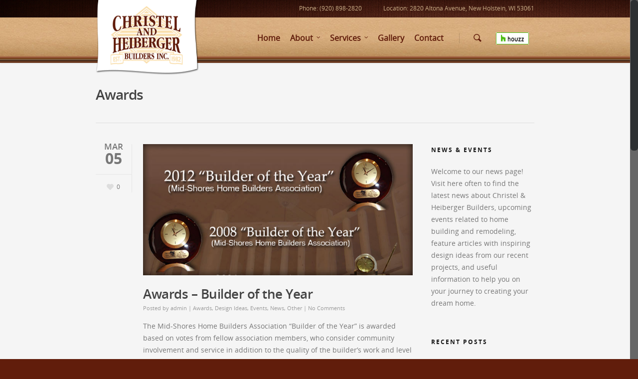

--- FILE ---
content_type: text/html; charset=UTF-8
request_url: https://www.chbuilder.com/news/category/awards/
body_size: 14947
content:
<!doctype html>
<html lang="en-US">
<head>

<!-- Meta Tags -->
<meta http-equiv="Content-Type" content="text/html; charset=UTF-8" />


	<meta name="viewport" content="width=device-width, initial-scale=1, maximum-scale=1, user-scalable=0" />

	

<!--Shortcut icon-->
	<link rel="shortcut icon" href="http://www.chbuilder.com/wp-content/uploads/2014/03/favicon.ico" />


<title> Awards |  Christel And Heiberger Builders Inc.</title>

<meta name='robots' content='max-image-preview:large' />
<link rel='dns-prefetch' href='//www.google.com' />
<link rel="alternate" type="application/rss+xml" title="Christel And Heiberger Builders Inc. &raquo; Feed" href="https://www.chbuilder.com/feed/" />
<link rel="alternate" type="application/rss+xml" title="Christel And Heiberger Builders Inc. &raquo; Comments Feed" href="https://www.chbuilder.com/comments/feed/" />
<link rel="alternate" type="application/rss+xml" title="Christel And Heiberger Builders Inc. &raquo; Awards Category Feed" href="https://www.chbuilder.com/news/category/awards/feed/" />
<meta property='og:site_name' content='Christel And Heiberger Builders Inc.'/><meta property='og:url' content='https://www.chbuilder.com/news/awards-builder-of-the-year/'/><meta property='og:image' content='https://www.chbuilder.com/wp-content/uploads/2014/03/builder-of-the-year-300x145.jpg'/><script type="text/javascript">
window._wpemojiSettings = {"baseUrl":"https:\/\/s.w.org\/images\/core\/emoji\/14.0.0\/72x72\/","ext":".png","svgUrl":"https:\/\/s.w.org\/images\/core\/emoji\/14.0.0\/svg\/","svgExt":".svg","source":{"concatemoji":"https:\/\/www.chbuilder.com\/wp-includes\/js\/wp-emoji-release.min.js?ver=6.3.7"}};
/*! This file is auto-generated */
!function(i,n){var o,s,e;function c(e){try{var t={supportTests:e,timestamp:(new Date).valueOf()};sessionStorage.setItem(o,JSON.stringify(t))}catch(e){}}function p(e,t,n){e.clearRect(0,0,e.canvas.width,e.canvas.height),e.fillText(t,0,0);var t=new Uint32Array(e.getImageData(0,0,e.canvas.width,e.canvas.height).data),r=(e.clearRect(0,0,e.canvas.width,e.canvas.height),e.fillText(n,0,0),new Uint32Array(e.getImageData(0,0,e.canvas.width,e.canvas.height).data));return t.every(function(e,t){return e===r[t]})}function u(e,t,n){switch(t){case"flag":return n(e,"\ud83c\udff3\ufe0f\u200d\u26a7\ufe0f","\ud83c\udff3\ufe0f\u200b\u26a7\ufe0f")?!1:!n(e,"\ud83c\uddfa\ud83c\uddf3","\ud83c\uddfa\u200b\ud83c\uddf3")&&!n(e,"\ud83c\udff4\udb40\udc67\udb40\udc62\udb40\udc65\udb40\udc6e\udb40\udc67\udb40\udc7f","\ud83c\udff4\u200b\udb40\udc67\u200b\udb40\udc62\u200b\udb40\udc65\u200b\udb40\udc6e\u200b\udb40\udc67\u200b\udb40\udc7f");case"emoji":return!n(e,"\ud83e\udef1\ud83c\udffb\u200d\ud83e\udef2\ud83c\udfff","\ud83e\udef1\ud83c\udffb\u200b\ud83e\udef2\ud83c\udfff")}return!1}function f(e,t,n){var r="undefined"!=typeof WorkerGlobalScope&&self instanceof WorkerGlobalScope?new OffscreenCanvas(300,150):i.createElement("canvas"),a=r.getContext("2d",{willReadFrequently:!0}),o=(a.textBaseline="top",a.font="600 32px Arial",{});return e.forEach(function(e){o[e]=t(a,e,n)}),o}function t(e){var t=i.createElement("script");t.src=e,t.defer=!0,i.head.appendChild(t)}"undefined"!=typeof Promise&&(o="wpEmojiSettingsSupports",s=["flag","emoji"],n.supports={everything:!0,everythingExceptFlag:!0},e=new Promise(function(e){i.addEventListener("DOMContentLoaded",e,{once:!0})}),new Promise(function(t){var n=function(){try{var e=JSON.parse(sessionStorage.getItem(o));if("object"==typeof e&&"number"==typeof e.timestamp&&(new Date).valueOf()<e.timestamp+604800&&"object"==typeof e.supportTests)return e.supportTests}catch(e){}return null}();if(!n){if("undefined"!=typeof Worker&&"undefined"!=typeof OffscreenCanvas&&"undefined"!=typeof URL&&URL.createObjectURL&&"undefined"!=typeof Blob)try{var e="postMessage("+f.toString()+"("+[JSON.stringify(s),u.toString(),p.toString()].join(",")+"));",r=new Blob([e],{type:"text/javascript"}),a=new Worker(URL.createObjectURL(r),{name:"wpTestEmojiSupports"});return void(a.onmessage=function(e){c(n=e.data),a.terminate(),t(n)})}catch(e){}c(n=f(s,u,p))}t(n)}).then(function(e){for(var t in e)n.supports[t]=e[t],n.supports.everything=n.supports.everything&&n.supports[t],"flag"!==t&&(n.supports.everythingExceptFlag=n.supports.everythingExceptFlag&&n.supports[t]);n.supports.everythingExceptFlag=n.supports.everythingExceptFlag&&!n.supports.flag,n.DOMReady=!1,n.readyCallback=function(){n.DOMReady=!0}}).then(function(){return e}).then(function(){var e;n.supports.everything||(n.readyCallback(),(e=n.source||{}).concatemoji?t(e.concatemoji):e.wpemoji&&e.twemoji&&(t(e.twemoji),t(e.wpemoji)))}))}((window,document),window._wpemojiSettings);
</script>
<style type="text/css">
img.wp-smiley,
img.emoji {
	display: inline !important;
	border: none !important;
	box-shadow: none !important;
	height: 1em !important;
	width: 1em !important;
	margin: 0 0.07em !important;
	vertical-align: -0.1em !important;
	background: none !important;
	padding: 0 !important;
}
</style>
	<link rel='stylesheet' id='wp-block-library-css' href='https://www.chbuilder.com/wp-includes/css/dist/block-library/style.min.css?ver=6.3.7' type='text/css' media='all' />
<style id='classic-theme-styles-inline-css' type='text/css'>
/*! This file is auto-generated */
.wp-block-button__link{color:#fff;background-color:#32373c;border-radius:9999px;box-shadow:none;text-decoration:none;padding:calc(.667em + 2px) calc(1.333em + 2px);font-size:1.125em}.wp-block-file__button{background:#32373c;color:#fff;text-decoration:none}
</style>
<style id='global-styles-inline-css' type='text/css'>
body{--wp--preset--color--black: #000000;--wp--preset--color--cyan-bluish-gray: #abb8c3;--wp--preset--color--white: #ffffff;--wp--preset--color--pale-pink: #f78da7;--wp--preset--color--vivid-red: #cf2e2e;--wp--preset--color--luminous-vivid-orange: #ff6900;--wp--preset--color--luminous-vivid-amber: #fcb900;--wp--preset--color--light-green-cyan: #7bdcb5;--wp--preset--color--vivid-green-cyan: #00d084;--wp--preset--color--pale-cyan-blue: #8ed1fc;--wp--preset--color--vivid-cyan-blue: #0693e3;--wp--preset--color--vivid-purple: #9b51e0;--wp--preset--gradient--vivid-cyan-blue-to-vivid-purple: linear-gradient(135deg,rgba(6,147,227,1) 0%,rgb(155,81,224) 100%);--wp--preset--gradient--light-green-cyan-to-vivid-green-cyan: linear-gradient(135deg,rgb(122,220,180) 0%,rgb(0,208,130) 100%);--wp--preset--gradient--luminous-vivid-amber-to-luminous-vivid-orange: linear-gradient(135deg,rgba(252,185,0,1) 0%,rgba(255,105,0,1) 100%);--wp--preset--gradient--luminous-vivid-orange-to-vivid-red: linear-gradient(135deg,rgba(255,105,0,1) 0%,rgb(207,46,46) 100%);--wp--preset--gradient--very-light-gray-to-cyan-bluish-gray: linear-gradient(135deg,rgb(238,238,238) 0%,rgb(169,184,195) 100%);--wp--preset--gradient--cool-to-warm-spectrum: linear-gradient(135deg,rgb(74,234,220) 0%,rgb(151,120,209) 20%,rgb(207,42,186) 40%,rgb(238,44,130) 60%,rgb(251,105,98) 80%,rgb(254,248,76) 100%);--wp--preset--gradient--blush-light-purple: linear-gradient(135deg,rgb(255,206,236) 0%,rgb(152,150,240) 100%);--wp--preset--gradient--blush-bordeaux: linear-gradient(135deg,rgb(254,205,165) 0%,rgb(254,45,45) 50%,rgb(107,0,62) 100%);--wp--preset--gradient--luminous-dusk: linear-gradient(135deg,rgb(255,203,112) 0%,rgb(199,81,192) 50%,rgb(65,88,208) 100%);--wp--preset--gradient--pale-ocean: linear-gradient(135deg,rgb(255,245,203) 0%,rgb(182,227,212) 50%,rgb(51,167,181) 100%);--wp--preset--gradient--electric-grass: linear-gradient(135deg,rgb(202,248,128) 0%,rgb(113,206,126) 100%);--wp--preset--gradient--midnight: linear-gradient(135deg,rgb(2,3,129) 0%,rgb(40,116,252) 100%);--wp--preset--font-size--small: 13px;--wp--preset--font-size--medium: 20px;--wp--preset--font-size--large: 36px;--wp--preset--font-size--x-large: 42px;--wp--preset--spacing--20: 0.44rem;--wp--preset--spacing--30: 0.67rem;--wp--preset--spacing--40: 1rem;--wp--preset--spacing--50: 1.5rem;--wp--preset--spacing--60: 2.25rem;--wp--preset--spacing--70: 3.38rem;--wp--preset--spacing--80: 5.06rem;--wp--preset--shadow--natural: 6px 6px 9px rgba(0, 0, 0, 0.2);--wp--preset--shadow--deep: 12px 12px 50px rgba(0, 0, 0, 0.4);--wp--preset--shadow--sharp: 6px 6px 0px rgba(0, 0, 0, 0.2);--wp--preset--shadow--outlined: 6px 6px 0px -3px rgba(255, 255, 255, 1), 6px 6px rgba(0, 0, 0, 1);--wp--preset--shadow--crisp: 6px 6px 0px rgba(0, 0, 0, 1);}:where(.is-layout-flex){gap: 0.5em;}:where(.is-layout-grid){gap: 0.5em;}body .is-layout-flow > .alignleft{float: left;margin-inline-start: 0;margin-inline-end: 2em;}body .is-layout-flow > .alignright{float: right;margin-inline-start: 2em;margin-inline-end: 0;}body .is-layout-flow > .aligncenter{margin-left: auto !important;margin-right: auto !important;}body .is-layout-constrained > .alignleft{float: left;margin-inline-start: 0;margin-inline-end: 2em;}body .is-layout-constrained > .alignright{float: right;margin-inline-start: 2em;margin-inline-end: 0;}body .is-layout-constrained > .aligncenter{margin-left: auto !important;margin-right: auto !important;}body .is-layout-constrained > :where(:not(.alignleft):not(.alignright):not(.alignfull)){max-width: var(--wp--style--global--content-size);margin-left: auto !important;margin-right: auto !important;}body .is-layout-constrained > .alignwide{max-width: var(--wp--style--global--wide-size);}body .is-layout-flex{display: flex;}body .is-layout-flex{flex-wrap: wrap;align-items: center;}body .is-layout-flex > *{margin: 0;}body .is-layout-grid{display: grid;}body .is-layout-grid > *{margin: 0;}:where(.wp-block-columns.is-layout-flex){gap: 2em;}:where(.wp-block-columns.is-layout-grid){gap: 2em;}:where(.wp-block-post-template.is-layout-flex){gap: 1.25em;}:where(.wp-block-post-template.is-layout-grid){gap: 1.25em;}.has-black-color{color: var(--wp--preset--color--black) !important;}.has-cyan-bluish-gray-color{color: var(--wp--preset--color--cyan-bluish-gray) !important;}.has-white-color{color: var(--wp--preset--color--white) !important;}.has-pale-pink-color{color: var(--wp--preset--color--pale-pink) !important;}.has-vivid-red-color{color: var(--wp--preset--color--vivid-red) !important;}.has-luminous-vivid-orange-color{color: var(--wp--preset--color--luminous-vivid-orange) !important;}.has-luminous-vivid-amber-color{color: var(--wp--preset--color--luminous-vivid-amber) !important;}.has-light-green-cyan-color{color: var(--wp--preset--color--light-green-cyan) !important;}.has-vivid-green-cyan-color{color: var(--wp--preset--color--vivid-green-cyan) !important;}.has-pale-cyan-blue-color{color: var(--wp--preset--color--pale-cyan-blue) !important;}.has-vivid-cyan-blue-color{color: var(--wp--preset--color--vivid-cyan-blue) !important;}.has-vivid-purple-color{color: var(--wp--preset--color--vivid-purple) !important;}.has-black-background-color{background-color: var(--wp--preset--color--black) !important;}.has-cyan-bluish-gray-background-color{background-color: var(--wp--preset--color--cyan-bluish-gray) !important;}.has-white-background-color{background-color: var(--wp--preset--color--white) !important;}.has-pale-pink-background-color{background-color: var(--wp--preset--color--pale-pink) !important;}.has-vivid-red-background-color{background-color: var(--wp--preset--color--vivid-red) !important;}.has-luminous-vivid-orange-background-color{background-color: var(--wp--preset--color--luminous-vivid-orange) !important;}.has-luminous-vivid-amber-background-color{background-color: var(--wp--preset--color--luminous-vivid-amber) !important;}.has-light-green-cyan-background-color{background-color: var(--wp--preset--color--light-green-cyan) !important;}.has-vivid-green-cyan-background-color{background-color: var(--wp--preset--color--vivid-green-cyan) !important;}.has-pale-cyan-blue-background-color{background-color: var(--wp--preset--color--pale-cyan-blue) !important;}.has-vivid-cyan-blue-background-color{background-color: var(--wp--preset--color--vivid-cyan-blue) !important;}.has-vivid-purple-background-color{background-color: var(--wp--preset--color--vivid-purple) !important;}.has-black-border-color{border-color: var(--wp--preset--color--black) !important;}.has-cyan-bluish-gray-border-color{border-color: var(--wp--preset--color--cyan-bluish-gray) !important;}.has-white-border-color{border-color: var(--wp--preset--color--white) !important;}.has-pale-pink-border-color{border-color: var(--wp--preset--color--pale-pink) !important;}.has-vivid-red-border-color{border-color: var(--wp--preset--color--vivid-red) !important;}.has-luminous-vivid-orange-border-color{border-color: var(--wp--preset--color--luminous-vivid-orange) !important;}.has-luminous-vivid-amber-border-color{border-color: var(--wp--preset--color--luminous-vivid-amber) !important;}.has-light-green-cyan-border-color{border-color: var(--wp--preset--color--light-green-cyan) !important;}.has-vivid-green-cyan-border-color{border-color: var(--wp--preset--color--vivid-green-cyan) !important;}.has-pale-cyan-blue-border-color{border-color: var(--wp--preset--color--pale-cyan-blue) !important;}.has-vivid-cyan-blue-border-color{border-color: var(--wp--preset--color--vivid-cyan-blue) !important;}.has-vivid-purple-border-color{border-color: var(--wp--preset--color--vivid-purple) !important;}.has-vivid-cyan-blue-to-vivid-purple-gradient-background{background: var(--wp--preset--gradient--vivid-cyan-blue-to-vivid-purple) !important;}.has-light-green-cyan-to-vivid-green-cyan-gradient-background{background: var(--wp--preset--gradient--light-green-cyan-to-vivid-green-cyan) !important;}.has-luminous-vivid-amber-to-luminous-vivid-orange-gradient-background{background: var(--wp--preset--gradient--luminous-vivid-amber-to-luminous-vivid-orange) !important;}.has-luminous-vivid-orange-to-vivid-red-gradient-background{background: var(--wp--preset--gradient--luminous-vivid-orange-to-vivid-red) !important;}.has-very-light-gray-to-cyan-bluish-gray-gradient-background{background: var(--wp--preset--gradient--very-light-gray-to-cyan-bluish-gray) !important;}.has-cool-to-warm-spectrum-gradient-background{background: var(--wp--preset--gradient--cool-to-warm-spectrum) !important;}.has-blush-light-purple-gradient-background{background: var(--wp--preset--gradient--blush-light-purple) !important;}.has-blush-bordeaux-gradient-background{background: var(--wp--preset--gradient--blush-bordeaux) !important;}.has-luminous-dusk-gradient-background{background: var(--wp--preset--gradient--luminous-dusk) !important;}.has-pale-ocean-gradient-background{background: var(--wp--preset--gradient--pale-ocean) !important;}.has-electric-grass-gradient-background{background: var(--wp--preset--gradient--electric-grass) !important;}.has-midnight-gradient-background{background: var(--wp--preset--gradient--midnight) !important;}.has-small-font-size{font-size: var(--wp--preset--font-size--small) !important;}.has-medium-font-size{font-size: var(--wp--preset--font-size--medium) !important;}.has-large-font-size{font-size: var(--wp--preset--font-size--large) !important;}.has-x-large-font-size{font-size: var(--wp--preset--font-size--x-large) !important;}
.wp-block-navigation a:where(:not(.wp-element-button)){color: inherit;}
:where(.wp-block-post-template.is-layout-flex){gap: 1.25em;}:where(.wp-block-post-template.is-layout-grid){gap: 1.25em;}
:where(.wp-block-columns.is-layout-flex){gap: 2em;}:where(.wp-block-columns.is-layout-grid){gap: 2em;}
.wp-block-pullquote{font-size: 1.5em;line-height: 1.6;}
</style>
<link rel='stylesheet' id='rgs-css' href='https://www.chbuilder.com/wp-content/themes/salient/css/rgs.css?ver=6.3.7' type='text/css' media='all' />
<link rel='stylesheet' id='font-awesome-css' href='https://www.chbuilder.com/wp-content/themes/salient/css/font-awesome.min.css?ver=6.3.7' type='text/css' media='all' />
<link rel='stylesheet' id='steadysets-css' href='https://www.chbuilder.com/wp-content/themes/salient/css/steadysets.css?ver=6.3.7' type='text/css' media='all' />
<link rel='stylesheet' id='linecon-css' href='https://www.chbuilder.com/wp-content/themes/salient/css/linecon.css?ver=6.3.7' type='text/css' media='all' />
<link rel='stylesheet' id='main-styles-css' href='https://www.chbuilder.com/wp-content/themes/salient/style.css?ver=3.1' type='text/css' media='all' />
<!--[if lt IE 9]>
<link rel='stylesheet' id='ie8-css' href='https://www.chbuilder.com/wp-content/themes/salient/css/ie8.css?ver=6.3.7' type='text/css' media='all' />
<![endif]-->
<link rel='stylesheet' id='responsive-css' href='https://www.chbuilder.com/wp-content/themes/salient/css/responsive.css?ver=3.1' type='text/css' media='all' />
<script type='text/javascript' src='https://www.chbuilder.com/wp-includes/js/jquery/jquery.min.js?ver=3.7.0' id='jquery-core-js'></script>
<script type='text/javascript' src='https://www.chbuilder.com/wp-includes/js/jquery/jquery-migrate.min.js?ver=3.4.1' id='jquery-migrate-js'></script>
<script type='text/javascript' src='https://www.chbuilder.com/wp-content/themes/salient/js/modernizr.js?ver=2.6.2' id='modernizer-js'></script>
<link rel="https://api.w.org/" href="https://www.chbuilder.com/wp-json/" /><link rel="alternate" type="application/json" href="https://www.chbuilder.com/wp-json/wp/v2/categories/17" /><link rel="EditURI" type="application/rsd+xml" title="RSD" href="https://www.chbuilder.com/xmlrpc.php?rsd" />
<meta name="generator" content="WordPress 6.3.7" />
<style type="text/css">
	
	body a { color: #611d0b; }
	
	header#top nav ul li a:hover, header#top nav .sf-menu li.sfHover > a, header#top nav .sf-menu li.current-menu-item > a,
	header#top nav .sf-menu li.current_page_item > a .sf-sub-indicator i, header#top nav .sf-menu li.current_page_ancestor > a .sf-sub-indicator i,
	header#top nav ul li a:hover, header#top nav .sf-menu li.sfHover > a, header#top nav .sf-menu li.current_page_ancestor > a, header#top nav .sf-menu li.current-menu-ancestor > a, header#top nav .sf-menu li.current_page_item > a,
	body header#top nav .sf-menu li.current_page_item > a .sf-sub-indicator [class^="icon-"], header#top nav .sf-menu li.current_page_ancestor > a .sf-sub-indicator [class^="icon-"],
	header#top nav .sf-menu li.current-menu-ancestor > a, header#top nav .sf-menu li.current_page_item > a, .sf-menu li ul li.sfHover > a .sf-sub-indicator [class^="icon-"], 
	ul.sf-menu > li > a:hover > .sf-sub-indicator i, ul.sf-menu > li > a:active > .sf-sub-indicator i, ul.sf-menu > li.sfHover > a > .sf-sub-indicator i,
	.sf-menu ul li.current_page_item > a , .sf-menu ul li.current-menu-ancestor > a, .sf-menu ul li.current_page_ancestor > a, .sf-menu ul a:focus ,
	.sf-menu ul a:hover, .sf-menu ul a:active, .sf-menu ul li:hover > a, .sf-menu ul li.sfHover > a, .sf-menu li ul li a:hover, .sf-menu li ul li.sfHover > a,
	#footer-outer a:hover, .recent-posts .post-header a:hover, article.post .post-header a:hover, article.result a:hover,  .single article.post .post-meta a:hover,
	.comment-list .comment-meta a:hover, .wpcf7-form p span, .icon-3x[class^="icon-"], .icon-3x[class*=" icon-"], .icon-tiny[class^="icon-"], .circle-border, article.result .title a, .home .blog-recent .span_3 .post-header a:hover,
	.home .blog-recent .span_3 .post-header h3 a, #single-below-header a:hover, header#top #logo:hover, .sf-menu > li.current_page_ancestor > a > .sf-sub-indicator [class^="icon-"], .sf-menu > li.current-menu-ancestor > a > .sf-sub-indicator [class^="icon-"],
	body #mobile-menu li.open > a [class^="icon-"], .pricing-column h3, .comment-author a:hover, .project-attrs li i, #footer-outer #copyright li a i:hover, .col:hover > [class^="icon-"].icon-3x.accent-color.alt-style, .col:hover > [class*=" icon-"].icon-3x.accent-color.alt-style,
	#header-outer .widget_shopping_cart .cart_list a, .woocommerce .star-rating, .woocommerce-page table.cart a.remove, .woocommerce form .form-row .required, .woocommerce-page form .form-row .required, body #header-secondary-outer #social a:hover i,
	.woocommerce ul.products li.product .price, .woocommerce-page ul.products li.product .price, .nectar-milestone .number.accent-color, header#top nav > ul > li.megamenu > ul > li > a:hover, header#top nav > ul > li.megamenu > ul > li.sfHover > a, body #portfolio-nav a:hover i,
	span.accent-color, .nectar-love:hover i, .nectar-love.loved i, .portfolio-items .nectar-love:hover i, .portfolio-items .nectar-love.loved i, body .hovered .nectar-love i, header#top nav ul #search-btn a span:hover, #search-outer #search #close a span:hover, 
	.carousel-wrap[data-full-width="true"] .carousel-heading a:hover i, #search-outer .ui-widget-content li:hover a .title,  #search-outer .ui-widget-content .ui-state-hover .title,  #search-outer .ui-widget-content .ui-state-focus .title,	body [class^="icon-"].icon-default-style, .team-member a.accent-color:hover 
	{	
		color:#611d0b!important;
	}
	
	.col:not(#post-area):not(.span_12):not(#sidebar):hover [class^="icon-"].icon-3x.accent-color.alt-style, body .col:not(#post-area):not(.span_12):not(#sidebar):hover a [class*=" icon-"].icon-3x.accent-color.alt-style {
		color:#611d0b!important;
	}
	
	
	.orbit-wrapper div.slider-nav span.right, .orbit-wrapper div.slider-nav span.left, .flex-direction-nav a, .jp-play-bar,
	.jp-volume-bar-value, .jcarousel-prev:hover, .jcarousel-next:hover, .portfolio-items .work-info-bg, #portfolio-filters a, #portfolio-filters #sort-portfolio
	, .project-attrs li span, .progress li span, .nectar-progress-bar span,
	#footer-outer #footer-widgets .col .tagcloud a:hover, #sidebar .widget .tagcloud a:hover, article.post .more-link span:hover,
	article.post.quote .post-content .quote-inner, article.post.link .post-content .link-inner, #pagination .next a:hover, #pagination .prev a:hover, 
	.comment-list .reply a:hover, input[type=submit]:hover, #footer-outer #copyright li a.vimeo:hover, #footer-outer #copyright li a.behance:hover,
	.toggle.open h3 a, .tabbed > ul li a.active-tab, [class*=" icon-"], .icon-normal, .bar_graph li span, .nectar-button, #footer-outer #footer-widgets .col input[type="submit"],
	.carousel-prev:hover, .carousel-next:hover, .blog-recent .more-link span:hover, .post-tags a:hover, .pricing-column.highlight h3, #to-top:hover, #to-top.dark:hover, #pagination a.page-numbers:hover,
	#pagination span.page-numbers.current, .single-portfolio .facebook-share a:hover, .single-portfolio .twitter-share a:hover, .single-portfolio .pinterest-share a:hover,  
	.single-post .facebook-share a:hover, .single-post .twitter-share a:hover, .single-post .pinterest-share a:hover, .mejs-controls .mejs-time-rail .mejs-time-current,
	.mejs-controls .mejs-volume-button .mejs-volume-slider .mejs-volume-current, .mejs-controls .mejs-horizontal-volume-slider .mejs-horizontal-volume-current,
	article.post.quote .post-content .quote-inner, article.post.link .post-content .link-inner, article.format-status .post-content .status-inner, article.post.format-aside .aside-inner, 
	article.post.quote .content-inner .quote-inner .whole-link, body [class^="icon-"].icon-3x.alt-style.accent-color, body [class*=" icon-"].icon-3x.alt-style.accent-color, 
	#header-outer .widget_shopping_cart a.button, #header-outer a.cart-contents span, .woocommerce ul.products li.product .onsale, .woocommerce-page ul.products li.product .onsale, .woocommerce span.onsale, .woocommerce-page span.onsale, 
	.woocommerce .product-wrap .add_to_cart_button.added, .single-product .facebook-share a:hover, .single-product .twitter-share a:hover, .single-product .pinterest-share a:hover, .woocommerce-message, .woocommerce-error, .woocommerce-info, .woocommerce-page table.cart a.remove:hover,
	.woocommerce .chzn-container .chzn-results .highlighted, .woocommerce .chosen-container .chosen-results .highlighted,  body #header-secondary-outer #social li a.behance:hover, body #header-secondary-outer #social li a.vimeo:hover, #sidebar .widget:hover [class^="icon-"],
	.woocommerce nav.woocommerce-pagination ul li a:hover, .woocommerce .container-wrap nav.woocommerce-pagination ul li:hover span, .woocommerce a.button:hover, .woocommerce-page a.button:hover, .woocommerce button.button:hover, .woocommerce-page button.button:hover, .woocommerce input.button:hover, 
	.woocommerce-page input.button:hover, .woocommerce #respond input#submit:hover, .woocommerce-page #respond input#submit:hover, .woocommerce #content input.button:hover, .woocommerce-page #content input.button:hover, .woocommerce div.product .woocommerce-tabs ul.tabs li.active, .woocommerce #content div.product .woocommerce-tabs ul.tabs li.active, .woocommerce-page div.product .woocommerce-tabs ul.tabs li.active, .woocommerce-page #content div.product .woocommerce-tabs ul.tabs li.active, 
	.woocommerce .widget_price_filter .ui-slider .ui-slider-range, .woocommerce-page .widget_price_filter .ui-slider .ui-slider-range, .woocommerce .widget_layered_nav_filters ul li a:hover, .woocommerce-page .widget_layered_nav_filters ul li a:hover, .swiper-slide .button.solid_color a, #portfolio-filters, button[type=submit]:hover, #buddypress button:hover, #buddypress a.button:hover, #buddypress ul.button-nav li.current a, #buddypress a.button:focus
	{
		background-color:#611d0b!important;
	}
	
	.col:hover > [class^="icon-"].icon-3x:not(.alt-style).accent-color, .col:hover > [class*=" icon-"].icon-3x:not(.alt-style).accent-color, 
	.col:not(#post-area):not(.span_12):not(#sidebar):hover [class^="icon-"].icon-3x:not(.alt-style).accent-color, .col:not(#post-area):not(.span_12):not(#sidebar):hover a [class*=" icon-"].icon-3x:not(.alt-style).accent-color {
		background-color:#611d0b!important;
	}
	
	
	.tabbed > ul li a.active-tab, body .recent_projects_widget a:hover img, .recent_projects_widget a:hover img, #sidebar #flickr a:hover img, 
	#footer-outer #flickr a:hover img, #featured article .post-title a:hover, body #featured article .post-title a:hover {
		border-color:#611d0b!important;
	}

	#header-outer a.cart-contents span:before { border-color: transparent #611d0b; }
	
	.col:not(#post-area):not(.span_12):not(#sidebar):hover .circle-border, #sidebar .widget:hover .circle-border { border-color:#611d0b; }

	.gallery a:hover img { border-color:#611d0b!important; }@media only screen 
		and (min-width : 1px) and (max-width : 1000px) {
			
			body #featured article .post-title > a { background-color:#611d0b; }
			
			body #featured article .post-title > a { border-color:#611d0b; }
		}
		
		.nectar-button.extra-color-1 { background-color: #f6653c!important; }
		
		.icon-3x[class^="icon-"].extra-color-1:not(.alt-style), .icon-tiny[class^="icon-"].extra-color-1, .icon-3x[class*=" icon-"].extra-color-1:not(.alt-style) , .icon-3x[class*=" icon-"].extra-color-1:not(.alt-style)  .circle-border, .woocommerce-page table.cart a.remove, .nectar-milestone .number.extra-color-1, span.extra-color-1,
		.team-member ul.social.extra-color-1 li a, .stock.out-of-stock, body [class^="icon-"].icon-default-style.extra-color-1, .team-member a.extra-color-1:hover {
			color: #f6653c!important;
		}
		
		.col:hover > [class^="icon-"].icon-3x.extra-color-1:not(.alt-style), .col:hover > [class*=" icon-"].icon-3x.extra-color-1:not(.alt-style),
		body .col:not(#post-area):not(.span_12):not(#sidebar):hover [class^="icon-"].icon-3x.extra-color-1:not(.alt-style), body .col:not(#post-area):not(#sidebar):not(.span_12):hover a [class*=" icon-"].icon-3x.extra-color-1:not(.alt-style), #sidebar .widget:hover [class^="icon-"].extra-color-1:not(.alt-style)
		{
			background-color: #f6653c!important;
		}
		
		body [class^="icon-"].icon-3x.alt-style.extra-color-1, body [class*=" icon-"].icon-3x.alt-style.extra-color-1, [class*=" icon-"].extra-color-1.icon-normal, .extra-color-1.icon-normal, .bar_graph li span.extra-color-1, .nectar-progress-bar span.extra-color-1, #header-outer .widget_shopping_cart a.button, .woocommerce ul.products li.product .onsale, .woocommerce-page ul.products li.product .onsale, .woocommerce span.onsale, .woocommerce-page span.onsale, .woocommerce-page table.cart a.remove:hover, .swiper-slide .button.solid_color a.extra-color-1, .toggle.open.extra-color-1 h3 a {
			background-color: #f6653c!important;
		}
		
		.col:hover > [class^="icon-"].icon-3x.extra-color-1.alt-style, .col:hover > [class*=" icon-"].icon-3x.extra-color-1.alt-style,
		.col:not(#post-area):not(.span_12):not(#sidebar):hover [class^="icon-"].icon-3x.extra-color-1.alt-style, body .col:not(#post-area):not(.span_12):not(#sidebar):hover a [class*=" icon-"].icon-3x.extra-color-1.alt-style {
			color: #f6653c!important;
		}
		
		.col:not(#post-area):not(.span_12):not(#sidebar):hover .extra-color-1 .circle-border, .woocommerce-page table.cart a.remove, #sidebar .widget:hover .extra-color-1 .circle-border, .woocommerce-page table.cart a.remove { border-color:#f6653c; }
		
		.pricing-column.highlight.extra-color-1 h3 { background-color:#f6653c!important; }
		
		
		
		.nectar-button.extra-color-2 { background-color: #2AC4EA!important; }
			
		.icon-3x[class^="icon-"].extra-color-2:not(.alt-style), .icon-3x[class*=" icon-"].extra-color-2:not(.alt-style), .icon-tiny[class^="icon-"].extra-color-2, .icon-3x[class*=" icon-"].extra-color-2  .circle-border, .nectar-milestone .number.extra-color-2, span.extra-color-2, .team-member ul.social.extra-color-2 li a, body [class^="icon-"].icon-default-style.extra-color-2, .team-member a.extra-color-2:hover {
			color: #2AC4EA!important;
		}
	
		.col:hover > [class^="icon-"].icon-3x.extra-color-2:not(.alt-style), .col:hover > [class*=" icon-"].icon-3x.extra-color-2:not(.alt-style),
		.col:not(#post-area):not(.span_12):not(#sidebar):hover [class^="icon-"].icon-3x.extra-color-2:not(.alt-style), .col:not(#post-area):not(.span_12):not(#sidebar):hover a [class*=" icon-"].icon-3x.extra-color-2:not(.alt-style), #sidebar .widget:hover [class^="icon-"].extra-color-2:not(.alt-style)
		{
			background-color: #2AC4EA!important;
		}
		
		#header-outer a.cart-contents span:before { border-color: transparent #2AC4EA; }
		#header-outer .widget_shopping_cart .cart_list a { color: #2AC4EA!important; }
	
		body [class^="icon-"].icon-3x.alt-style.extra-color-2, body [class*=" icon-"].icon-3x.alt-style.extra-color-2, [class*=" icon-"].extra-color-2.icon-normal, .extra-color-2.icon-normal, .bar_graph li span.extra-color-2, .nectar-progress-bar span.extra-color-2, #header-outer a.cart-contents span, .woocommerce .product-wrap .add_to_cart_button.added, .woocommerce-message, .woocommerce-error, .woocommerce-info, 
		.woocommerce .widget_price_filter .ui-slider .ui-slider-range, .woocommerce-page .widget_price_filter .ui-slider .ui-slider-range, .swiper-slide .button.solid_color a.extra-color-2, .toggle.open.extra-color-2 h3 a {
			background-color: #2AC4EA!important;
		}
	
		.col:hover > [class^="icon-"].icon-3x.extra-color-2.alt-style, .col:hover > [class*=" icon-"].icon-3x.extra-color-2.alt-style,
		.col:not(#post-area):not(.span_12):not(#sidebar):hover [class^="icon-"].icon-3x.extra-color-2.alt-style, body .col:not(#post-area):not(.span_12):not(#sidebar):hover a [class*=" icon-"].icon-3x.extra-color-2.alt-style {
			color: #2AC4EA!important;
		}
		
		.col:not(#post-area):not(.span_12):not(#sidebar):hover .extra-color-2 .circle-border, #sidebar .widget:hover .extra-color-2 .circle-border { border-color:#2AC4EA; }
		
		.pricing-column.highlight.extra-color-2 h3 { background-color:#2AC4EA!important; }
		
		
		.nectar-button.extra-color-3 { background-color: #333333!important; }
			
	    .icon-3x[class^="icon-"].extra-color-3:not(.alt-style) , .icon-3x[class*=" icon-"].extra-color-3:not(.alt-style) , .icon-tiny[class^="icon-"].extra-color-3, .icon-3x[class*=" icon-"].extra-color-3  .circle-border, .nectar-milestone .number.extra-color-3, span.extra-color-3, .team-member ul.social.extra-color-3 li a, body [class^="icon-"].icon-default-style.extra-color-3, .team-member a.extra-color-3:hover  {
			color: #333333!important;
		}
	    .col:hover > [class^="icon-"].icon-3x.extra-color-3:not(.alt-style), .col:hover > [class*=" icon-"].icon-3x.extra-color-3:not(.alt-style),
		.col:not(#post-area):not(.span_12):not(#sidebar):hover [class^="icon-"].icon-3x.extra-color-3:not(.alt-style), .col:not(#post-area):not(.span_12):not(#sidebar):hover a [class*=" icon-"].icon-3x.extra-color-3:not(.alt-style), #sidebar .widget:hover [class^="icon-"].extra-color-3:not(.alt-style)
		{
			background-color: #333333!important;
		}
		
		body [class^="icon-"].icon-3x.alt-style.extra-color-3, body [class*=" icon-"].icon-3x.alt-style.extra-color-3, .extra-color-3.icon-normal, [class*=" icon-"].extra-color-3.icon-normal, .bar_graph li span.extra-color-3, .nectar-progress-bar span.extra-color-3, .swiper-slide .button.solid_color a.extra-color-3, .toggle.open.extra-color-3 h3 a  {
			background-color: #333333!important;
		}
	
		.col:hover > [class^="icon-"].icon-3x.extra-color-3.alt-style, .col:hover > [class*=" icon-"].icon-3x.extra-color-3.alt-style,
		.col:not(#post-area):not(.span_12):not(#sidebar):hover [class^="icon-"].icon-3x.extra-color-3.alt-style, body .col:not(#post-area):not(.span_12):not(#sidebar):hover a [class*=" icon-"].icon-3x.extra-color-3.alt-style {
			color: #333333!important;
		}
		
		.col:not(#post-area):not(.span_12):not(#sidebar):hover .extra-color-3 .circle-border, #sidebar .widget:hover .extra-color-3 .circle-border { border-color:#333333; }
		
		.pricing-column.highlight.extra-color-3 h3 { background-color:#333333!important; }
		#header-outer, #search-outer { background-color:#ffffff!important; }header#top nav > ul > li > a, header#top #logo, .sf-sub-indicator [class^="icon-"], .sf-sub-indicator [class*=" icon-"], header#top nav ul #search-btn a span, header#top #toggle-nav i, header#top #toggle-nav i, header#top #mobile-cart-link i, #header-outer .cart-menu .cart-icon-wrap .icon-salient-cart, #search-outer #search input[type="text"], #search-outer #search #close a span { color:#611d0b!important; }body header#top nav > ul > li > a:hover, header#top #logo:hover, body header#top nav .sf-menu > li.sfHover > a, body header#top nav .sf-menu > li.current-menu-item > a, body header#top nav .sf-menu > li.current_page_item > a .sf-sub-indicator i, body header#top nav .sf-menu > li.current_page_ancestor > a .sf-sub-indicator i, body header#top nav .sf-menu > li.sfHover > a, body header#top nav .sf-menu > li.current_page_ancestor > a, body header#top nav .sf-menu > li.current-menu-ancestor > a, body header#top nav .sf-menu > li.current-menu-ancestor > a i,  body header#top nav .sf-menu > li.current_page_item > a, body header#top nav .sf-menu > li.current_page_item > a .sf-sub-indicator [class^="icon-"], body header#top nav .sf-menu > li.current_page_ancestor > a .sf-sub-indicator [class^="icon-"], body header#top nav .sf-menu > li.current-menu-ancestor > a, body .sf-menu > li.sfHover > a .sf-sub-indicator [class^="icon-"], body .sf-menu > li:hover > a .sf-sub-indicator [class^="icon-"], body .sf-menu > li:hover > a, header#top nav ul #search-btn a span:hover, #search-outer #search #close a span:hover { color:#ffffff!important; }#search-outer .ui-widget-content, header#top .sf-menu li ul li a, header#top nav > ul > li.megamenu > ul.sub-menu, body header#top nav > ul > li.megamenu > ul.sub-menu > li > a, #header-outer .widget_shopping_cart .cart_list a, #header-secondary-outer ul ul li a, #header-outer .widget_shopping_cart .cart_list li, .woocommerce .cart-notification, #header-outer .widget_shopping_cart_content { background-color:#611d0b!important; }header#top .sf-menu li ul li a:hover, body header#top nav .sf-menu ul li.sfHover > a, header#top .sf-menu li ul li.current-menu-item > a, header#top .sf-menu li ul li.current-menu-ancestor > a, header#top nav > ul > li.megamenu > ul ul li a:hover, header#top nav > ul > li.megamenu > ul ul li.current-menu-item a, #header-secondary-outer ul ul li a:hover, body #header-secondary-outer .sf-menu ul li.sfHover > a, #header-outer .widget_shopping_cart .cart_list li:hover, #header-outer .widget_shopping_cart .cart_list li:hover a, #search-outer .ui-widget-content li:hover, .ui-state-hover, .ui-widget-content .ui-state-hover, .ui-widget-header .ui-state-hover, .ui-state-focus, .ui-widget-content .ui-state-focus, .ui-widget-header .ui-state-focus { background-color:#fae1b2!important; }#search-outer .ui-widget-content li a, #search-outer .ui-widget-content i, header#top .sf-menu li ul li a, body #header-outer .widget_shopping_cart .cart_list a, #header-secondary-outer ul ul li a, .woocommerce .cart-notification .item-name, .cart-outer .cart-notification, .sf-menu li ul .sf-sub-indicator [class^="icon-"], .sf-menu li ul .sf-sub-indicator [class*=" icon-"], #header-outer .widget_shopping_cart .quantity { color:#fae1b2!important; }#search-outer .ui-widget-content li:hover a .title,  #search-outer .ui-widget-content .ui-state-hover .title,  #search-outer .ui-widget-content .ui-state-focus .title, #search-outer .ui-widget-content li:hover a, #search-outer .ui-widget-content li:hover i,  #search-outer .ui-widget-content .ui-state-hover a,  #search-outer .ui-widget-content .ui-state-focus a,  #search-outer .ui-widget-content .ui-state-hover i,  #search-outer .ui-widget-content .ui-state-focus i, #search-outer .ui-widget-content .ui-state-hover span,  #search-outer .ui-widget-content .ui-state-focus span,  body header#top nav .sf-menu ul li.sfHover > a,  header#top nav > ul > li.megamenu > ul ul li.current-menu-item a, body #header-outer .widget_shopping_cart .cart_list li:hover a, #header-secondary-outer ul ul li:hover > a, body #header-secondary-outer ul ul li:hover > a i, body header#top nav .sf-menu ul li.sfHover > a .sf-sub-indicator i,  #header-outer .widget_shopping_cart li:hover .quantity, body header#top nav .sf-menu ul li:hover > a .sf-sub-indicator i, body header#top nav .sf-menu ul li:hover > a, header#top nav > ul > li.megamenu > ul > li > a:hover, header#top nav > ul > li.megamenu > ul > li.sfHover > a, body header#top nav .sf-menu ul li.current-menu-item > a, body header#top nav .sf-menu ul li.current_page_item > a .sf-sub-indicator i, body header#top nav .sf-menu ul li.current_page_ancestor > a .sf-sub-indicator i, body header#top nav .sf-menu ul li.sfHover > a, #header-secondary-outer ul li.sfHover > a,  body header#top nav .sf-menu ul li.current_page_ancestor > a, body header#top nav .sf-menu ul li.current-menu-ancestor > a, body header#top nav .sf-menu ul li.current_page_item > a, body header#top nav .sf-menu ul li.current_page_item > a .sf-sub-indicator [class^="icon-"], body header#top nav .sf-menu ul li.current_page_ancestor > a .sf-sub-indicator [class^="icon-"], body header#top nav .sf-menu ul li.current-menu-ancestor > a, body header#top nav .sf-menu ul li.current_page_item > a, body .sf-menu ul li ul li.sfHover > a .sf-sub-indicator [class^="icon-"], body ul.sf-menu > li > a:active > .sf-sub-indicator i, body ul.sf-menu > li.sfHover > a > .sf-sub-indicator i, body .sf-menu ul li.current_page_item > a , body .sf-menu ul li.current-menu-ancestor > a, body .sf-menu ul li.current_page_ancestor > a, body .sf-menu ul a:focus , body .sf-menu ul a:hover, body .sf-menu ul a:active, body .sf-menu ul li:hover > a, body .sf-menu ul li.sfHover > a, .body sf-menu li ul li a:hover, body .sf-menu li ul li.sfHover > a, body header#top nav > ul > li.megamenu ul li:hover > a { color:#611d0b!important; }#header-secondary-outer { background-color:#F8F8F8!important; }#header-secondary-outer nav > ul > li > a, body #header-secondary-outer nav > ul > li > a span.sf-sub-indicator [class^="icon-"], #header-secondary-outer #social li a i { color:#666666!important; }#header-secondary-outer #social li a:hover i,  #header-secondary-outer nav > ul > li:hover > a, #header-secondary-outer nav > ul > li.current-menu-item > a, #header-secondary-outer nav > ul > li.sfHover > a, #header-secondary-outer nav > ul > li.sfHover > a span.sf-sub-indicator [class^="icon-"], #header-secondary-outer nav > ul > li.current-menu-item > a span.sf-sub-indicator [class^="icon-"], #header-secondary-outer nav > ul > li.current-menu-ancestor > a,  #header-secondary-outer nav > ul > li.current-menu-ancestor > a span.sf-sub-indicator [class^="icon-"], body #header-secondary-outer nav > ul > li:hover > a span.sf-sub-indicator [class^="icon-"] { color:#222222!important; }#footer-outer { background-color:#313233!important; } #footer-outer #footer-widgets { border-bottom: none!important; } #footer-outer #footer-widgets .col ul li { border-bottom: 1px solid rgba(0,0,0,0.1)!important; } #footer-outer #footer-widgets .col .widget_recent_comments ul li { background-color: rgba(0, 0, 0, 0.05)!important; border-bottom: 0px!important;} #footer-outer, #footer-outer a { color:#CCCCCC!important; }#footer-outer .widget h4, #footer-outer .col .widget_recent_entries span, #footer-outer .col .recent_posts_extra_widget .post-widget-text span { color:#777777!important; }#footer-outer #copyright, body { border: none!important; background-color:#611d0b!important; }#footer-outer #copyright li a i, #footer-outer #copyright p { color:#ffffff!important; }#call-to-action { background-color:#ECEBE9!important; }#call-to-action span { color:#4B4F52!important; }</style><style type="text/css">
	  
	  #header-outer { padding-top: 28px; }
	  
	  #header-outer #logo img { height: 30px; }

	  header#top nav > ul > li > a {
	  	padding-bottom: 35px;
		padding-top: 7px;
	  }
	  
	  header#top nav > ul li#search-btn {
	  	 padding-bottom: 4px;
		 padding-top: 5px;
	  }

	  header#top .sf-menu > li.sfHover > ul { top: 15px; }

	 .sf-sub-indicator { height: 15px; }

	 #header-space { height: 120px;}
	 
	 body[data-smooth-scrolling="1"] #full_width_portfolio .project-title.parallax-effect { top: 120px; }
	 
	 body.single-product div.product .product_title { padding-right:0px; }
	 
	</style><style type="text/css">#logo {
    text-indent: -9999px;
}
#logo img {
    position: absolute;
    top: 0;
    height: 130px;
}

header#top nav > ul > li > a {
    font-weight: bold;   
}
.hp-gallery-carousel h2 {
    margin-bottom: -7px!important;
}
.hp-gallery-carousel h2 a {
    font-family: 'OpenSansbold';
    text-transform: uppercase;
    letter-spacing: 2px!important;
    font-size: 12px;
    margin-bottom: 0px!important;
}
.hp-gallery-carousel span {
    color: #611d0b;
    font-size: 14px;
    font-weight: bold;
    padding-top: 5px;
}
.accreditations {
    -webkit-box-shadow: inset 0px 1px 5px 0px rgba(50, 50, 50, 0.75);
    -moz-box-shadow:    inset 0px 1px 5px 0px rgba(50, 50, 50, 0.75);
    box-shadow:         inset 0px 1px 5px 0px rgba(50, 50, 50, 0.75);
}
#footer-outer {
    background: url('/wp-content/themes/salient/img/chb/bg-footer-full.jpg') no-repeat;
    background-size: 100% 100%;
}
.swiper-slide.brown-bgx .content p.transparent-bg span {
padding: 14px 0px;
padding-right: 10px;
display: inline-block;
position: relative;
left: 10px;
background: none repeat scroll 0 0 rgba(97, 29, 11, 0.68);
box-shadow: none;
-moz-box-shadow: none;
-webkit-box-shadow: none;
-o-box-shadow: none;
line-height: 45px;
}

.swiper-slide.brown-bgx .content p.transparent-bg span span {
padding: 14px 0px;
padding-right: 10px;
display: inline-block;
background: none;

}

.hp-col-heading {
    color: #611d0b;
    font-size: 22px;
}
/* Home Page Services Icons */
    .chb-icon {
        display: block;
        background: url('/wp-content/themes/salient/img/chb/chb-icon-sprite.png') no-repeat;
        width: 81px;
        height: 80px;
        margin: 0 auto;
    }
    .chb-icon.design {
        background-position: 0px 0px;
    }
        .chb-icon.design:hover {
            background-position: -81px 0px;
        }
    .chb-icon.custom-homes {
        background-position: 0px -80px;
    }
        .chb-icon.custom-homes:hover {
            background-position: -81px -80px;
        }
    .chb-icon.remodeling {
        background-position: 0px -160px;
    }
        .chb-icon.remodeling:hover {
            background-position: -81px -160px;
        }
    .chb-icon.services {
        background-position: 0px -240px;
    }
        .chb-icon.services:hover {
            background-position: -81px -240px;
        }
    .chb-icon.commercial {
        background-position: 0px -320px;
    }
        .chb-icon.commercial:hover {
            background-position: -81px -320px;
        }
    
/* Custom Red Overlay for CHB */
.active_texture {
    background-image: url(http://www.chbuilder.com/wp-content/uploads/2014/03/red-overlay.png);
}

body #portfolio-filters-inline {
    background: url('/wp-content/themes/salient/img/chb/bg-gallery-header.jpg') no-repeat 100% 100%;
    background-size: 100% 65%;
}

#portfolio-filters-inline, #portfolio-filters-inline a {
    font-weight: bold;
    font-size: 12px;
    color: #B8B6B6 !important;
}
#portfolio-filters-inline a.active {
    color: #ffce6d !important;
}

/* Set Custom CHB Blog Styles */
body.blog .container-wrap, body.single-post .container-wrap {
    background: #faf0d9;
}
body.blog .post-meta .date,
body.blog h2.title a,
body.blog #sidebar a,
body.single-post h1.entry-title,
body.single-post #sidebar a {
    color: #cf2b00 !important;
}
#recent-posts-2 {
    font-weight: bold;
}
body.blog .excerpt p {
    color: #611D0B;
}
#sidebar h4 {
    color: #1a1a1a;
}
article.post .more-link span {
    background: #611D0B !important;
}
article.post .more-link span:hover {
    background: #cf2b00 !important;
}

/* Other Services Page
=====================================*/
/* Fix for Services full width featured photo positioning */
    .other-services-bg {
        height: 536px;
        margin-top: -44px !important;
    }
    .custom-homes-bg {
        height: 636px;
    }
    .remodeling-services-bg {
        height: 613px;
    }
    .design-3d-full-bg {
        height: 536px;
    }
.other-services-page .span_4,
.other-services-page .vc_span4{
    padding-left: 30px;
}
.other-services-page .span_4 h2,
.custom-homes-page h2,
.remodeling-page h2,
.design-build-page h2,
.commercial-page h2,
.about-page h2 {
    color: #F6653C;
}
.other-services-page .testimonial-author,
.custom-homes-page .testimonial-author,
.remodeling-page .testimonial-author,
.design-build-page .testimonial-author,
.commercial-page .testimonial-author,
.about-page .testimonial-author {
    display: block;
    text-align: right;
    color: #000;
    font-size: 11px;
    margin-bottom: 20px;
}
.other-services-page h3 {
    color: #963315;
    font-weight: bold;
}
.other-services-page .intro-block,
.custom-homes-page .span_10,
.remodeling-page .span_10,
.design-build-page .span_10,
.commercial-page .span_10 {
    color: #963315;
    margin-bottom: 35px;
}
.about-page .span_10 {
    padding-bottom: 35px;
    border-bottom: 1px solid #ccc;
}
.about-page {
    color: #963315;
}
.other-services-page h1,
.custom-homes-page h1,
.remodeling-page h1,
.design-build-page h1,
.commercial-page h1,
.about-page h1 {
    color: #611d0b;
}

.about-page h4 {
    color: #963315;
}

.contact-page {
    color: #611d0b;
}
.contact-page h1 {
    font-size: 26px;
    color: #611d0b;
}
.contact-page h2 {
    font-size: 20px;
    color: #611d0b;
}
/* Custom Gravity Forms Styling - Contact Form */
#gform_fields_1 {
    color: #611d0b;
}
#gform_fields_1 .gfield_required {
    color: #F6653C;
}
#field_1_1 .gfield_label {
    margin-top: 0;
}
#gform_1 {
    padding: 0 35px;
}
#gform_fields_1 input[type=text],
#gform_fields_1 textarea,
#gform_fields_1 input[type=email],
#gform_fields_1 input[type=password],
#gform_fields_1 input[type=tel],
#gform_fields_1 input[type=url],
#gform_fields_1 input[type=search] {
    background: #fae0b0;
    font-size: 14px;
}

/* Gallery Thumbnail Carousel Sprites */
.gal-carousel-thumb {
        display: block;
        background: url('/wp-content/themes/salient/img/chb/gallery-thumbnails-sprite.jpg') no-repeat;
        width: 360px;
        height: 272px;
    }
.restorations-gal-thumb {
    background-position: 0px 0px;
}
    .restorations-gal-thumb:hover {
        background-position: -360px 0px;
    }
    
.front-porches-gal-thumb {
    background-position: 0px -272px;
}
    .front-porches-gal-thumb:hover {
        background-position: -360px -272px;
    }

.great-rooms-gal-thumb {
    background-position: 0px -544px;
}
    .great-rooms-gal-thumb:hover {
        background-position: -360px -544px;
    }
    
.testimonials-page span {
    display: block;
    text-align: right;
    color: #000;
    font-size: 11px;
}

#portfolio-filters-inline {
    margin-top: -95px !important;
}
#portfolio-filters-inline .container {
    padding-top: 25px !important;
}
#portfolio-filters-inline #current-category {
    display: none;
}


#header-secondary-outer {
    background-image: url(http://www.chbuilder.com/wp-content/uploads/2014/02/Texture-Red-background.jpg);
    background-color: rgb(76, 33, 16);
    background-position: 0% 0%;
    background-repeat: no-repeat;
}
#header-secondary-outer .secnav-contact-info {
    line-height: 34px;
    font-size: 12px;
    font-weight: normal !important;
    color: #CDB18A;
    text-align: right;
}

@media only screen and (max-width: 1000px) {
    #header-secondary-outer .secnav-contact-info {
        display: none !important;
    }
}</style><style type="text/css">	
	body, .toggle h3 a, body .ui-widget, .bar_graph li span strong, #search-results .result .title span, .woocommerce ul.products li.product h3, .woocommerce-page ul.products li.product h3, body .nectar-love span, body .nectar-social .nectar-love .nectar-love-count
	{				font-size:14px;		
		line-height:24px;					}	
	
	
		
	header#top nav > ul > li > a
	{	
				font-size:16px;	
		line-height:15px;					}	
	
	
	
		
	header#top .sf-menu li ul li a, #header-secondary-outer nav > ul > li > a, #header-secondary-outer ul ul li a, #header-outer .widget_shopping_cart .cart_list a
	{	
				font-size:14px;			
		line-height:24px;					}	
	
	@media only screen 
	and (min-width : 1px) and (max-width : 1000px) 
	{
	  header#top .sf-menu a {
	  	font-family: -!important;
	  	font-size: 14px!important;
	  }
	}	
	
		
	.swiper-slide .content h2
	{					
							}	
	
	
		
	#featured article .post-title h2 span, blockquote, .swiper-slide .content p, .testimonial_slider blockquote, .testimonial_slider blockquote span, #portfolio-filters-inline #current-category, body .vc_text_separator div
	{	
					
							}	
	
	.swiper-slide .content p.transparent-bg span { 	     	}	
	
	
		
	h1, h2, h3, h4, h5, h6, .row .col.section-title h1, .row .col.section-title h2, #call-to-action span, header#top #logo, #error-404 h1, #error-404 h2, #page-header-bg h1,
	article.post .post-header h1, article.post .post-header h2, article.post.quote .post-content h2, article.post.link .post-content h2, .woocommerce .products .price, #header-outer .widget_shopping_cart .cart_list a,
	#header-outer .total, #header-outer .total strong, .woocommerce .cart-notification .item-name, .nectar-milestone .number, body .carousel-wrap[data-full-width="true"] .carousel-heading h2
	{	
							}	
	8px;
		line-height:15px;
	}
	   
	
	header#top #logo 
	{
		line-height: 22px!important;
	}
	
	article.post .post-meta .day 
	{	}	
	
	
	
		
	#footer-outer .widget h4, #sidebar h4, #call-to-action .container a, .uppercase, .nectar-button, body .widget_calendar table th, body #footer-outer #footer-widgets .col .widget_calendar table th, .swiper-slide .button a,
	header#top nav > ul > li.megamenu > ul > li > a, .carousel-heading h2, body .gform_wrapper .top_label .gfield_label, body .vc_pie_chart .wpb_pie_chart_heading
	{	
								
					}	
	
	
		
	.team-member h3, .row .col.section-title p, .row .col.section-title span, #page-header-bg .subheader, .nectar-milestone .subject
	{	
						
							
	}	
	
	-6px!important;
	}</style><meta name="generator" content="Powered by Visual Composer - drag and drop page builder for WordPress."/>

</head>


<body class="archive category category-awards category-17 wpb-js-composer js-comp-ver-3.7.3 vc_responsive" data-bg-header="false" data-header-color="custom" data-smooth-scrolling="1" data-responsive="1" >



	<div id="header-secondary-outer">
		<div class="container">
			<div class="row">
				  
				<div class="col span_3">
					
					<a id="logo" href="https://www.chbuilder.com" class="no-image" style="text-indent:-99999px;">
						<img alt="Christel And Heiberger Builders Inc." src="http://www.chbuilder.com/wp-content/uploads/2014/02/logo.png" style="height: 150px!important;position:absolute;top:0px;">
						&nbsp; 
					</a>

				</div><!--/span_3-->
				
				<div class="col span_9 col_last">
					
					<nav>
											<ul class="sf-menu">	
													</ul>
					</nav>
					
					<div class="secnav-contact-info">
						<span style="display:inline-block;margin-right:40px;">Phone: (920) 898-2820</span> Location: 2820 Altona Avenue, New Holstein, WI 53061
					</div>

				</div><!--/span_9-->
			</div><!-- /row -->
		</div>
	</div>


<div id="header-space"></div>

<div id="header-outer" data-using-secondary="1" data-using-logo="" data-logo-height="130" data-padding="28" data-header-resize="1">
	
	
<div id="search-outer">
		
	<div id="search">
	  	 
		<div class="container">
		  	 	
		     <div id="search-box">
		     	
		     	<div class="col span_12">
			      	<form action="https://www.chbuilder.com" method="GET">
			      		<input type="text" name="s" id="s" value="Start Typing..." data-placeholder="Start Typing..." />
			      	</form>
		        </div><!--/span_12-->
			      
		     </div><!--/search-box-->
		     
		     <div id="close"><a href=""><span class="icon-salient-x" aria-hidden="true"></span></a></div>
		     
		 </div><!--/container-->
	    
	</div><!--/search-->
	  
</div><!--/search-outer-->	
	<header id="top">
		
		<div class="container">
			
			<div class="row">
				  
				<div class="col span_3">
					&nbsp;
					<!-- <a id="logo" href="https://www.chbuilder.com" class="no-image">
						<img alt="Christel And Heiberger Builders Inc." src="http://www.chbuilder.com/wp-content/uploads/2014/02/logo.png" style="height: 130px!important;position:absolute;top:-28px;">
						Christel And Heiberger Builders Inc. 
					</a> -->

				</div><!--/span_3-->
				
				<div class="col span_9 col_last">
					
					<a href="#" id="toggle-nav"><i class="icon-reorder"></i></a>
					
										
					<nav>
						<ul class="sf-menu">	
							<li id="menu-item-272" class="menu-item menu-item-type-post_type menu-item-object-page menu-item-home menu-item-272"><a href="https://www.chbuilder.com/">Home</a></li>
<li id="menu-item-24" class="menu-item menu-item-type-post_type menu-item-object-page menu-item-has-children sf-with-ul menu-item-24"><a href="https://www.chbuilder.com/about/">About<span class="sf-sub-indicator"><i class="icon-angle-down"></i></span></a>
<ul class="sub-menu">
	<li id="menu-item-471" class="menu-item menu-item-type-post_type menu-item-object-page menu-item-471"><a href="https://www.chbuilder.com/about/">About</a></li>
	<li id="menu-item-438" class="menu-item menu-item-type-post_type menu-item-object-page menu-item-438"><a href="https://www.chbuilder.com/testimonials/">Testimonials</a></li>
	<li id="menu-item-265" class="menu-item menu-item-type-post_type menu-item-object-page current_page_parent menu-item-265"><a href="https://www.chbuilder.com/news-and-events/">News/Events</a></li>
</ul>
</li>
<li id="menu-item-398" class="menu-item menu-item-type-custom menu-item-object-custom menu-item-has-children sf-with-ul menu-item-398"><a href="/services/design-build">Services<span class="sf-sub-indicator"><i class="icon-angle-down"></i></span></a>
<ul class="sub-menu">
	<li id="menu-item-367" class="menu-item menu-item-type-post_type menu-item-object-page menu-item-367"><a href="https://www.chbuilder.com/services/design-build/">Design/Build</a></li>
	<li id="menu-item-343" class="menu-item menu-item-type-post_type menu-item-object-page menu-item-343"><a href="https://www.chbuilder.com/services/custom-homes/">Custom Homes</a></li>
	<li id="menu-item-359" class="menu-item menu-item-type-post_type menu-item-object-page menu-item-359"><a href="https://www.chbuilder.com/services/remodeling/">Remodeling</a></li>
	<li id="menu-item-397" class="menu-item menu-item-type-post_type menu-item-object-page menu-item-397"><a href="https://www.chbuilder.com/services/commercial/">Commercial</a></li>
	<li id="menu-item-302" class="menu-item menu-item-type-post_type menu-item-object-page menu-item-302"><a href="https://www.chbuilder.com/services/other-services/">Other Services</a></li>
</ul>
</li>
<li id="menu-item-22" class="menu-item menu-item-type-post_type menu-item-object-page menu-item-22"><a href="https://www.chbuilder.com/gallery/">Gallery</a></li>
<li id="menu-item-20" class="menu-item menu-item-type-post_type menu-item-object-page menu-item-20"><a href="https://www.chbuilder.com/contact/">Contact</a></li>
							<li id="search-btn"><div><a href=""><span class="icon-salient-search" aria-hidden="true"></span></a></div></li>
							<li id="houzz-icon"><a href="http://www.houzz.com/pro/christelheibergerbuilders/christel-and-heiberger-builders-inc"><span style="width:66px;height:24px;margin-left:15px;margin-top:-4px;display:inline-block;background:url('http://st.houzz.com/static/badge86_25.png') no-repeat;background-size: 100% 100%;"></span><!-- <img src="http://st.houzz.com/static/badge86_25.png" alt="Remodeling and Home Design" width="86" height="20" border="0" style="margin-bottom:0px !important;height:20px;padding-top:4px;" /> --></a></li>
						</ul>
					</nav>
					
				</div><!--/span_9-->
			
			</div><!--/row-->
			
		</div><!--/container-->
		
	</header>
	
	
			
	

</div><!--/header-outer-->


<div id="mobile-menu">
	
	<div class="container">
		<ul>
			<li class="menu-item menu-item-type-post_type menu-item-object-page menu-item-home menu-item-272"><a href="https://www.chbuilder.com/">Home</a></li>
<li class="menu-item menu-item-type-post_type menu-item-object-page menu-item-has-children menu-item-24"><a href="https://www.chbuilder.com/about/">About</a>
<ul class="sub-menu">
	<li class="menu-item menu-item-type-post_type menu-item-object-page menu-item-471"><a href="https://www.chbuilder.com/about/">About</a></li>
	<li class="menu-item menu-item-type-post_type menu-item-object-page menu-item-438"><a href="https://www.chbuilder.com/testimonials/">Testimonials</a></li>
	<li class="menu-item menu-item-type-post_type menu-item-object-page current_page_parent menu-item-265"><a href="https://www.chbuilder.com/news-and-events/">News/Events</a></li>
</ul>
</li>
<li class="menu-item menu-item-type-custom menu-item-object-custom menu-item-has-children menu-item-398"><a href="/services/design-build">Services</a>
<ul class="sub-menu">
	<li class="menu-item menu-item-type-post_type menu-item-object-page menu-item-367"><a href="https://www.chbuilder.com/services/design-build/">Design/Build</a></li>
	<li class="menu-item menu-item-type-post_type menu-item-object-page menu-item-343"><a href="https://www.chbuilder.com/services/custom-homes/">Custom Homes</a></li>
	<li class="menu-item menu-item-type-post_type menu-item-object-page menu-item-359"><a href="https://www.chbuilder.com/services/remodeling/">Remodeling</a></li>
	<li class="menu-item menu-item-type-post_type menu-item-object-page menu-item-397"><a href="https://www.chbuilder.com/services/commercial/">Commercial</a></li>
	<li class="menu-item menu-item-type-post_type menu-item-object-page menu-item-302"><a href="https://www.chbuilder.com/services/other-services/">Other Services</a></li>
</ul>
</li>
<li class="menu-item menu-item-type-post_type menu-item-object-page menu-item-22"><a href="https://www.chbuilder.com/gallery/">Gallery</a></li>
<li class="menu-item menu-item-type-post_type menu-item-object-page menu-item-20"><a href="https://www.chbuilder.com/contact/">Contact</a></li>
<li id="mobile-search">  
					<form action="https://www.chbuilder.com" method="GET">
			      		<input type="text" name="s" value="" placeholder="Search.." />
					</form> 
					</li>		
		</ul>
	</div>
	
</div>



<div class="container-wrap">
		
	<div class="container main-content">
		
					<div class="row">
				<div class="col span_12 section-title blog-title">
					<h1>  Awards</h1>
				</div>
			</div>
				
		<div class="row">
			
			<div id="post-area" class="col span_9 ">					
					<article id="post-262" class="post-262 post type-post status-publish format-standard has-post-thumbnail hentry category-awards category-design-ideas category-events category-news category-other">

	<div class="post-content">
		
					
						
			<div class="post-meta ">
				
								
				<div class="date">
										
						<span class="month">Mar</span>
						<span class="day">05</span>
										</div><!--/date-->
				
				<div class="nectar-love-wrap">
					<a href="#" class="nectar-love" id="nectar-love-262" title="Love this"> <i class="icon-salient-heart"></i> <span class="nectar-love-count">0</span></a>				</div><!--/nectar-love-wrap-->	
							
			</div><!--/post-meta-->
			
				
		<div class="content-inner">
			
			<a href="https://www.chbuilder.com/news/awards-builder-of-the-year/"><span class="post-featured-img"><img width="705" height="343" src="https://www.chbuilder.com/wp-content/uploads/2014/03/builder-of-the-year.jpg" class="attachment-full size-full wp-post-image" alt="" decoding="async" title="" fetchpriority="high" srcset="https://www.chbuilder.com/wp-content/uploads/2014/03/builder-of-the-year.jpg 705w, https://www.chbuilder.com/wp-content/uploads/2014/03/builder-of-the-year-300x145.jpg 300w" sizes="(max-width: 705px) 100vw, 705px" /></span></a>			
							<div class="post-header">
					<h2 class="title"> <a href="https://www.chbuilder.com/news/awards-builder-of-the-year/">Awards &#8211; Builder of the Year </a> </h2>
					<span class="meta-author">Posted by <a href="https://www.chbuilder.com/news/author/admin/" title="Posts by admin" rel="author">admin</a></span> <span class="meta-category">| <a href="https://www.chbuilder.com/news/category/awards/">Awards</a>, <a href="https://www.chbuilder.com/news/category/design-ideas/">Design Ideas</a>, <a href="https://www.chbuilder.com/news/category/events/">Events</a>, <a href="https://www.chbuilder.com/news/category/news/">News</a>, <a href="https://www.chbuilder.com/news/category/other/">Other</a></span> <span class="meta-comment-count">| <a href="https://www.chbuilder.com/news/awards-builder-of-the-year/#respond">
					No Comments</a></span>
				</div><!--/post-header-->
			<div class="excerpt"><p>The Mid-Shores Home Builders Association “Builder of the Year” is awarded based on votes from fellow association members, who consider community involvement and service in addition to the quality of the builder’s work and level of customer satisfaction. Christel &#038; Heiberger Builders has been honored with this award five times in the last thirteen years. 2012 Builder of the Year 2008 Builder of the Year 2004 Builder of the Year 2003 Builder of the Year 2001 Builder of the Year The recipient of the MSHBA Annual Parade of Homes “People’s Choice Award” award has been determined by popular vote of&#8230;</p>
</div><a class="more-link" href="https://www.chbuilder.com/news/awards-builder-of-the-year/"><span class="continue-reading">Read More</span></a>			
						
		   
						
							
		</div><!--/content-inner-->
		
	</div><!--/post-content-->
		
</article><!--/article-->	
								
								
			</div><!--/span_9-->
			
							<div id="sidebar" class="col span_3 col_last">
					<div id="text-6" class="widget widget_text"><h4>News &#038; Events</h4>			<div class="textwidget">Welcome to our news page! Visit here often to find the latest news about Christel & Heiberger Builders, upcoming events related to home building and remodeling, feature articles with inspiring design ideas from our recent projects, and useful information to help you on your journey to creating your dream home.</div>
		</div>
		<div id="recent-posts-2" class="widget widget_recent_entries">
		<h4>Recent Posts</h4>
		<ul>
											<li>
					<a href="https://www.chbuilder.com/news/march-7-8-2015-home-garden-expo/">March 7-8:  2015 Home &#038; Garden Expo</a>
											<span class="post-date">February 18, 2015</span>
									</li>
											<li>
					<a href="https://www.chbuilder.com/news/2014-mid-shores-hba-home-expo/">2014 Mid-Shores HBA Home Expo</a>
											<span class="post-date">March 5, 2014</span>
									</li>
											<li>
					<a href="https://www.chbuilder.com/news/awards-builder-of-the-year/">Awards &#8211; Builder of the Year</a>
											<span class="post-date">March 5, 2014</span>
									</li>
					</ul>

		</div><div id="categories-2" class="widget widget_categories"><h4>Categories</h4>
			<ul>
					<li class="cat-item cat-item-17 current-cat"><a aria-current="page" href="https://www.chbuilder.com/news/category/awards/">Awards</a>
</li>
	<li class="cat-item cat-item-18"><a href="https://www.chbuilder.com/news/category/design-ideas/">Design Ideas</a>
</li>
	<li class="cat-item cat-item-16"><a href="https://www.chbuilder.com/news/category/events/">Events</a>
</li>
	<li class="cat-item cat-item-15"><a href="https://www.chbuilder.com/news/category/news/">News</a>
</li>
	<li class="cat-item cat-item-19"><a href="https://www.chbuilder.com/news/category/other/">Other</a>
</li>
			</ul>

			</div><div id="text-4" class="widget widget_text">			<div class="textwidget"></div>
		</div>    
				</div><!--/span_3-->
						
		</div><!--/row-->
		
	</div><!--/container-->

</div><!--/container-wrap-->
	

<div id="footer-outer">
	
			
	<div id="footer-widgets">
		
		<div class="container">
			
			<div class="row">
				
								
				<div class="col span_6">
				      <!-- Footer widget area 1 -->
		              <div id="text-7" class="widget widget_text"><h4>Christel &#038; Heiberger Builders, Inc.</h4>			<div class="textwidget"><span style="font-weight:bold;">Address:</span><br />
2820 Altona Avenue<br />
New Holstein, WI 53061
<br />
<br />
<span style="font-weight:bold;">Phone:</span>    (920) 898-2820</div>
		</div>				</div><!--/span_3-->
				
				<div class="col span_6">
					 <!-- Footer widget area 2 -->
		             		<div id="recent-posts-extra-2" class="widget recent_posts_extra_widget">		<h4>Recent News &#038; Events</h4>		<ul>
				<li>
											<div class="post-widget-image"> <a href="https://www.chbuilder.com/news/march-7-8-2015-home-garden-expo/" title="March 7-8:  2015 Home &#038; Garden Expo"><img width="50" height="50" src="https://www.chbuilder.com/wp-content/uploads/2015/02/10995959_873876322653579_2515352159363436831_o-50x50.jpg" class="attachment-blog-widget size-blog-widget wp-post-image" alt="" decoding="async" title="" loading="lazy" srcset="https://www.chbuilder.com/wp-content/uploads/2015/02/10995959_873876322653579_2515352159363436831_o-50x50.jpg 50w, https://www.chbuilder.com/wp-content/uploads/2015/02/10995959_873876322653579_2515352159363436831_o-150x150.jpg 150w, https://www.chbuilder.com/wp-content/uploads/2015/02/10995959_873876322653579_2515352159363436831_o-100x100.jpg 100w, https://www.chbuilder.com/wp-content/uploads/2015/02/10995959_873876322653579_2515352159363436831_o-500x500.jpg 500w, https://www.chbuilder.com/wp-content/uploads/2015/02/10995959_873876322653579_2515352159363436831_o-1000x1000.jpg 1000w" sizes="(max-width: 50px) 100vw, 50px" /></a></div> 
						<div class="post-widget-text">
				<a href="https://www.chbuilder.com/news/march-7-8-2015-home-garden-expo/" title="March 7-8:  2015 Home &#038; Garden Expo">March 7-8:  2015 Home &#038; Garden Expo</a> 
				<span>February 18, 2015</span> 
			</div>
			<div class='clear'></div>
		</li>
				<li>
											<div class="post-widget-image"> <a href="https://www.chbuilder.com/news/2014-mid-shores-hba-home-expo/" title="2014 Mid-Shores HBA Home Expo"><img width="50" height="50" src="https://www.chbuilder.com/wp-content/uploads/2014/03/home-and-garden-expo-2014-50x50.jpg" class="attachment-blog-widget size-blog-widget wp-post-image" alt="2014 Mid-Shores Home and Garden Expo" decoding="async" title="" loading="lazy" srcset="https://www.chbuilder.com/wp-content/uploads/2014/03/home-and-garden-expo-2014-50x50.jpg 50w, https://www.chbuilder.com/wp-content/uploads/2014/03/home-and-garden-expo-2014-150x150.jpg 150w, https://www.chbuilder.com/wp-content/uploads/2014/03/home-and-garden-expo-2014-100x100.jpg 100w" sizes="(max-width: 50px) 100vw, 50px" /></a></div> 
						<div class="post-widget-text">
				<a href="https://www.chbuilder.com/news/2014-mid-shores-hba-home-expo/" title="2014 Mid-Shores HBA Home Expo">2014 Mid-Shores HBA Home Expo</a> 
				<span>March 5, 2014</span> 
			</div>
			<div class='clear'></div>
		</li>
				</ul>
		</div>				     
				</div><!--/span_3-->
				
								
								
			</div><!--/row-->
			
		</div><!--/container-->
	
	</div><!--/footer-widgets-->
	
			
		<div class="row" id="copyright">
			
			<div class="container">
				
				<div class="col span_5">
					
											<p>&copy; 2026 Christel And Heiberger Builders Inc..  </p>
										
				</div><!--/span_5-->
				
				<div class="col span_7 col_last">
					<ul id="social">
												 <li><a target="_blank" href="https://www.facebook.com/pages/Christel-Heiberger-Builders-Inc/142730471674"><i class="icon-facebook"></i> </a></li> 																																																																																			</ul>
				</div><!--/span_7-->
			
			</div><!--/container-->
			
		</div><!--/row-->
		
	
</div><!--/footer-outer-->


	<a id="to-top"><i class="icon-angle-up"></i></a>

<script>
  (function(i,s,o,g,r,a,m){i['GoogleAnalyticsObject']=r;i[r]=i[r]||function(){
  (i[r].q=i[r].q||[]).push(arguments)},i[r].l=1*new Date();a=s.createElement(o),
  m=s.getElementsByTagName(o)[0];a.async=1;a.src=g;m.parentNode.insertBefore(a,m)
  })(window,document,'script','//www.google-analytics.com/analytics.js','ga');

  ga('create', 'UA-48937941-1', 'chbuilder.com');
  ga('send', 'pageview');

</script> 

<script type='text/javascript' src='https://www.chbuilder.com/wp-includes/js/jquery/ui/core.min.js?ver=1.13.2' id='jquery-ui-core-js'></script>
<script type='text/javascript' src='https://www.chbuilder.com/wp-includes/js/jquery/ui/menu.min.js?ver=1.13.2' id='jquery-ui-menu-js'></script>
<script type='text/javascript' src='https://www.chbuilder.com/wp-includes/js/dist/vendor/wp-polyfill-inert.min.js?ver=3.1.2' id='wp-polyfill-inert-js'></script>
<script type='text/javascript' src='https://www.chbuilder.com/wp-includes/js/dist/vendor/regenerator-runtime.min.js?ver=0.13.11' id='regenerator-runtime-js'></script>
<script type='text/javascript' src='https://www.chbuilder.com/wp-includes/js/dist/vendor/wp-polyfill.min.js?ver=3.15.0' id='wp-polyfill-js'></script>
<script type='text/javascript' src='https://www.chbuilder.com/wp-includes/js/dist/dom-ready.min.js?ver=392bdd43726760d1f3ca' id='wp-dom-ready-js'></script>
<script type='text/javascript' src='https://www.chbuilder.com/wp-includes/js/dist/hooks.min.js?ver=c6aec9a8d4e5a5d543a1' id='wp-hooks-js'></script>
<script type='text/javascript' src='https://www.chbuilder.com/wp-includes/js/dist/i18n.min.js?ver=7701b0c3857f914212ef' id='wp-i18n-js'></script>
<script id="wp-i18n-js-after" type="text/javascript">
wp.i18n.setLocaleData( { 'text direction\u0004ltr': [ 'ltr' ] } );
</script>
<script type='text/javascript' src='https://www.chbuilder.com/wp-includes/js/dist/a11y.min.js?ver=7032343a947cfccf5608' id='wp-a11y-js'></script>
<script type='text/javascript' id='jquery-ui-autocomplete-js-extra'>
/* <![CDATA[ */
var uiAutocompleteL10n = {"noResults":"No results found.","oneResult":"1 result found. Use up and down arrow keys to navigate.","manyResults":"%d results found. Use up and down arrow keys to navigate.","itemSelected":"Item selected."};
/* ]]> */
</script>
<script type='text/javascript' src='https://www.chbuilder.com/wp-includes/js/jquery/ui/autocomplete.min.js?ver=1.13.2' id='jquery-ui-autocomplete-js'></script>
<script type='text/javascript' id='my_acsearch-js-extra'>
/* <![CDATA[ */
var MyAcSearch = {"url":"https:\/\/www.chbuilder.com\/wp-admin\/admin-ajax.php"};
/* ]]> */
</script>
<script type='text/javascript' src='https://www.chbuilder.com/wp-content/themes/salient/nectar/assets/functions/ajax-search/wpss-search-suggest.js' id='my_acsearch-js'></script>
<script type='text/javascript' src='https://www.chbuilder.com/wp-content/themes/salient/js/superfish.js?ver=1.4.8' id='superfish-js'></script>
<script type='text/javascript' src='https://www.chbuilder.com/wp-includes/js/imagesloaded.min.js?ver=4.1.4' id='imagesloaded-js'></script>
<script type='text/javascript' src='https://www.chbuilder.com/wp-content/themes/salient/js/easing.js?ver=1.3' id='easing-js'></script>
<script type='text/javascript' src='https://www.chbuilder.com/wp-content/themes/salient/js/respond.js?ver=1.1' id='respond-js'></script>
<script type='text/javascript' src='https://www.chbuilder.com/wp-content/themes/salient/js/swipe.min.js?ver=1.6' id='touchSwipe-js'></script>
<script type='text/javascript' src='https://www.chbuilder.com/wp-content/themes/salient/js/nicescroll.js?ver=3.5.4' id='nicescroll-js'></script>
<script type='text/javascript' src='https://www.chbuilder.com/wp-content/themes/salient/js/sticky.js?ver=1.0' id='sticky-js'></script>
<script type='text/javascript' src='https://www.chbuilder.com/wp-content/themes/salient/js/prettyPhoto.js?ver=3.1.5' id='nectar_prettyPhoto-js'></script>
<script type='text/javascript' src='https://www.chbuilder.com/wp-content/themes/salient/wpbakery/js_composer/assets/lib/flexslider/jquery.flexslider-min.js?ver=3.7.3' id='flexslider-js'></script>
<script type='text/javascript' src='https://www.chbuilder.com/wp-content/themes/salient/wpbakery/js_composer/assets/lib/isotope/jquery.isotope.min.js?ver=3.7.3' id='isotope-js'></script>
<script type='text/javascript' src='https://www.chbuilder.com/wp-content/themes/salient/js/carouFredSel.min.js?ver=6.2' id='carouFredSel-js'></script>
<script type='text/javascript' src='https://www.chbuilder.com/wp-content/themes/salient/js/appear.js?ver=1.0' id='appear-js'></script>
<script type='text/javascript' src='https://www.chbuilder.com/wp-content/themes/salient/js/init.js?ver=3.3' id='nectarFrontend-js'></script>
<script type='text/javascript' src='https://www.chbuilder.com/wp-content/themes/salient/js/blog-masonry.js?ver=3.1' id='blogmasonry-js'></script>
<script type='text/javascript' id='nectar-love-js-extra'>
/* <![CDATA[ */
var nectarLove = {"ajaxurl":"https:\/\/www.chbuilder.com\/wp-admin\/admin-ajax.php"};
/* ]]> */
</script>
<script type='text/javascript' src='https://www.chbuilder.com/wp-content/themes/salient/nectar/love/js/nectar-love.js?ver=1.0' id='nectar-love-js'></script>
<script type='text/javascript' id='gforms_recaptcha_recaptcha-js-extra'>
/* <![CDATA[ */
var gforms_recaptcha_recaptcha_strings = {"site_key":"6LcoDAcgAAAAAAFrXiFOyETIHlDeDXMHq--UW3o4","ajaxurl":"https:\/\/www.chbuilder.com\/wp-admin\/admin-ajax.php","nonce":"7320cbe945"};
/* ]]> */
</script>
<script type='text/javascript' src='https://www.google.com/recaptcha/api.js?render=6LcoDAcgAAAAAAFrXiFOyETIHlDeDXMHq--UW3o4&#038;ver=1.1' id='gforms_recaptcha_recaptcha-js'></script>
	



</body>
</html>

--- FILE ---
content_type: text/html; charset=utf-8
request_url: https://www.google.com/recaptcha/api2/anchor?ar=1&k=6LcoDAcgAAAAAAFrXiFOyETIHlDeDXMHq--UW3o4&co=aHR0cHM6Ly93d3cuY2hidWlsZGVyLmNvbTo0NDM.&hl=en&v=PoyoqOPhxBO7pBk68S4YbpHZ&size=invisible&anchor-ms=20000&execute-ms=30000&cb=rrnldwckeiq9
body_size: 48565
content:
<!DOCTYPE HTML><html dir="ltr" lang="en"><head><meta http-equiv="Content-Type" content="text/html; charset=UTF-8">
<meta http-equiv="X-UA-Compatible" content="IE=edge">
<title>reCAPTCHA</title>
<style type="text/css">
/* cyrillic-ext */
@font-face {
  font-family: 'Roboto';
  font-style: normal;
  font-weight: 400;
  font-stretch: 100%;
  src: url(//fonts.gstatic.com/s/roboto/v48/KFO7CnqEu92Fr1ME7kSn66aGLdTylUAMa3GUBHMdazTgWw.woff2) format('woff2');
  unicode-range: U+0460-052F, U+1C80-1C8A, U+20B4, U+2DE0-2DFF, U+A640-A69F, U+FE2E-FE2F;
}
/* cyrillic */
@font-face {
  font-family: 'Roboto';
  font-style: normal;
  font-weight: 400;
  font-stretch: 100%;
  src: url(//fonts.gstatic.com/s/roboto/v48/KFO7CnqEu92Fr1ME7kSn66aGLdTylUAMa3iUBHMdazTgWw.woff2) format('woff2');
  unicode-range: U+0301, U+0400-045F, U+0490-0491, U+04B0-04B1, U+2116;
}
/* greek-ext */
@font-face {
  font-family: 'Roboto';
  font-style: normal;
  font-weight: 400;
  font-stretch: 100%;
  src: url(//fonts.gstatic.com/s/roboto/v48/KFO7CnqEu92Fr1ME7kSn66aGLdTylUAMa3CUBHMdazTgWw.woff2) format('woff2');
  unicode-range: U+1F00-1FFF;
}
/* greek */
@font-face {
  font-family: 'Roboto';
  font-style: normal;
  font-weight: 400;
  font-stretch: 100%;
  src: url(//fonts.gstatic.com/s/roboto/v48/KFO7CnqEu92Fr1ME7kSn66aGLdTylUAMa3-UBHMdazTgWw.woff2) format('woff2');
  unicode-range: U+0370-0377, U+037A-037F, U+0384-038A, U+038C, U+038E-03A1, U+03A3-03FF;
}
/* math */
@font-face {
  font-family: 'Roboto';
  font-style: normal;
  font-weight: 400;
  font-stretch: 100%;
  src: url(//fonts.gstatic.com/s/roboto/v48/KFO7CnqEu92Fr1ME7kSn66aGLdTylUAMawCUBHMdazTgWw.woff2) format('woff2');
  unicode-range: U+0302-0303, U+0305, U+0307-0308, U+0310, U+0312, U+0315, U+031A, U+0326-0327, U+032C, U+032F-0330, U+0332-0333, U+0338, U+033A, U+0346, U+034D, U+0391-03A1, U+03A3-03A9, U+03B1-03C9, U+03D1, U+03D5-03D6, U+03F0-03F1, U+03F4-03F5, U+2016-2017, U+2034-2038, U+203C, U+2040, U+2043, U+2047, U+2050, U+2057, U+205F, U+2070-2071, U+2074-208E, U+2090-209C, U+20D0-20DC, U+20E1, U+20E5-20EF, U+2100-2112, U+2114-2115, U+2117-2121, U+2123-214F, U+2190, U+2192, U+2194-21AE, U+21B0-21E5, U+21F1-21F2, U+21F4-2211, U+2213-2214, U+2216-22FF, U+2308-230B, U+2310, U+2319, U+231C-2321, U+2336-237A, U+237C, U+2395, U+239B-23B7, U+23D0, U+23DC-23E1, U+2474-2475, U+25AF, U+25B3, U+25B7, U+25BD, U+25C1, U+25CA, U+25CC, U+25FB, U+266D-266F, U+27C0-27FF, U+2900-2AFF, U+2B0E-2B11, U+2B30-2B4C, U+2BFE, U+3030, U+FF5B, U+FF5D, U+1D400-1D7FF, U+1EE00-1EEFF;
}
/* symbols */
@font-face {
  font-family: 'Roboto';
  font-style: normal;
  font-weight: 400;
  font-stretch: 100%;
  src: url(//fonts.gstatic.com/s/roboto/v48/KFO7CnqEu92Fr1ME7kSn66aGLdTylUAMaxKUBHMdazTgWw.woff2) format('woff2');
  unicode-range: U+0001-000C, U+000E-001F, U+007F-009F, U+20DD-20E0, U+20E2-20E4, U+2150-218F, U+2190, U+2192, U+2194-2199, U+21AF, U+21E6-21F0, U+21F3, U+2218-2219, U+2299, U+22C4-22C6, U+2300-243F, U+2440-244A, U+2460-24FF, U+25A0-27BF, U+2800-28FF, U+2921-2922, U+2981, U+29BF, U+29EB, U+2B00-2BFF, U+4DC0-4DFF, U+FFF9-FFFB, U+10140-1018E, U+10190-1019C, U+101A0, U+101D0-101FD, U+102E0-102FB, U+10E60-10E7E, U+1D2C0-1D2D3, U+1D2E0-1D37F, U+1F000-1F0FF, U+1F100-1F1AD, U+1F1E6-1F1FF, U+1F30D-1F30F, U+1F315, U+1F31C, U+1F31E, U+1F320-1F32C, U+1F336, U+1F378, U+1F37D, U+1F382, U+1F393-1F39F, U+1F3A7-1F3A8, U+1F3AC-1F3AF, U+1F3C2, U+1F3C4-1F3C6, U+1F3CA-1F3CE, U+1F3D4-1F3E0, U+1F3ED, U+1F3F1-1F3F3, U+1F3F5-1F3F7, U+1F408, U+1F415, U+1F41F, U+1F426, U+1F43F, U+1F441-1F442, U+1F444, U+1F446-1F449, U+1F44C-1F44E, U+1F453, U+1F46A, U+1F47D, U+1F4A3, U+1F4B0, U+1F4B3, U+1F4B9, U+1F4BB, U+1F4BF, U+1F4C8-1F4CB, U+1F4D6, U+1F4DA, U+1F4DF, U+1F4E3-1F4E6, U+1F4EA-1F4ED, U+1F4F7, U+1F4F9-1F4FB, U+1F4FD-1F4FE, U+1F503, U+1F507-1F50B, U+1F50D, U+1F512-1F513, U+1F53E-1F54A, U+1F54F-1F5FA, U+1F610, U+1F650-1F67F, U+1F687, U+1F68D, U+1F691, U+1F694, U+1F698, U+1F6AD, U+1F6B2, U+1F6B9-1F6BA, U+1F6BC, U+1F6C6-1F6CF, U+1F6D3-1F6D7, U+1F6E0-1F6EA, U+1F6F0-1F6F3, U+1F6F7-1F6FC, U+1F700-1F7FF, U+1F800-1F80B, U+1F810-1F847, U+1F850-1F859, U+1F860-1F887, U+1F890-1F8AD, U+1F8B0-1F8BB, U+1F8C0-1F8C1, U+1F900-1F90B, U+1F93B, U+1F946, U+1F984, U+1F996, U+1F9E9, U+1FA00-1FA6F, U+1FA70-1FA7C, U+1FA80-1FA89, U+1FA8F-1FAC6, U+1FACE-1FADC, U+1FADF-1FAE9, U+1FAF0-1FAF8, U+1FB00-1FBFF;
}
/* vietnamese */
@font-face {
  font-family: 'Roboto';
  font-style: normal;
  font-weight: 400;
  font-stretch: 100%;
  src: url(//fonts.gstatic.com/s/roboto/v48/KFO7CnqEu92Fr1ME7kSn66aGLdTylUAMa3OUBHMdazTgWw.woff2) format('woff2');
  unicode-range: U+0102-0103, U+0110-0111, U+0128-0129, U+0168-0169, U+01A0-01A1, U+01AF-01B0, U+0300-0301, U+0303-0304, U+0308-0309, U+0323, U+0329, U+1EA0-1EF9, U+20AB;
}
/* latin-ext */
@font-face {
  font-family: 'Roboto';
  font-style: normal;
  font-weight: 400;
  font-stretch: 100%;
  src: url(//fonts.gstatic.com/s/roboto/v48/KFO7CnqEu92Fr1ME7kSn66aGLdTylUAMa3KUBHMdazTgWw.woff2) format('woff2');
  unicode-range: U+0100-02BA, U+02BD-02C5, U+02C7-02CC, U+02CE-02D7, U+02DD-02FF, U+0304, U+0308, U+0329, U+1D00-1DBF, U+1E00-1E9F, U+1EF2-1EFF, U+2020, U+20A0-20AB, U+20AD-20C0, U+2113, U+2C60-2C7F, U+A720-A7FF;
}
/* latin */
@font-face {
  font-family: 'Roboto';
  font-style: normal;
  font-weight: 400;
  font-stretch: 100%;
  src: url(//fonts.gstatic.com/s/roboto/v48/KFO7CnqEu92Fr1ME7kSn66aGLdTylUAMa3yUBHMdazQ.woff2) format('woff2');
  unicode-range: U+0000-00FF, U+0131, U+0152-0153, U+02BB-02BC, U+02C6, U+02DA, U+02DC, U+0304, U+0308, U+0329, U+2000-206F, U+20AC, U+2122, U+2191, U+2193, U+2212, U+2215, U+FEFF, U+FFFD;
}
/* cyrillic-ext */
@font-face {
  font-family: 'Roboto';
  font-style: normal;
  font-weight: 500;
  font-stretch: 100%;
  src: url(//fonts.gstatic.com/s/roboto/v48/KFO7CnqEu92Fr1ME7kSn66aGLdTylUAMa3GUBHMdazTgWw.woff2) format('woff2');
  unicode-range: U+0460-052F, U+1C80-1C8A, U+20B4, U+2DE0-2DFF, U+A640-A69F, U+FE2E-FE2F;
}
/* cyrillic */
@font-face {
  font-family: 'Roboto';
  font-style: normal;
  font-weight: 500;
  font-stretch: 100%;
  src: url(//fonts.gstatic.com/s/roboto/v48/KFO7CnqEu92Fr1ME7kSn66aGLdTylUAMa3iUBHMdazTgWw.woff2) format('woff2');
  unicode-range: U+0301, U+0400-045F, U+0490-0491, U+04B0-04B1, U+2116;
}
/* greek-ext */
@font-face {
  font-family: 'Roboto';
  font-style: normal;
  font-weight: 500;
  font-stretch: 100%;
  src: url(//fonts.gstatic.com/s/roboto/v48/KFO7CnqEu92Fr1ME7kSn66aGLdTylUAMa3CUBHMdazTgWw.woff2) format('woff2');
  unicode-range: U+1F00-1FFF;
}
/* greek */
@font-face {
  font-family: 'Roboto';
  font-style: normal;
  font-weight: 500;
  font-stretch: 100%;
  src: url(//fonts.gstatic.com/s/roboto/v48/KFO7CnqEu92Fr1ME7kSn66aGLdTylUAMa3-UBHMdazTgWw.woff2) format('woff2');
  unicode-range: U+0370-0377, U+037A-037F, U+0384-038A, U+038C, U+038E-03A1, U+03A3-03FF;
}
/* math */
@font-face {
  font-family: 'Roboto';
  font-style: normal;
  font-weight: 500;
  font-stretch: 100%;
  src: url(//fonts.gstatic.com/s/roboto/v48/KFO7CnqEu92Fr1ME7kSn66aGLdTylUAMawCUBHMdazTgWw.woff2) format('woff2');
  unicode-range: U+0302-0303, U+0305, U+0307-0308, U+0310, U+0312, U+0315, U+031A, U+0326-0327, U+032C, U+032F-0330, U+0332-0333, U+0338, U+033A, U+0346, U+034D, U+0391-03A1, U+03A3-03A9, U+03B1-03C9, U+03D1, U+03D5-03D6, U+03F0-03F1, U+03F4-03F5, U+2016-2017, U+2034-2038, U+203C, U+2040, U+2043, U+2047, U+2050, U+2057, U+205F, U+2070-2071, U+2074-208E, U+2090-209C, U+20D0-20DC, U+20E1, U+20E5-20EF, U+2100-2112, U+2114-2115, U+2117-2121, U+2123-214F, U+2190, U+2192, U+2194-21AE, U+21B0-21E5, U+21F1-21F2, U+21F4-2211, U+2213-2214, U+2216-22FF, U+2308-230B, U+2310, U+2319, U+231C-2321, U+2336-237A, U+237C, U+2395, U+239B-23B7, U+23D0, U+23DC-23E1, U+2474-2475, U+25AF, U+25B3, U+25B7, U+25BD, U+25C1, U+25CA, U+25CC, U+25FB, U+266D-266F, U+27C0-27FF, U+2900-2AFF, U+2B0E-2B11, U+2B30-2B4C, U+2BFE, U+3030, U+FF5B, U+FF5D, U+1D400-1D7FF, U+1EE00-1EEFF;
}
/* symbols */
@font-face {
  font-family: 'Roboto';
  font-style: normal;
  font-weight: 500;
  font-stretch: 100%;
  src: url(//fonts.gstatic.com/s/roboto/v48/KFO7CnqEu92Fr1ME7kSn66aGLdTylUAMaxKUBHMdazTgWw.woff2) format('woff2');
  unicode-range: U+0001-000C, U+000E-001F, U+007F-009F, U+20DD-20E0, U+20E2-20E4, U+2150-218F, U+2190, U+2192, U+2194-2199, U+21AF, U+21E6-21F0, U+21F3, U+2218-2219, U+2299, U+22C4-22C6, U+2300-243F, U+2440-244A, U+2460-24FF, U+25A0-27BF, U+2800-28FF, U+2921-2922, U+2981, U+29BF, U+29EB, U+2B00-2BFF, U+4DC0-4DFF, U+FFF9-FFFB, U+10140-1018E, U+10190-1019C, U+101A0, U+101D0-101FD, U+102E0-102FB, U+10E60-10E7E, U+1D2C0-1D2D3, U+1D2E0-1D37F, U+1F000-1F0FF, U+1F100-1F1AD, U+1F1E6-1F1FF, U+1F30D-1F30F, U+1F315, U+1F31C, U+1F31E, U+1F320-1F32C, U+1F336, U+1F378, U+1F37D, U+1F382, U+1F393-1F39F, U+1F3A7-1F3A8, U+1F3AC-1F3AF, U+1F3C2, U+1F3C4-1F3C6, U+1F3CA-1F3CE, U+1F3D4-1F3E0, U+1F3ED, U+1F3F1-1F3F3, U+1F3F5-1F3F7, U+1F408, U+1F415, U+1F41F, U+1F426, U+1F43F, U+1F441-1F442, U+1F444, U+1F446-1F449, U+1F44C-1F44E, U+1F453, U+1F46A, U+1F47D, U+1F4A3, U+1F4B0, U+1F4B3, U+1F4B9, U+1F4BB, U+1F4BF, U+1F4C8-1F4CB, U+1F4D6, U+1F4DA, U+1F4DF, U+1F4E3-1F4E6, U+1F4EA-1F4ED, U+1F4F7, U+1F4F9-1F4FB, U+1F4FD-1F4FE, U+1F503, U+1F507-1F50B, U+1F50D, U+1F512-1F513, U+1F53E-1F54A, U+1F54F-1F5FA, U+1F610, U+1F650-1F67F, U+1F687, U+1F68D, U+1F691, U+1F694, U+1F698, U+1F6AD, U+1F6B2, U+1F6B9-1F6BA, U+1F6BC, U+1F6C6-1F6CF, U+1F6D3-1F6D7, U+1F6E0-1F6EA, U+1F6F0-1F6F3, U+1F6F7-1F6FC, U+1F700-1F7FF, U+1F800-1F80B, U+1F810-1F847, U+1F850-1F859, U+1F860-1F887, U+1F890-1F8AD, U+1F8B0-1F8BB, U+1F8C0-1F8C1, U+1F900-1F90B, U+1F93B, U+1F946, U+1F984, U+1F996, U+1F9E9, U+1FA00-1FA6F, U+1FA70-1FA7C, U+1FA80-1FA89, U+1FA8F-1FAC6, U+1FACE-1FADC, U+1FADF-1FAE9, U+1FAF0-1FAF8, U+1FB00-1FBFF;
}
/* vietnamese */
@font-face {
  font-family: 'Roboto';
  font-style: normal;
  font-weight: 500;
  font-stretch: 100%;
  src: url(//fonts.gstatic.com/s/roboto/v48/KFO7CnqEu92Fr1ME7kSn66aGLdTylUAMa3OUBHMdazTgWw.woff2) format('woff2');
  unicode-range: U+0102-0103, U+0110-0111, U+0128-0129, U+0168-0169, U+01A0-01A1, U+01AF-01B0, U+0300-0301, U+0303-0304, U+0308-0309, U+0323, U+0329, U+1EA0-1EF9, U+20AB;
}
/* latin-ext */
@font-face {
  font-family: 'Roboto';
  font-style: normal;
  font-weight: 500;
  font-stretch: 100%;
  src: url(//fonts.gstatic.com/s/roboto/v48/KFO7CnqEu92Fr1ME7kSn66aGLdTylUAMa3KUBHMdazTgWw.woff2) format('woff2');
  unicode-range: U+0100-02BA, U+02BD-02C5, U+02C7-02CC, U+02CE-02D7, U+02DD-02FF, U+0304, U+0308, U+0329, U+1D00-1DBF, U+1E00-1E9F, U+1EF2-1EFF, U+2020, U+20A0-20AB, U+20AD-20C0, U+2113, U+2C60-2C7F, U+A720-A7FF;
}
/* latin */
@font-face {
  font-family: 'Roboto';
  font-style: normal;
  font-weight: 500;
  font-stretch: 100%;
  src: url(//fonts.gstatic.com/s/roboto/v48/KFO7CnqEu92Fr1ME7kSn66aGLdTylUAMa3yUBHMdazQ.woff2) format('woff2');
  unicode-range: U+0000-00FF, U+0131, U+0152-0153, U+02BB-02BC, U+02C6, U+02DA, U+02DC, U+0304, U+0308, U+0329, U+2000-206F, U+20AC, U+2122, U+2191, U+2193, U+2212, U+2215, U+FEFF, U+FFFD;
}
/* cyrillic-ext */
@font-face {
  font-family: 'Roboto';
  font-style: normal;
  font-weight: 900;
  font-stretch: 100%;
  src: url(//fonts.gstatic.com/s/roboto/v48/KFO7CnqEu92Fr1ME7kSn66aGLdTylUAMa3GUBHMdazTgWw.woff2) format('woff2');
  unicode-range: U+0460-052F, U+1C80-1C8A, U+20B4, U+2DE0-2DFF, U+A640-A69F, U+FE2E-FE2F;
}
/* cyrillic */
@font-face {
  font-family: 'Roboto';
  font-style: normal;
  font-weight: 900;
  font-stretch: 100%;
  src: url(//fonts.gstatic.com/s/roboto/v48/KFO7CnqEu92Fr1ME7kSn66aGLdTylUAMa3iUBHMdazTgWw.woff2) format('woff2');
  unicode-range: U+0301, U+0400-045F, U+0490-0491, U+04B0-04B1, U+2116;
}
/* greek-ext */
@font-face {
  font-family: 'Roboto';
  font-style: normal;
  font-weight: 900;
  font-stretch: 100%;
  src: url(//fonts.gstatic.com/s/roboto/v48/KFO7CnqEu92Fr1ME7kSn66aGLdTylUAMa3CUBHMdazTgWw.woff2) format('woff2');
  unicode-range: U+1F00-1FFF;
}
/* greek */
@font-face {
  font-family: 'Roboto';
  font-style: normal;
  font-weight: 900;
  font-stretch: 100%;
  src: url(//fonts.gstatic.com/s/roboto/v48/KFO7CnqEu92Fr1ME7kSn66aGLdTylUAMa3-UBHMdazTgWw.woff2) format('woff2');
  unicode-range: U+0370-0377, U+037A-037F, U+0384-038A, U+038C, U+038E-03A1, U+03A3-03FF;
}
/* math */
@font-face {
  font-family: 'Roboto';
  font-style: normal;
  font-weight: 900;
  font-stretch: 100%;
  src: url(//fonts.gstatic.com/s/roboto/v48/KFO7CnqEu92Fr1ME7kSn66aGLdTylUAMawCUBHMdazTgWw.woff2) format('woff2');
  unicode-range: U+0302-0303, U+0305, U+0307-0308, U+0310, U+0312, U+0315, U+031A, U+0326-0327, U+032C, U+032F-0330, U+0332-0333, U+0338, U+033A, U+0346, U+034D, U+0391-03A1, U+03A3-03A9, U+03B1-03C9, U+03D1, U+03D5-03D6, U+03F0-03F1, U+03F4-03F5, U+2016-2017, U+2034-2038, U+203C, U+2040, U+2043, U+2047, U+2050, U+2057, U+205F, U+2070-2071, U+2074-208E, U+2090-209C, U+20D0-20DC, U+20E1, U+20E5-20EF, U+2100-2112, U+2114-2115, U+2117-2121, U+2123-214F, U+2190, U+2192, U+2194-21AE, U+21B0-21E5, U+21F1-21F2, U+21F4-2211, U+2213-2214, U+2216-22FF, U+2308-230B, U+2310, U+2319, U+231C-2321, U+2336-237A, U+237C, U+2395, U+239B-23B7, U+23D0, U+23DC-23E1, U+2474-2475, U+25AF, U+25B3, U+25B7, U+25BD, U+25C1, U+25CA, U+25CC, U+25FB, U+266D-266F, U+27C0-27FF, U+2900-2AFF, U+2B0E-2B11, U+2B30-2B4C, U+2BFE, U+3030, U+FF5B, U+FF5D, U+1D400-1D7FF, U+1EE00-1EEFF;
}
/* symbols */
@font-face {
  font-family: 'Roboto';
  font-style: normal;
  font-weight: 900;
  font-stretch: 100%;
  src: url(//fonts.gstatic.com/s/roboto/v48/KFO7CnqEu92Fr1ME7kSn66aGLdTylUAMaxKUBHMdazTgWw.woff2) format('woff2');
  unicode-range: U+0001-000C, U+000E-001F, U+007F-009F, U+20DD-20E0, U+20E2-20E4, U+2150-218F, U+2190, U+2192, U+2194-2199, U+21AF, U+21E6-21F0, U+21F3, U+2218-2219, U+2299, U+22C4-22C6, U+2300-243F, U+2440-244A, U+2460-24FF, U+25A0-27BF, U+2800-28FF, U+2921-2922, U+2981, U+29BF, U+29EB, U+2B00-2BFF, U+4DC0-4DFF, U+FFF9-FFFB, U+10140-1018E, U+10190-1019C, U+101A0, U+101D0-101FD, U+102E0-102FB, U+10E60-10E7E, U+1D2C0-1D2D3, U+1D2E0-1D37F, U+1F000-1F0FF, U+1F100-1F1AD, U+1F1E6-1F1FF, U+1F30D-1F30F, U+1F315, U+1F31C, U+1F31E, U+1F320-1F32C, U+1F336, U+1F378, U+1F37D, U+1F382, U+1F393-1F39F, U+1F3A7-1F3A8, U+1F3AC-1F3AF, U+1F3C2, U+1F3C4-1F3C6, U+1F3CA-1F3CE, U+1F3D4-1F3E0, U+1F3ED, U+1F3F1-1F3F3, U+1F3F5-1F3F7, U+1F408, U+1F415, U+1F41F, U+1F426, U+1F43F, U+1F441-1F442, U+1F444, U+1F446-1F449, U+1F44C-1F44E, U+1F453, U+1F46A, U+1F47D, U+1F4A3, U+1F4B0, U+1F4B3, U+1F4B9, U+1F4BB, U+1F4BF, U+1F4C8-1F4CB, U+1F4D6, U+1F4DA, U+1F4DF, U+1F4E3-1F4E6, U+1F4EA-1F4ED, U+1F4F7, U+1F4F9-1F4FB, U+1F4FD-1F4FE, U+1F503, U+1F507-1F50B, U+1F50D, U+1F512-1F513, U+1F53E-1F54A, U+1F54F-1F5FA, U+1F610, U+1F650-1F67F, U+1F687, U+1F68D, U+1F691, U+1F694, U+1F698, U+1F6AD, U+1F6B2, U+1F6B9-1F6BA, U+1F6BC, U+1F6C6-1F6CF, U+1F6D3-1F6D7, U+1F6E0-1F6EA, U+1F6F0-1F6F3, U+1F6F7-1F6FC, U+1F700-1F7FF, U+1F800-1F80B, U+1F810-1F847, U+1F850-1F859, U+1F860-1F887, U+1F890-1F8AD, U+1F8B0-1F8BB, U+1F8C0-1F8C1, U+1F900-1F90B, U+1F93B, U+1F946, U+1F984, U+1F996, U+1F9E9, U+1FA00-1FA6F, U+1FA70-1FA7C, U+1FA80-1FA89, U+1FA8F-1FAC6, U+1FACE-1FADC, U+1FADF-1FAE9, U+1FAF0-1FAF8, U+1FB00-1FBFF;
}
/* vietnamese */
@font-face {
  font-family: 'Roboto';
  font-style: normal;
  font-weight: 900;
  font-stretch: 100%;
  src: url(//fonts.gstatic.com/s/roboto/v48/KFO7CnqEu92Fr1ME7kSn66aGLdTylUAMa3OUBHMdazTgWw.woff2) format('woff2');
  unicode-range: U+0102-0103, U+0110-0111, U+0128-0129, U+0168-0169, U+01A0-01A1, U+01AF-01B0, U+0300-0301, U+0303-0304, U+0308-0309, U+0323, U+0329, U+1EA0-1EF9, U+20AB;
}
/* latin-ext */
@font-face {
  font-family: 'Roboto';
  font-style: normal;
  font-weight: 900;
  font-stretch: 100%;
  src: url(//fonts.gstatic.com/s/roboto/v48/KFO7CnqEu92Fr1ME7kSn66aGLdTylUAMa3KUBHMdazTgWw.woff2) format('woff2');
  unicode-range: U+0100-02BA, U+02BD-02C5, U+02C7-02CC, U+02CE-02D7, U+02DD-02FF, U+0304, U+0308, U+0329, U+1D00-1DBF, U+1E00-1E9F, U+1EF2-1EFF, U+2020, U+20A0-20AB, U+20AD-20C0, U+2113, U+2C60-2C7F, U+A720-A7FF;
}
/* latin */
@font-face {
  font-family: 'Roboto';
  font-style: normal;
  font-weight: 900;
  font-stretch: 100%;
  src: url(//fonts.gstatic.com/s/roboto/v48/KFO7CnqEu92Fr1ME7kSn66aGLdTylUAMa3yUBHMdazQ.woff2) format('woff2');
  unicode-range: U+0000-00FF, U+0131, U+0152-0153, U+02BB-02BC, U+02C6, U+02DA, U+02DC, U+0304, U+0308, U+0329, U+2000-206F, U+20AC, U+2122, U+2191, U+2193, U+2212, U+2215, U+FEFF, U+FFFD;
}

</style>
<link rel="stylesheet" type="text/css" href="https://www.gstatic.com/recaptcha/releases/PoyoqOPhxBO7pBk68S4YbpHZ/styles__ltr.css">
<script nonce="iPdXspNEDrg-rYx2MXUarw" type="text/javascript">window['__recaptcha_api'] = 'https://www.google.com/recaptcha/api2/';</script>
<script type="text/javascript" src="https://www.gstatic.com/recaptcha/releases/PoyoqOPhxBO7pBk68S4YbpHZ/recaptcha__en.js" nonce="iPdXspNEDrg-rYx2MXUarw">
      
    </script></head>
<body><div id="rc-anchor-alert" class="rc-anchor-alert"></div>
<input type="hidden" id="recaptcha-token" value="[base64]">
<script type="text/javascript" nonce="iPdXspNEDrg-rYx2MXUarw">
      recaptcha.anchor.Main.init("[\x22ainput\x22,[\x22bgdata\x22,\x22\x22,\[base64]/[base64]/[base64]/bmV3IHJbeF0oY1swXSk6RT09Mj9uZXcgclt4XShjWzBdLGNbMV0pOkU9PTM/bmV3IHJbeF0oY1swXSxjWzFdLGNbMl0pOkU9PTQ/[base64]/[base64]/[base64]/[base64]/[base64]/[base64]/[base64]/[base64]\x22,\[base64]\\u003d\\u003d\x22,\x22HC53wpo9TsKFbMKhHwDDj3PDvMKULsOVesOvWsK4XGFCw4o4wpsvw6pbYsOBw4vCp13DlsO1w7fCj8Kyw73Cr8Kcw6XCkMOuw6/DiCBVTntwScK+wp4xdWjCjQPDsDLCk8KTO8K4w60GV8KxAsKnacKOYG9CNcOYNUFoPyHCsTvDtDBRM8Ovw5nDpsOuw6YgAWzDgGcAwrDDlC/Cs0BdwpHDssKaHDDDqVPCoMONEnPDnkzCmcOxPsO2b8Kuw53DgsKOwos5w4zCqcONfADCtyDCjVfCqVNpw5fDoFAFcFgXCcOzd8Kpw5XDh8KUAsOOwrYiNMO6wrXDnsKWw4fDv8KUwofCoDDCqArCuEJhIFzDpSXChADCmMORMcKgRXY/JVbCsMOIPXnDqMO+w7HDqcOBHTIKwoPDlQDDk8Kyw65pw6kOFsKfAsKqcMK6BSnDgk3CscOOJE5Dw7lpwqtUwrHDulsycFc/EcO1w7FNXz/CncKQZMKSB8Kfw697w7PDvBLChFnChQDDjsKVLcK2F2prFxhadcK9FsOgEcOEE3QRw4PCuG/DqcOZdsKVwpnChMO9wqpsc8KYwp3CsxzCkMKRwq3CgQtrwptSw6bCvsKxw5bCrn3Dmy4MwqvCrcKNw4wcwpXDlDMOwrDCpGJZNsOWCMO3w4dWw6d2w57CvsOuAAltw4hPw73Ch0rDgFvDkU/Dg2wfw61iYsKXdX/DjBccZXIpfcKUwpLCpxB1w4/DnsOfw4zDhFFJJVUQw4jDskjDpnE/[base64]/CoDYjw6/CizzDjRbDncOOcH0PwrXDqzzDvTzCuMKXTyw5RsKfw6xZCC/DjMKgw57ChcKKf8Oawp4qbjg+UyLClSLCgsOqK8K7b2zCiUZJfMK3wqh3w6ZAwrTCoMOnwqrCusKCDcO9YAnDt8Ojwq3Cu1dtwo8oRsKRw7hPUMOIIU7DumvChjYJNMKraXLDqMKwwqrCrxbDlTrCq8Kcb3FJwp7CpDzCi3vCqiB4D8KKWMO6H2rDp8KIwp/DtMK6cSjCpXU6NMOLC8OFwq9Ww6zCk8O6MsKjw6TCtT3Cog/Cs38RXsKsfzMmw7DCmxxGQ8OSwqbChUfDozwcwpROwr0zOE/CtkDDnl/DvgfDs3bDkTHCjcOawpIdw5hew4bCgkR+wr1XwovCpGHCq8K+w4DDhsOhQ8OYwr1tBx9uwrrCmsOYw4E5w7TCosKPEQnDoBDDo3DCrMOlZ8O/w4h1w7hiwpRtw40iw4ULw7bDm8KsbcO0wrbCmsOjYsKccsKIDsKwCsO/[base64]/IsKQJcOywr7DvsOvOC3CrsOPXcOlNMK2wrk+w4tWwqrCp8Orw499wqvDrMKrwo4wwrbDo3XCiDAkwpA4wrBxw4bDpwZ+YcK2w5nDusOYcgw0SMKxw6h3w5TCrFMBwpDDgMOGwoPCnMKQwq7ChsKUSMO+wqlow4UVwpVow4XClig4w6fCiz/DnX3DlD5RRcOywrZEw60XX8Kbwq3DkMKjfQvDswkeeR7CmsO3MMKkwqDDthLCliAbdcK+wqhow7FTFXQYw4/CgsK2QcOcTsKfw595w7PDiT3DlMKGBD3DuCTCgMO7w71zH2vDhlFgw74Tw4wpMB/DnMKsw7E8cG7CkcO8V3PDsB9LwpTCkGHDtFbDtEggwqzDkUjDkQtCU25Qw7zDiwLCn8KdalFFaMOKBX3CiMO4w43Dgi/Cn8KOdzdMw7ZYw4QIcQbCqnLDisOXw7V4w5jCqBfCgx1xwpvDjTdmFX4bwoMuwpPDpcOKw6gswoQcYcOSUSUYJlFdZmzCkMKZw7kVwocCw7fDmcOhF8KBdMKYH1zComPDisOkeR8VEHh2w5QOAUbDusKKQsO1wovDrEzCjsKdwrzCksKGwqzDpH3CjMKMUw/DosKtwr/Cs8KOw47DjMKuG1PComrDlsOow7DCkMKTY8KDw4TDuB8wfwUEAMK1QhJYTsOGHcObV2B5w4XDsMO6QsKeAl1lwpnCg1QOwo80PMKewrzDuFsPw6sMHsKPw5DCg8O6w77Cp8K9LsKqfjZEKynDkMOIw4g/wrlWZFwGw4/DrFPDvMK+w73Cv8OCwp7Cq8OwwpE2X8KJcBHCl2HDvsOhwqpLN8KFG2zChCfDoMORw67DqcKvdhHCssKlEAjCi3YkesOAwoHDssKnw6wiARVbUkXCgMKSw4YTeMOFNXjDhMKPbErCh8Onw59NbMK/[base64]/DvDQ4wpogZEjCucOywp7CogrCmxzDjSohw6fDmcKdwoUJw7BkQ0nCgsKlw63DvcOVa8OmPMO3wq5Pw642UxjDosOdwo/[base64]/DpG8XfcKgw6HDssOsT8KZwod2w74SEW3CkcKrIARHJRnCr3/DkcKLw7TCpsOtw73DrMO1a8KEwrPDnRvDmwXCn20awojDksKSQ8KdIcKqAWUhw6A1wowCWj/CklMmwpvCgXLCkR1GwoDDiUbCugZSw7vCplkDw7Mpw5zDiTzCmQo5w7vCiERgTSx7bwHDjmQWScK5fEDDusOTQcOPw4FcSMKqw5PCq8ORw6rCnjbCpXY8NzsULEcuw6bDoSBHfSTCgF5QwoDCk8OQw6hHV8ODwrrDukoBHcKzOB3CsmfDn24fwoDClsKGHRNJw6vDoh/CncKKEcK/w5kZwrs6w4ota8O8WcKAw5TDtMKITwwqw47DhsKSw6kKK8Olw6fCojrCh8Oew4ERw4zDoMK1wozCusKswpDDr8K0w4kIw7PDsMO+Ml89UsOlwqLDq8OqwpMpCyIvwodeRE/ClTPDucKSw7DCjMKrEcKHXBDDll8wwpY7w4Z1wqnCpmPDoMOfYRDDqR/[base64]/[base64]/CgcO5bcORw4fCpcKTCsKkUMKxD3fDncK+Fn/[base64]/[base64]/[base64]/w5rDq3Apd8K8acK6LMK+wrpbwrPDkMOeK0DDpTzDvx3DgErDk1LDumfDpgLCnMOzQ8K8AsOBRMOcY2DCjGNtwrDChnYGIkZbDF3DkW/ChkPCssKNaGp1wp1MwqUAw7vDhMOrJ0kSwqLCjcKAwpDDssKLwr3Dq8OxUmTCvRoAVMKIwpTDtXcmwrBeY07CqCk0w7bCusKgXjrChMKITMOYw7/DlxkRMsObwpzCuDtAFMOHw4oEw6h+w4TDtTHDgh4HE8Onw6UAw7Q0w6dva8KpXWvDnsKTw59Mc8KNYsKSMU7DtMKGcz4nw6EmwovCu8KRUDfCksOQc8OGZ8K8U8O4VMKlLcOwwp3Ciit5wr5UQsOdFMKRw6Bzw5N/LMOfX8O5WcO2L8Kfw6cGLG3CkH3DkcO6wqvDhMK1eMKfw5fDgMKhw5ogDcKVIsOnw60Kwp01w7EFwrNuwpHCscOswoTDuW1Ea8KJGMKgw4V1wqzCqMOkw5IAaXlVw73DqmQuBUDCrGMCDcKOw5wXwqnCqyxmwq/DmiPCi8OcwrjDocKUw43Cn8K0wo9BRcKrJyfChcOPGcKHcMKBwrgMw4nDnmwDwrPDj3N4w6DDiXFlWz7Dim/Cj8KDwr/Cr8ObwoVbHgl1w7DCrsKfXMKWw75uw6DCsMOLw5fDjcK3OsOSw7jCk1sBw4wfGidjw6R8X8O7Ahpbw4BowqvCmjhmw7LDncKEAh9+WQPDtTjCucOVw4vCv8KqwrttKRRXwqjDmAvChMKEc2Zlwo/CuMKow7hbH1cVw77DpVLCjcK2wrEZR8KpYMKkwrjDs1LDk8Oawot8w44jJ8OSw6gSHcK1w4XDrMKZwq/CmRnDk8K6wrsTwp5RwoBrWcOYw55ywpHClx92CVPDvsOCw7sbYzoZw6rDrg7DhcKyw5kyw47DpDvDhV15RVDDgFjDsHkMOUHDinDCk8KfwofCmsKEw6ITXcOvV8O9wpHCiSfCi3fCsjXDnT/DhkHCscOpw6FFw5F0w4hNPT7Dk8O/[base64]/CiHdswqITwrxgTWpUw7p+w4Elw7/DsA8SwqbCs8K/[base64]/CmhzDsCDChD4EwqcOO0zCusK4wrrCt8KWX8Kpw6XCmjTDlmFrOCzDvQ4EVVdlwoTCn8OBIsKHw7cFw67Co3rCq8OvG0rCs8KWwqPCkl8iw51Cwq/CmX7DgMOTwrRdwoM1EkTDjDjCjcKGw6ojw4PCuMKHwqXCrsOfBB58wrLDlQZzBjHCpMK/PcOTJsKzwpdLSMK3LMKvwokyG2gkEB92wqzDvF/CgCdfM8OyNUrDpcK+f37CocK5LsOOw7x4AVrCjxRqfRDDqUZRwqB9wrfDoFQMw6ZeBsOhXkwcF8OTwo4lw6pKSDMSBcOWwpUsG8OuI8OQaMOvQgjCkMOYw4R6w5zDk8O7w6/DjcOSZH/DnMKrBsOPNMKdLXLDhz/DmMK9w5nCr8Obw59nw6TDkMKMw7/CocOPASU1TMKuw5wXwo/CmW9aTmbDq284e8O4w6DDmMOQw4hmUsKuZcOEcsOcwrvDvChTcsKBw7HCogPDvsOlaw4Vwo7DrT4EG8OgXEHCosK+w4Ajwq1Kwp/DtSJNw6rCocOfw7TDoG5rwpLDi8OGJ2VGwo/Cj8K1UsK8wqB1flJfw702wqTCii8swrHCqBUDUiLDvQPClwXDssOWNcOQwphrfxjDk0DDlz/CnkLDhWUCw7dQwqwPwoLDkwbCiWHDqsOHYG/ClH7DksK1GcKuEylyKUzDq3YYwovCk8Kmw4rDisO4w77DiSfChHDDpnLDlDTDrsKiB8K5wpAQwphfW1lGwr/Cjk5hw6gVBV9Hw5JELcKwPw3CjHtIwpsKasOhFsK2wrY9w47Dp8OqUsKlK8OCLVUwwrXDrsKvRmNqdsKywoE0wq3Diz7Di1zCosKswrQQJwArWykswoxkw7Qew4RxwqNqC2kpP0rCnVhgwohDw5Qxw6bCs8KEw7HDowrDuMKcSRHDl2rDosKTwp59wrgSRh/Cu8KaHCZ/cR95Ii3CmFlIw7bCksO8IcOCCsKhazh0w7Y6wo/[base64]/CrcKdw7VKflfDs8KDS1PCrjgjwp9UMDpAJA9zwo/Dg8OTw5jCrsK0w6zClAfCpE0XKMOYwpA2QMK3GhzCt3VCw57ChsKZwqHCgcO9w4zDrzzDigLDucOdwpMuwqPCn8OuD09iVcKtw7bDoVnDjgvCtBvCvsK3PjFxGkYgc01KwqM+w4ZOwq/CuMK/[base64]/w5jCrcKxwrBBPMOGwp7CnMKcEB3DjVfCmcOoQcOLe8Orw4nDi8K6UBpdbFnCrg8xGcOjdsKecW8pTlg9wrprw7jCmsK9bQsMIMKZwrbDpMOgNMO2wr/DrsKRFGjDo2taw7ghL1E9w4ZRw7DDg8KtEMK0dAAsZ8K3wrQcQ3tvQX/Dn8OmwpIYw7TDtlvDmg88LklYw5wbwp3DisOEw5oWwoPCujzClsOVEMOmw4zDusO6fQXDmR7Cv8OPwowGMSgZw4J6woUrw5zCkkvDgC8zBMOvdjtzwpbCgD/ClcK3KsK8PMOKGsK/[base64]/DlMK/wrEgw51zZ8KXc8OKw6nDrcKAw7vDk8KowoYNw6TDpgReezEsX8Opw4okw4HCsjbDmjfDoMOAwrbDphLDoMOlwqhPw5jDsG7Drnk3w4VJWsKDUMKZO2vDssKjwqU0LcKLFTUWbcKHwroww5HCsFLDoMK/w6ssCUABw7Y7SEkWw6xTdMORLHHDssKAZ3fClcKbFMKqDibCug/[base64]/CrSHCln0IwpQ3YcKUwrjCgMOjNTcGV8O7w6jDu3IKAsKkw6XCvX/DhsOPw7hEUHptwobDlXnCksOMw7knwpHDmMKnwpnDlU1TfmbCr8KsK8KGw4bCkcKhwr8Fw5fCq8KzAnPDncKoWgHCmcKKfynChCvCuMOyehvCij/DvMKuw4JCPsOrYsOdLsK3XCzDssOJQcO7KcOwXcKfwpDClsK4QEkswpnClcOCIXDChMO+A8KMesO9wqVMwqVhYcK0w6jDq8O0P8O+HizCu1zCtsO2w6sbwoBewopIw7vCqRrDky/CnB/CihrDmcOfc8OfwqPCpsOCw7PDmMODw5LDsVAoCcO/YTXDlgwyw5TCmDJIwr9AEFjCsxnCjSnCr8OlesKfEMOUBcKncBJCXWg9wq4gC8KNw7/DuWdqw4lfw4rDksOIOcKAw7JJwqzDrgvCi2EFVgzCkkPCjTIvw5c+w6lXUmrCrcO4wpLCrMKfw5FLw5jDgsOQwqBkwq8ECcOQM8O5U8KNbsOzw6/ChMOkw5TCjcK5ek55DA95wqDDisKGD1jCoRFlBcOQPsOiw6DCj8KGG8OZfMKZworDo8O2woHDl8OHB2BNw6pqwoUEKsO4GsO+RcOAwoJWF8KsI1DChl/DkMKzwoEzUF3ClDHDqsKZUMKadcO+VMOEwr9HUMO2bW1mezPCt2zDlMKkwrRlOkbCmiNEVj87fh8HIMOWwqrCrcO8CsOpSHkKEUXCs8OAasOuXsK7wpgBCcOcwq4+R8K8w4dvAAo3M1AqVmAeasOZbkzCj3vDsgAqw74CwobCrMOfS0orw4UZbsKLw7/DkMKBw5PCsMOPw7HDgMO0A8ORwoo3wpzDtk3DhcKFM8OgXsO/dT3DmU8Tw4oSaMKdwo7DrUxRwos4XsO6ITPDu8Ohw4BGw7LDnio/wrnDpkVew57CsjsIwoNjw6RjKHXCrcOiJMKxw6Mvwq/DqcKHw5TCnC/DpcKeb8Kdw4DDgcKDHMOSwqzCqk/DqMKZCX7DsltdfMO9wonDvsKpDzQmw7xiwqlxE1BlH8OtwpPCu8OcwpDDtgTDksOAwo9kZQXCvsKoOcKEwpjDqHshwo7Cs8KpwqcgIMOqw4BlNsKZfwnDvcOjLyrDukzCigDDuQ7DqMKcw6Q3wrPDlVJOVBJYw7fDnmLDlBM/FWwGAMOmA8KtSV7DhMOZIEsVYCPDuBDDlcK3w4IOwpPDn8KVwpgEw7cdw6rCkg7DksKbUVDDn0DCnFE8w7PDlMKmw4lrdMKjw67CuwI6w5/Ck8OVwr0nw5nDt34vOcKQGi7DicOXIcKLw7Ihw6QgH3vDkcOZCBXClktZwoULS8OmwofDvHnCg8K0w4VPw73DrTgNwpE/wq3Djx/DnH7DgsKRw6PCqw/DhcKqwpvCgcOMwpwRw7/Dk1BEa0cQwqxpX8K/[base64]/w6tYKsK9fXgmwrrDpntZHx/CisOCVcOpwq19w77Cq8O7VcOmwpPDtcKEblLDkcOXTMK3w7/[base64]/DlcKBw5YcEnbCpsKyDMOhJwXClXfDmUTCn8KkPwzDkB7CgEXDgcKAwqnCvR4OIndjazQjasKaecKxw5jDsmbDmU4uw7/CrGJgEEbDnyPDuMOQw7XCnHhCIcOnw68OwphPwq7DqMObwqpfTcK2EAEmw4Y8w5/CqcO5WxRye3gjw4EEwrgNwpzDmHHCvcKpw5I0AMOGw5TCnW3DiUjDlsOVQU/[base64]/DgcKyGMKjO8KbEcOQw5LDmcKHwowiw60Kw5LCvm7CnUVNdlBuw7IQw53CpSV5T2oJWDh8woY7bmFuDcOaw5LCiCHCkh1RFsOlwppKw7IiwpzDicOjwrkpLE/DisK7FnXClWcjwqNRwrLCp8KVecO1w45fwqrCsWhmLcOawp/DiU/DjwDDoMK+w5lvwpZyb3Nbwr/DpcKcw5jCqxBaw6zDpMKZwo9oX0tJwobDoF/CnB91w7nDug3DkihxwpXDhUfCr2IMw4nCgyLDh8OUBMKrRMKewoPDrQDCp8OvfMO8bFx3w67Dv0LCi8KKwp7DuMKfPsOWwofDriFkFMKdw4fDo8KCUMOVwqTCkMOEGMKFwpZ6w7xifzYdVsOeG8K1wp1qwoE9wr5WYnILAFnDgTjDlcKLwo91w4svwpzDql1/OHnCqUMpGcOiCEZCdsKDF8Ktw7bCsMOFw7rDs1MHVMO9wqbDr8OLSSXCqTQmwoPDo8OwN8K1PUMxwpjDkBkQYncJw4onwrcQEMOjVMK3AzrDicKEJH7Dk8OkMXDDgcOoNDQIRWgTYsKVwpgnOUxdwohWMQbCmHYsDSdZc0IgeSTDg8OWwqTCiMOFUcO/A2bCuzjDjcKEX8Kkw5zCugkGMjAIw4XDmcOkeXHDgcKXwodNd8Oiw58HwoTChwXCj8OuRgxKZHd/HsKMGX5Rw5jChSbCtVPCjmbCgsKKw6nDvihIfxwzwprDrHYswqF7wpFTAcOkelvCj8KDecKZwr4PcsKiw4XDn8KTcgfCuMK/w4x5w5DCq8OWTiYaVsK2wrHDnMOgwocoJQp/[base64]/[base64]/Hw8OwqPCgsKewrzDpcOPw5nDjcKowrHDpcKHwpDDqEnDk20Rw4ZnwpXDl1zDscKyDU8UThUtw4wPO1RCwo0sEMOOOHxmCwHCg8KTw4LDh8K1wp1Ew4NQwrsmWWzDikDCsMKrThJywoIXccOtbcKkwoIadsKDwqwFw4k4I3EzwqsBw74kQMO0BE/CimLCpw1Fw4LDicK/wrvCpMKKw5PCliXCiWLDv8KtYcKOw5nCusKgGsKyw47DiBR3woUwNMKrw40Vw6xPw5XCkcOgKMKmwpc3wpIjfHbCssORw4LDuCQswqjDr8KlLMOewrA9wqTDsi/CrsKyw5vDv8KoMwPDmT3DmcO5w7xkwo3DvcKgwoNRw583P1rDpl/ClAfCvsOLIsKOw70rKxnDqMODwoRYIxvDrsKzw6vDhATCq8OCw4PDocO8d2crYMKUFj7DqcO/[base64]/CjzHCt1InCnnDm8Oawo/CjMOPw6zDhsKAASUlw5MdJcOCMGvDqsKzw6FCw6nCl8OmEMOPwqHCtlonwrjCj8ONwr5+ADxsworDh8KeIQNvbErDl8KdwpTDtUtnFcKrw6zDv8OcwoDDtsK3LRnDnV7DnMOlEsOKw4ZqX2EEUULDhk9+wr/DnlF+dcOOwq/Ch8ORchgewqIuwqDDtT7Dv2IJwoofR8OjLSlTw6XDuH7CkTNsfV7CnTJzfcOyMMOVwrLCgE5WwoFOWMKhw4rDocKiCcKdwqjDncOjw58Vw74/a8KwwqPCvMKgJAJBS8KhccObYsO2w6V+H0tMw4kyw7weSwwmGSvDsk5HDsKCanElemInwpR/A8KWw53CvcO2OkU/[base64]/QQzClsOmwrUKekVrwoQfwoLClMKjOsKKHzcCfX7Cm8KQSsOmMcO+cXAcFE/Dr8OlQMOsw5TDmDTDlGECelDDs3g1Xmg8w63Diz/CjznDj1zCiMOAwrvDj8O2NsKuP8OawqoyXjVuQ8Kaw47Cj8KzTMK5A315NMO/w5lJw77Djk1CwpzDm8Okwr0ywpdTw5fCvAbDjVvDtWDDtcKlG8KEeElrwovDtyXCrhcoCV3CiiPDtsK+wqDDnMKAR3wzw5/[base64]/DrC41a1TCp2LDoMOSIsOLwqfDs8OSdxQYPCBSTzXDi1bCskLDtQwew5UFw75RwrF7djsuZcKfLgZcw4RpCGrCpcKaCHbCgMOhZMKWdMO7wrzCt8Ohw4sXw69rwoExMcOOXcKnw6/DhMOIwqQ1KcKuw7Z2wpfCrcOCHMO2wpFiwrQaSlxgJhgQw4fCicKoV8KBw7pcw7DDnsKmEsONwpDCsSbClw/[base64]/[base64]/OibDhRnCpWJBDsOqO0khw5zDtynCgsO4w6ogw61/wpPDpsOiw51ATHbDvMOrwoDDiW7DlsKLUsKZw6rDtWHCin7DvcOHw7nDkT5mMcKnAiXCjxfDnsOMw4bCoToVag7CqG3DqsK2EMK2wr/DpDzCoSnDhAo3w7jCjcKebHfCrTsyQwPDpsOmC8O3TErDsxzDi8K5WcKiPsO7w4nDl2UbwpHDs8KVHHQhw57Dv1HDoUVCw7RBwpbDmTJDPT/Duy/[base64]/S8OMw7jCj27CginCm8K1WkQJQnvCok5UFMKjHlpsJsKfC8KKW1chMA4DXcKZw5cmw51Yw63DnMO2GMOvwpdaw6bDhk93w5FGTsKwwo4XeH0Rw7MNDcOEwqdeMMKvwpfDt8KPw5M/wr0owoVdBjhANcOSw7UyNsKowqTDi8Oew5xeJsKGJxsUwo48Z8Kiw7bDszUWwpHDskEewo4AworDmsORwpLCi8Kiw53DqFZwwobCjCAFFzzClsKAwok+DmEkDnXCrT/CpihRwqB+wrTDs3wmwrzChyjDv13CpsKjehrDmUTDgjMRchHDqMKIa04Ow5XDsk3DiDfCqlBlw7/DpsOfwrHDshlVw44vZ8OmKMOJw5/CqsOkc8O2S8KYwo3DocOiMMOkO8KXDcOwwqfDm8Kww6Exw5DDogMlw4hYwpIiw7gdwqDDiDrDjj/DqsOawofCs28PwqbDucO/O01uwoXDpH3ClijDgjjDqEVmwrYiwqUvw7IpDgRoCHJnfMORCsOGwo8lw4LCsg9yKDU4w4LCusOjB8O4WUtbwoHDn8KOwoLDl8OzwoQsw4fDk8O3ecKxw6bCtcO7Zw4/wpvCkW3Cnh7DuU7CvTPCgnjCnn4vAGcUwqJswrDDi2RKwonCpsOSwprDh8O3wpstw615XsOew4Fudhpyw6M4ZsKwwoJAw5FDJnYGw6A/VzPCpMOrGS5+wonDngLCocKvwqnCo8KiwqvCncK+N8K/d8Kvwqk7GBFmLgLCk8OKa8OVR8O0NsKEwq/DiTnClyTDgFhhVFdUPMK6WyfCgz/DnkjDv8OgdsOFNsOww68Ja2rCo8Oiwp3DusOdWcK5w6QJw5HCgknClTpwDmNWwobDpMO1w6PCpMK2w7Egwp1gTsKyAETDo8KWw4IEw7HComfCh0QMw6DDuWRjWsKmw7TDq2sRwoYdEMOpw5VJDgZZXCVmSMK7T38dAsOZwqgIHmlNwpxcwobCpsK6M8Ovw4/DrwHDk8K+CsKLwoM+QsKpw7xrwrkMU8OHQ8OFbXzCo07DumXCicKZQMO/[base64]/wr1QVCVxbcK2wrAFw5bCisOUwpsAwp7DnHQ2w6RjacKsccOawq5jw4jDt8KDwoDCrEhDGgzDpkhKMcOIw5bDsGQlMMObFMKww7/CkmVbFwbDucK6JwrChT0fA8Opw6fDocKQR2HDrT7Cn8KPEcOdM3rDsMOrAcOAwr7DkiVQw7TCgcOafsKmTcOiwozCmix/axjCjgPCmDVTw4sDw7HClMKOH8KpT8OAwphWCjZ2wrPCgMKmw6TDusOPw7YiFDhADsOtD8OVwr4HX115wrNXwq3DgMOiw750wobCrC9HwpPDp2tMw5bDncOFCCXDl8KrwrYQw7fDty7DkybDscKRwpJCwo/CkR3DiMOYw7pUWcOOVS/DuMK/w6UZOsOHEsO7wrBIw7B/E8OcwpM0w4QQB03CqGUDw7puW2PDmghxPFvDnDDCtBUSw5Q4wpTDm0tacMOPdsKHCQfCnMOhwoTCuWhOw5PDjcOqKsKsDsKIfgYPwqPDpsKzRsK2w6k5w7o+wrHDqWPCm048UlQxUsK1w5k5GcO4w5/CrsKsw6ghRAFzwpjDsy3ChMKSXFloKXzCuXDDrwcgfXgnw7nDpUlkZcOdWsKLeT7Cp8OKwqnDgwfDtsKZBwzDlcO/woZ4wqxNaRlICxrDmMOeSMOvM1cOI8OXw44UwpvCpxzCnGk1wpLDpcOIKsO1THDDjiMvw4BUwrPCn8KXfHjDuidXTsKCwrfDlsOVGMO4wrfCqEzDqxUUUcK6NxFpQcKyTsK7wownw7swwpHCvsKCw77DnlQ5w53DmHReUcOAwoopEMKuHUUoXMOuw6DDj8Omw7HDqX/[base64]/[base64]/CscOaAgzDucO/bsKnw6rDgBLChcKJJ2lRwp08woTDp8Omw4McEcKuQ0zDjcO/w6zCjkTDpMOuQcOOw6p9AwYgIVtwOR5mwqTDsMKQZE4sw53DgzcMwrRgScKhw6rCq8Ksw6zCuGgyfT4PWj1/L20GwqTDhX0RF8KXwoI4w4rDv0pNU8KQUcKefMKawrXDk8O8V3x6DgbDnWx2HcO7PlDCtAgYwrDDrMO7SsKBw4HDoWbCpsKZwrhuwqdPTcKQw5TDscOGw7J0w63Ds8KDwoHDoBXDvh7Ci27CncK5w5fDjT/[base64]/CqsKiw6lUThAswqDCkCTDnDXDpcOSwoUbOsKmQ2xgw6tmEsK1w5wIHsOow74awpPDhg/CmsOUPsOMYcKoHcKMd8KeR8Onw68MNCTDtlnDoi4Nwp5Uwqw4GlQgMMKgPsOSSsOzd8O5S8O1wqfCg0nDo8KhwrEiY8OpN8KIwpY+AsKtaMOOw6nDqS0ewr4kbzLCgMKsQcOnT8OTwqIFwqLCosO/[base64]/CuSdnCcOKLsKcfSjDpRdlVMOkw7jCg8OLM8OMwoRfw6fDsiIMGAs1CMKKPlLCosK5w6kFOsOcwroyDCQEw5/DvcK1wqHDsMKAMsKOw482XcKkwoDDnTDCg8KEEcKSw6I9w7rDhBJhclzCpcKQCwxLPsOOJBETGgzDjibDtMKbw7/Ctwk0GzU0KwbCl8ONSsKMQmlpwqsVd8OMw5lvUsOXHsOgwoNJFXhnwo3DlcODRinDucKZw4hVw4XDt8Kvw7vDhEbDpMOnwrdDKMOgT1zCt8O9wp/DjRxnJ8OHw5xbwqjDvQIVw6PDpMKvw4HDrcKow5oTw7TCm8OEwocyDgBqOkUid1LCrjlBRGobIjUPwr1vw6hvXMOyw6wXEj/DusOlP8Kwwp8bw4cEw7zCosK0fgZMLkLDlUsaw5zDtgIbw5bDmcO6ZsKLBwLDncOVYFrDkWgRcVnDuMKEw7kpasObwpUTwqdDwrVow57DgcKRYMOywp9Vw642YsOLJMKew4bCscKwAkpcw5HCiFcWaAldTcK2ch1RwqfDmnTCtClHVMKiTMK8UDvCsw/Ds8Olw5fDhsODw78hLnPCuQQ8wrhJTFUpJcKXIGs/DXfClmk6X2FkE2VzVBVZORvCqAVQXcOww7l6w6HDpMO3LMORwqc/w5xhLFrCjMOAwrJeMRLCo3RHwqjDsMKPIcO9wqZTFMKjwrnDsMK1w73DtW/[base64]/VWFZw4vCkMKKOcKzwqLCp8OJZhByS8KLwqLDnsKKw7HCgMK/SG3CocOsw5zDtGXDujDDkSsfZyLDgsOFwoUHGMKzw6NZNMKSdcOPw6k/TWzCnybCsUDDh1fDusOHWBHDul5yw5PCtS3DoMKKPUMew6bCksOkwr8/w4FVV399c0NRMcKfw7xbw44Xw7LDnRZpw69bw4xkwoMww5PCisK5KMKbGnxOJ8KnwoJaO8OFw6rDu8Kzw5pSdMOPw7duc19ZTsK9dUbCqMKrwqVbw4VHwoPDqMK0MMKuRgbDv8OJwq9/[base64]/[base64]/[base64]/DsMKOwqgER2/[base64]/[base64]/wq9pd8KEAHHDjMOrOFdxcMKTw5B0WVkWw6UmwoPDlU9+KMO2wrQ4woR5N8KSBsKrwrHDncKkO3jCuSHCr2/[base64]/ChcKaZXLCgsOjw4kjw5haw5Qfw7M1w4XDhVLCssKVw4TDgsKDw4DDvsOCw7RJwqTDizrCikkYwpXDsCTCgsOPHDhATALCpF7CpSwXBm1gw7TCmcKUw7/DjcKGN8OHWDoyw5Bmw5JUw7LDqcKtw7VoPcO5RUQjZcOVw5YTwq8JbCtPw7Y9fMOUw4NVwpjCnsOxw4kxwqDCscK6SsOzdcKuf8KZwo7DusOewoNgcSwSKEc7CcOHw6LCoMK/w5fDu8Kqw7UdwodIEDEYfxrDjwVHw55xBsOLw47DmjPDjcKgA0LCg8KRw6zDi8KWIsKMw63DocOJwq7CtHDCsj8FwrvCkcKLwqMfw5drw5bCpcK8wqdmfcK7a8O+esK+w4zDv3oESh0ew6fCuC0pwrLCrsOUw6Q4LsK/w7tXw5DCgsKQwrhTwoYREwVHMMOUwrRHwo85H3XCiMKWejthw61LOFDCt8Kaw4ttZ8OcwrvDmHFkwot8w4/DlVbDuG86w6fDuhMqX2tsACxLV8KMwqIuwrQoUMOwwqxxwopgZV7Cr8KIw4Maw6x+LMKow4vDuCEcwr/Dp37DhH9eBHY5w44QQ8K/[base64]/CrGkaEMOcUcOHw43CiR0MN8KqBMKGwqpfRMOgCxkjRH/Cmj8Qw5zDjcKbw6gywr40Z1xpLGLCvRHCosOmw4c6UkJlwprDnQvDsVRIYAsmacKswpVkUkxsOMKfw7jCncOSVMK5w6dfHlhYLsO9w70LF8K/w6/CkcO3BcOvc3R9wqnClXbDhsO5ORfCrcODTVYvw7zDjkbDokPDj1AXwoYzwr0Ew7d9woPCpwDCjzLDjgxsw4I0w6IGw6HDnMKbwrLCu8OEG1vDgcOISXIvw5FWw5xLw5VLw7clJW5Ww4/DocKSw7vCscKzw4R6VlcvwoVFfgzCjcKjwpzDsMKKw6ZawowNWgwXVS0jOFQMwpETwo/CocKGw5XCrQzDtcOrw5PDk3Y+w6BwwpRYw6vDuhzDmsKiw4DCtMOEw7LCnyBmVMK8RsOGwoJfWMOkwovDlcOgEMOZZsKlwr/Cq2Mvw59Sw5/[base64]/CrAvCp8K7MMOfw54oworDmFPDi8KhwrhFwo7DvcOZFXxPBsOiMcKAw4U6wq0VwoYJNk3Ckj7DlsOORjTCh8O+RWVLw71hQsKsw7Vtw7p1f1Y0wprDnDbDnSXDvcKfMsOnBmzCngw/[base64]/wozDtMKtw5jCgMODLy7CrsKsSUvDvG7DpEXCsMOOw6rCqDFawrU6XjFmAcOdD0TDlXwIbmnChsK8w4nDisO4Xx/DisOVw6gwOMKHw5LDocO+wqPCg8KzacOawrlSw6sPwpHClMKuwrLDhMK1wrLDscKswovCmVlOKhnCqcO4bcKwKGNowotawp3Dh8KMw6DDqzPCmcK7wqnDlwZADUUUDnjDpEnDnMOyw5xjwqwxAsKSw4/Cs8KPw4E+w5FAw588woJKwrt6KcOfAcKpL8O+VMK6w7c5E8OSD8KPw77DiRbCq8KKPWzCrsK2w7lawoV7AE5cSwrDv2ZNwqPCqMOMY1UwwonCgzXDoyIKLcKuU1xVfTgQPcK1e004PcObL8Ouf0HDj8OzUH/DjcOtwrlSYFLCi8KPwqnDg2XDrWXDnnZQwqTCksKENMKZBcOmfB7DscO7YMKUwqjCmA/DugFUw7jDqsKxw4LCm2jDgQjDl8OdCcK2QkpgGcK6w43Dk8Kwwp4xw4rDh8OcfsOLw55qwpo+X3DDjcOvw7Q8TGlDw4xdKzbCkjnCgwfCt0pcw6oiDcK3w7zDt0ltwoNZaiLDpx/[base64]/[base64]/CniRfwrAAbDoob0LCi8K2w5HCrMK2w7cxB3DChCRPwqdkD8KMdsOlwpzCijoqcTTDi3/DtXUywrYYw4vDjQhIWnRHDcKiw65gw6lQwqAww7HDpHrCiQjCgsKywo/Dsg0GZMOCw4rDtEkOc8Oiw4vDr8KIw63Ds2XCvG9VVcOmEMKmOsKQw7vDnsKCCx4swrTCl8OEf2c2FMKQJyXCkEclwoRQcWpwesONRETDgWHCkcOpTMOxTwrDjnIwdMKWI8KRwo/[base64]/DoivCoHkqVnTDoxTDmsKUO8OpWQYVw6sdXzTDghJGwr9twrvDpcOqaETCmULCmsK1ZsKQMcK1w4wpBMOeO8KNKn7CuwoGcsOqwoHDjjQ8w4TDlcOsWsKOCsK6FXlsw5dRw6kuw5ENDnAgXUzDoCzCtMONUQgTw5TDrMOewrbCkE1Mw7Qsw5TDtRrCi2EIwp/Ds8KeA8OrCsO2w7g1CMOqwrE5wprDscKNVhRES8KwFsOhw77DhyZlw7cZwpPDq0/Ds1FpCMKUw5g6wp0GA0HCvsOCW0HDtlhiZMKfOCHDv3DCl03DhQdqG8KEbMKBw6rDvcK3w63DkcOzTsOew7zDi0vDnmbDixtKwrxgw61ewpR4fsKrw47DlsOXMcKdwo3CvwPDgsKAYcODwqzCgsOyw7vChcKew6JPwpEsw71YSjPCvB/DmnUoC8KFTcK1RMKhw6DDuA5Jw5hsTRjCpQsHw64+ABvDo8KEwozDgcK5wpPCmStPw6LCs8OtBsOIw59yw4EdEMOsw69fO8KrwoLDiB7CscKUw4zCgCEWOcK3wqhuOnLDuMKvC17DpsOxHkFTf3nDu3XCqBc2w7I+X8K/fcO5wqTCv8KICWvDusOnwoPCm8Kkw4lawqIGZMKZw4nCnMOCw4fChUzCqcKieCAxHi7Dr8OvwrR6N2QYwr/CpnN2RMKLw6oTTsKzb0jCpDrCrU3DtHQ7CB3DsMOuwoVsM8OKEjDCkcKREnN1wo/DuMKDw7DDkW/DnShBw481bcKzEcOkdhQSwqzCvAXDhsO7KE/DpndFwo7DvMKuw5E5JcO9REPClMKwGGHCsHRySsOPKMOZwqLDucKBJMKmEMOKSVRywr/[base64]/ZR9DAMOFGsOlw5hAwpPDqsOXwqDDpsOXw47ClmVycRY+ASxIYwhow7vClMKjLcOJCGPCsUfClcOpwp/CpkXDjcK1wq4tLBzDhwt0wpxfIsOYw7YHwq5/Ck3DuMOrIcOywqFLeDUcw4DCo8OJGRfCm8O0w6XCnnvDp8K9WU4UwrB4w6Y+d8OGwoJVVUPCrRZ/w6srWcO8dkrCm2DDti/CqgVmJMKja8KoecO4ecOCL8KOwpBRHWYrZwbCqcOhOT/DsMKFwofDrRPCgMOsw6p/XSDDlW7CvQ9DwoE9X8KXXcKpwowgQhEUdsKQwpFGDsKIKiXDpS/DiyEGMmxjXsOlw7pnZcKMwqpBw69rw7vCm0hdwoNNegHDl8OJWsKJAQ7DkzpnIErDjEPChMOSUcOsFxoUS2nDncOfwo/[base64]/DjEvCpCvDn8O4U8K2w5LCjcKdaMOOwokJZiLCtDvDgVdXwovDvDNdwpbDpsOnCMOWdcOnLibDq0jCsMOkMsO/w5N0w4jCj8KdwpHDsQkzR8OELHbDnEfCnVzDmU/DjlU0wqIOFcK1w5nDusKewqVERGXCoU9kDV3DrcOCesKeZBdOw5AWc8K0b8ORwrbClsOoFCvDtMK4woXDnxliwpnCi8OeCsOfUMO+QzXCkMOtMMObaRlewrk+wrfDiMOZDcOfZcOIw4XCmnjCjlUow5DDpDTDjX1Mwp7Cris0w5hPA3snwqRcw5Z1DRzDqzHCosO+w5/CtjjDqcK8C8OOXW5nS8OWNMKFw6XDu1zCuMOROcO3Cj3CgcKLwozDrsKrPxzCvcOlXsK9wpZAwqTDmcKTwofCh8OoQjPCunXCuMKEw5RGwqPCnsKuJDIlAlFnwrXCuURwdCXCjlo0wo3CsMKBwqgALcO9wpwEwox9w4c8Wz7Dk8KiwrxYacOWwo8HasKnwpF9wr/CmyRnG8KFwpHCiMOWw7x1wr/[base64]/TDHCnAV1fsKLFCfDsRY0RXNfRsKbwonCjMOfwoxgCFHCs8KobQMXwq84OUTDmXfCi8KVSMKwQ8OwHcKRw7fCiBLDgV/CucKXw5hHw41jBsKWwo7CkyzCm2LDqE7DpWTDsA/CkW/Dlg0NWlXDiS0eLz5eNcKJSi7DnsObwpvDmcKGw5pgwoU2w6zDj2nCg2l5e8OUID9iLwnDlsO8DT7CuMOZwqjDkSNZInjDjsK2wqESL8K0wpwbwpt1PcOgR0whFsOhwqV2Z1Q7wr0uR8OpwrYMwqciDsOuSknDjMOgw5sswpDCtcOkU8OvwplQf8KdaW/[base64]/ClMONPcOuw6bDtcK7asOlXcOHIRvDtsK5w4jDkw5EwoPCtMKoNcOVwoo4PMOMwozCoz5BYH0pwqtgVD/DpUVSw43Cj8KnwpgKwovDisOWw43CtsKHT1/[base64]/CkkPDuXY3w6XChsKQQifCsXonYMOhJMO0w4LDlAsKw55Jw4PCqDpoFMOewrnCgMOVwrTCvsK7wqtfAcK/wp5FwrjDiAdYQkI8AcK1wpbDq8KVwrjCncOIa3oAeXdeMsKcwrNhwrhUwrrDnMOyw5jDuwtrwoFbwpTClsKZwpfClsK5fU8GwoYJHQEFwrTCpEdbw4BzwqfDj8OuwrVvZyovSsOuw7xgwoMWU2xwecOcw5I2b05hahbCmjHDjgcBw4vCvUfDpcOpeWZ2UsK/[base64]/TzfCnSvCg8OewpMUwobCtgzDpTdgw6/DuGHCmzfDhMOoccKSworDlEYXKDLDtWcCX8O0bsOVdkIrAVTDgU0TdWnCjDkmwqRxwpbDtcKuaMOzwr7CvMOcwozCn119LcK0ZFTCtUQbw7DCnMO8WmUaIsKlwqMiw7QOUnLDm8KzW8O+bG7DuhvDncKtw5pMP2QpS0tNw7pFw6JUwp/[base64]\\u003d\\u003d\x22],null,[\x22conf\x22,null,\x226LcoDAcgAAAAAAFrXiFOyETIHlDeDXMHq--UW3o4\x22,0,null,null,null,1,[21,125,63,73,95,87,41,43,42,83,102,105,109,121],[1017145,246],0,null,null,null,null,0,null,0,null,700,1,null,0,\[base64]/76lBhnEnQkZnOKMAhmv8xEZ\x22,0,1,null,null,1,null,0,0,null,null,null,0],\x22https://www.chbuilder.com:443\x22,null,[3,1,1],null,null,null,1,3600,[\x22https://www.google.com/intl/en/policies/privacy/\x22,\x22https://www.google.com/intl/en/policies/terms/\x22],\x22M3Zi8eUveJaydGQwCa3vQonnC8lokB0OihtZ9a+TFsE\\u003d\x22,1,0,null,1,1769240542666,0,0,[223],null,[232,212,1],\x22RC-M7pMA7zHAdwZmA\x22,null,null,null,null,null,\x220dAFcWeA6kug6sWZZR_q2T71HVn5x9ZBPp9gvdYejyymQ9IRcv88USDsbGHREb1pEOmhN4XZuKqO7xITnzL_xzRsuiKDmyl5PBOA\x22,1769323342802]");
    </script></body></html>

--- FILE ---
content_type: application/javascript
request_url: https://www.chbuilder.com/wp-content/themes/salient/js/init.js?ver=3.3
body_size: 26620
content:
jQuery(document).ready(function($){
	
/*-------------------------------------------------------------------------

	1.	Plugin Init
	2.	Helper Functions
	3.	Shortcode Stuff
	4.	Header + Search
	5.	Page Specific
	6.  Scroll to top
	7.	Cross Browser Fixes


-------------------------------------------------------------------------*/


/*-------------------------------------------------------------------------*/
/*	1.	Plugin Init
/*-------------------------------------------------------------------------*/

/***************** Pretty Photo ******************/
	
	function prettyPhotoInit(){
		
		//add galleries to portfolios
		$('.portfolio-items').each(function(){
			var $unique_id = Math.floor(Math.random()*10000);
			$(this).find('.pretty_photo').attr('rel','prettyPhoto['+$unique_id+'_gal]').removeClass('pretty_photo');
		});
		
		$("a[data-rel='prettyPhoto[product-gallery]']").each(function(){
			$(this).attr('rel',$(this).attr('data-rel'));
			$(this).removeAttr('data-rel');
		});
		
		//convert class usage into rel
		$('a.pp').removeClass('pp').attr('rel','prettyPhoto');
		
		$("a[rel^='prettyPhoto']").prettyPhoto({
			theme: 'dark_rounded',
			allow_resize: true,
			default_width: 690,
			opacity: 0.85, 
			animation_speed: 'normal',
			deeplinking: false,
			default_height: 388,
			social_tools: '',
			markup: '<div class="pp_pic_holder"> \
						   <div class="ppt">&nbsp;</div> \
							<div class="pp_details"> \
								<div class="pp_nav"> \
								    <a href="#" class="pp_arrow_previous"> <i class="icon-salient-left-arrow-thin icon-default-style"></i> </a> \
									<a href="#" class="pp_arrow_next"> <i class="icon-salient-right-arrow-thin icon-default-style"></i> </a> \
									<p class="currentTextHolder">0/0</p> \
								</div> \
								<a class="pp_close" href="#">Close</a> \
							</div> \
							<div class="pp_content_container"> \
								<div class="pp_left"> \
								<div class="pp_right"> \
									<div class="pp_content"> \
										<div class="pp_fade"> \
											<div class="pp_hoverContainer"> \
											</div> \
											<div id="pp_full_res"></div> \
										</div> \
									</div> \
								</div> \
								</div> \
							</div> \
						</div> \
						<div class="pp_loaderIcon"></div> \
						<div class="pp_overlay"></div>'
		});
		
	}

	prettyPhotoInit();
	
/*!
 * jQuery Transit - CSS3 transitions and transformations
 * (c) 2011-2012 Rico Sta. Cruz <rico@ricostacruz.com>
 * MIT Licensed.
 *
 * http://ricostacruz.com/jquery.transit
 * http://github.com/rstacruz/jquery.transit
 */
(function(k){k.transit={version:"0.9.9",propertyMap:{marginLeft:"margin",marginRight:"margin",marginBottom:"margin",marginTop:"margin",paddingLeft:"padding",paddingRight:"padding",paddingBottom:"padding",paddingTop:"padding"},enabled:true,useTransitionEnd:false};var d=document.createElement("div");var q={};function b(v){if(v in d.style){return v}var u=["Moz","Webkit","O","ms"];var r=v.charAt(0).toUpperCase()+v.substr(1);if(v in d.style){return v}for(var t=0;t<u.length;++t){var s=u[t]+r;if(s in d.style){return s}}}function e(){d.style[q.transform]="";d.style[q.transform]="rotateY(90deg)";return d.style[q.transform]!==""}var a=navigator.userAgent.toLowerCase().indexOf("chrome")>-1;q.transition=b("transition");q.transitionDelay=b("transitionDelay");q.transform=b("transform");q.transformOrigin=b("transformOrigin");q.transform3d=e();var i={transition:"transitionEnd",MozTransition:"transitionend",OTransition:"oTransitionEnd",WebkitTransition:"webkitTransitionEnd",msTransition:"MSTransitionEnd"};var f=q.transitionEnd=i[q.transition]||null;for(var p in q){if(q.hasOwnProperty(p)&&typeof k.support[p]==="undefined"){k.support[p]=q[p]}}d=null;k.cssEase={_default:"ease","in":"ease-in",out:"ease-out","in-out":"ease-in-out",snap:"cubic-bezier(0,1,.5,1)",easeOutCubic:"cubic-bezier(.215,.61,.355,1)",easeInOutCubic:"cubic-bezier(.645,.045,.355,1)",easeInCirc:"cubic-bezier(.6,.04,.98,.335)",easeOutCirc:"cubic-bezier(.075,.82,.165,1)",easeInOutCirc:"cubic-bezier(.785,.135,.15,.86)",easeInExpo:"cubic-bezier(.95,.05,.795,.035)",easeOutExpo:"cubic-bezier(.19,1,.22,1)",easeInOutExpo:"cubic-bezier(1,0,0,1)",easeInQuad:"cubic-bezier(.55,.085,.68,.53)",easeOutQuad:"cubic-bezier(.25,.46,.45,.94)",easeInOutQuad:"cubic-bezier(.455,.03,.515,.955)",easeInQuart:"cubic-bezier(.895,.03,.685,.22)",easeOutQuart:"cubic-bezier(.165,.84,.44,1)",easeInOutQuart:"cubic-bezier(.77,0,.175,1)",easeInQuint:"cubic-bezier(.755,.05,.855,.06)",easeOutQuint:"cubic-bezier(.23,1,.32,1)",easeInOutQuint:"cubic-bezier(.86,0,.07,1)",easeInSine:"cubic-bezier(.47,0,.745,.715)",easeOutSine:"cubic-bezier(.39,.575,.565,1)",easeInOutSine:"cubic-bezier(.445,.05,.55,.95)",easeInBack:"cubic-bezier(.6,-.28,.735,.045)",easeOutBack:"cubic-bezier(.175, .885,.32,1.275)",easeInOutBack:"cubic-bezier(.68,-.55,.265,1.55)"};k.cssHooks["transit:transform"]={get:function(r){return k(r).data("transform")||new j()},set:function(s,r){var t=r;if(!(t instanceof j)){t=new j(t)}if(q.transform==="WebkitTransform"&&!a){s.style[q.transform]=t.toString(true)}else{s.style[q.transform]=t.toString()}k(s).data("transform",t)}};k.cssHooks.transform={set:k.cssHooks["transit:transform"].set};if(k.fn.jquery<"1.8"){k.cssHooks.transformOrigin={get:function(r){return r.style[q.transformOrigin]},set:function(r,s){r.style[q.transformOrigin]=s}};k.cssHooks.transition={get:function(r){return r.style[q.transition]},set:function(r,s){r.style[q.transition]=s}}}n("scale");n("translate");n("rotate");n("rotateX");n("rotateY");n("rotate3d");n("perspective");n("skewX");n("skewY");n("x",true);n("y",true);function j(r){if(typeof r==="string"){this.parse(r)}return this}j.prototype={setFromString:function(t,s){var r=(typeof s==="string")?s.split(","):(s.constructor===Array)?s:[s];r.unshift(t);j.prototype.set.apply(this,r)},set:function(s){var r=Array.prototype.slice.apply(arguments,[1]);if(this.setter[s]){this.setter[s].apply(this,r)}else{this[s]=r.join(",")}},get:function(r){if(this.getter[r]){return this.getter[r].apply(this)}else{return this[r]||0}},setter:{rotate:function(r){this.rotate=o(r,"deg")},rotateX:function(r){this.rotateX=o(r,"deg")},rotateY:function(r){this.rotateY=o(r,"deg")},scale:function(r,s){if(s===undefined){s=r}this.scale=r+","+s},skewX:function(r){this.skewX=o(r,"deg")},skewY:function(r){this.skewY=o(r,"deg")},perspective:function(r){this.perspective=o(r,"px")},x:function(r){this.set("translate",r,null)},y:function(r){this.set("translate",null,r)},translate:function(r,s){if(this._translateX===undefined){this._translateX=0}if(this._translateY===undefined){this._translateY=0}if(r!==null&&r!==undefined){this._translateX=o(r,"px")}if(s!==null&&s!==undefined){this._translateY=o(s,"px")}this.translate=this._translateX+","+this._translateY}},getter:{x:function(){return this._translateX||0},y:function(){return this._translateY||0},scale:function(){var r=(this.scale||"1,1").split(",");if(r[0]){r[0]=parseFloat(r[0])}if(r[1]){r[1]=parseFloat(r[1])}return(r[0]===r[1])?r[0]:r},rotate3d:function(){var t=(this.rotate3d||"0,0,0,0deg").split(",");for(var r=0;r<=3;++r){if(t[r]){t[r]=parseFloat(t[r])}}if(t[3]){t[3]=o(t[3],"deg")}return t}},parse:function(s){var r=this;s.replace(/([a-zA-Z0-9]+)\((.*?)\)/g,function(t,v,u){r.setFromString(v,u)})},toString:function(t){var s=[];for(var r in this){if(this.hasOwnProperty(r)){if((!q.transform3d)&&((r==="rotateX")||(r==="rotateY")||(r==="perspective")||(r==="transformOrigin"))){continue}if(r[0]!=="_"){if(t&&(r==="scale")){s.push(r+"3d("+this[r]+",1)")}else{if(t&&(r==="translate")){s.push(r+"3d("+this[r]+",0)")}else{s.push(r+"("+this[r]+")")}}}}}return s.join(" ")}};function m(s,r,t){if(r===true){s.queue(t)}else{if(r){s.queue(r,t)}else{t()}}}function h(s){var r=[];k.each(s,function(t){t=k.camelCase(t);t=k.transit.propertyMap[t]||k.cssProps[t]||t;t=c(t);if(k.inArray(t,r)===-1){r.push(t)}});return r}function g(s,v,x,r){var t=h(s);if(k.cssEase[x]){x=k.cssEase[x]}var w=""+l(v)+" "+x;if(parseInt(r,10)>0){w+=" "+l(r)}var u=[];k.each(t,function(z,y){u.push(y+" "+w)});return u.join(", ")}k.fn.transition=k.fn.transit=function(z,s,y,C){var D=this;var u=0;var w=true;if(typeof s==="function"){C=s;s=undefined}if(typeof y==="function"){C=y;y=undefined}if(typeof z.easing!=="undefined"){y=z.easing;delete z.easing}if(typeof z.duration!=="undefined"){s=z.duration;delete z.duration}if(typeof z.complete!=="undefined"){C=z.complete;delete z.complete}if(typeof z.queue!=="undefined"){w=z.queue;delete z.queue}if(typeof z.delay!=="undefined"){u=z.delay;delete z.delay}if(typeof s==="undefined"){s=k.fx.speeds._default}if(typeof y==="undefined"){y=k.cssEase._default}s=l(s);var E=g(z,s,y,u);var B=k.transit.enabled&&q.transition;var t=B?(parseInt(s,10)+parseInt(u,10)):0;if(t===0){var A=function(F){D.css(z);if(C){C.apply(D)}if(F){F()}};m(D,w,A);return D}var x={};var r=function(H){var G=false;var F=function(){if(G){D.unbind(f,F)}if(t>0){D.each(function(){this.style[q.transition]=(x[this]||null)})}if(typeof C==="function"){C.apply(D)}if(typeof H==="function"){H()}};if((t>0)&&(f)&&(k.transit.useTransitionEnd)){G=true;D.bind(f,F)}else{window.setTimeout(F,t)}D.each(function(){if(t>0){this.style[q.transition]=E}k(this).css(z)})};var v=function(F){this.offsetWidth;r(F)};m(D,w,v);return this};function n(s,r){if(!r){k.cssNumber[s]=true}k.transit.propertyMap[s]=q.transform;k.cssHooks[s]={get:function(v){var u=k(v).css("transit:transform");return u.get(s)},set:function(v,w){var u=k(v).css("transit:transform");u.setFromString(s,w);k(v).css({"transit:transform":u})}}}function c(r){return r.replace(/([A-Z])/g,function(s){return"-"+s.toLowerCase()})}function o(s,r){if((typeof s==="string")&&(!s.match(/^[\-0-9\.]+$/))){return s}else{return""+s+r}}function l(s){var r=s;if(k.fx.speeds[r]){r=k.fx.speeds[r]}return o(r,"ms")}k.transit.getTransitionValue=g})(jQuery);


	
/***************** Smooth Scrolling ******************/

	function niceScrollInit(){
		$("html").niceScroll({
			scrollspeed: 60,
			mousescrollstep: 40,
			cursorwidth: 15,
			cursorborder: 0,
			cursorcolor: '#2D3032',
			cursorborderradius: 6,
			autohidemode: false,
			horizrailenabled: false
		});
		
		if($('#boxed').length == 0){
			$('body, body #header-outer, body #header-secondary-outer, body #search-outer').css('padding-right','16px');
		}
		
		$('html').addClass('no-overflow-y');
	}
	
	var $smoothActive = $('body').attr('data-smooth-scrolling'); 
	var $smoothCache = ( $smoothActive == 1 ) ? true : false;
	
	if( $smoothActive == 1 && $(window).width() > 690 && $('body').outerHeight(true) > $(window).height() && !navigator.userAgent.match(/(Android|iPod|iPhone|iPad|IEMobile|Opera Mini)/)){ niceScrollInit(); } else {
		$('body').attr('data-smooth-scrolling','0');
	}
	
	
	

/***************** Sliders ******************/

	//gallery
	$('.flex-gallery').each(function(){
		
		var $that = $(this);
		
		imagesLoaded($(this),function(instance){
		
			 $that.flexslider({
		        animation: 'fade',
		        controlsContainer: '.flexslider',
		        smoothHeight: false, 
		        animationSpeed: 500,
		        useCSS: false, 
		        touch: true
		    });
			
			////gallery slider add arrows
			$('.flex-gallery .flex-direction-nav li a.flex-next').html('<i class="icon-angle-right"></i>');
			$('.flex-gallery .flex-direction-nav li a.flex-prev').html('<i class="icon-angle-left"></i>');
		
		});
		
	});
	
	
	
/***************** Home Slider ******************/

	var sliderAdvanceSpeed = parseInt($('#featured').attr('data-advance-speed'));
	var sliderAnimationSpeed = parseInt($('#featured').attr('data-animation-speed'));
	var sliderAutoplay = parseInt($('#featured').attr('data-autoplay'));
	
	if( isNaN(sliderAdvanceSpeed) ) { sliderAdvanceSpeed = 5500;}
	if( isNaN(sliderAnimationSpeed) ) { sliderAnimationSpeed = 800;}
	
	var $yPos;
	

	var img_urls=[];
	$('[style*="background"]').each(function() {
	    var style = $(this).attr('style');
	    var pattern = /background.*?url\('(.*?)'\)/g
	    var match = pattern.exec(style);
	    if (match) {        
	        img_urls.push(match[1]);
	    }
	});
	
	var imgArray = [];
	
	for(i=0;i<img_urls.length;i++){
		imgArray[i] = new Image();
		imgArray[i].src = img_urls[i];
	}
	 
	
	//home slider height
	var sliderHeight = parseInt($('#featured').attr('data-slider-height'));
	if( isNaN(sliderHeight) ) { sliderHeight = 650 } else { sliderHeight = sliderHeight -12 }; 
	
	////min height if video
	if( $('#featured .video').length > 0 && sliderHeight < 500) sliderHeight = 500;
	
	function customSliderHeight(){
		if(!$('body').hasClass('mobile')){
			$('#featured').attr('style', 'height: '+sliderHeight+'px !important');
			$('#featured article').css('height',sliderHeight+headerPadding2-23+'px')
		}
		else {
			$('#featured').attr('style', 'height: '+sliderHeight+'px');
		}
	}
	
	customSliderHeight();
	
	
	//home slider bg color
	if( $('#featured').length > 0 ){
		var sliderBackgroundColor = $('#featured').attr('data-bg-color');
		if( sliderBackgroundColor.length == 0 ) sliderBackgroundColor = '#000000'; 
		
		$('#featured article').css('background-color',sliderBackgroundColor);
	}
	

	
	//take into account header height when calculating the controls and info positioning 
	var logoHeight = parseInt($('#header-outer').attr('data-logo-height'));
	var headerPadding = parseInt($('#header-outer').attr('data-padding'));
	var headerPadding2 = parseInt($('#header-outer').attr('data-padding'));
	var extraDef = 10;
	var headerResize = ($('body').hasClass('pp-video-function')) ? '1' : $('#header-outer').attr('data-header-resize');
	var headerResizeOffExtra = 0;
	var extraHeight = ($('#wpadminbar').length > 0) ? 28 : 0; //admin bar
	var usingLogoImage = true;
    var mediaElement = ($('.wp-video-shortcode').length > 0) ? 36 : 0;
    var secondaryHeader = ($('#header-outer').attr('data-using-secondary') == '1') ? 32 : 0 ;
    
	if( isNaN(logoHeight) ) { usingLogoImage = false; logoHeight = 30;}
	if( isNaN(headerPadding) ) { headerPadding = 28; headerPadding2 = 28;}
	if( headerResize.length == 0 ) { extraDef = 0; headerResizeOffExtra = headerPadding2; }
    if( $('header#top #logo img').length == 0 ) { logoHeight = 30; }
    
	var $captionPos = (((sliderHeight-70)/2 - $('div.slider-nav span.left span.white').height()/2) + headerPadding2 - headerResizeOffExtra) - 75;
	var $controlsPos = (((sliderHeight-70)/2 - $('div.slider-nav span.left span.white').height()/2) + logoHeight + headerPadding*2 + extraHeight + secondaryHeader) -10;
	
	var $scrollTop = 0;
	var $videoHeight; 
	
	
	function homeSliderInit(){
		$('#featured').orbit({
         	 animation: 'fade',
         	 advanceSpeed: sliderAdvanceSpeed,
         	 animationSpeed: sliderAnimationSpeed, 
         	 timer: sliderAutoplay
    	 });
    	 
    	 customSliderHeight();
		 sliderAfterSetup();
		 
		  //test for slider arrows
	 	 if(!$('body').hasClass('mobile')){
			$('.orbit-wrapper #featured article').css('top', ((- $scrollTop / 5)+logoHeight+headerPadding2+headerResizeOffExtra+extraHeight-extraDef+secondaryHeader)  + 'px');
			$('.orbit-wrapper div.slider-nav span.right, .orbit-wrapper div.slider-nav span.left').html('<span class="white"></span><span class="shadow"></span>');
		 } else {
			$('.orbit-wrapper div.slider-nav span.right').html('<i class="icon-angle-right"></i>');
			$('.orbit-wrapper div.slider-nav span.left').html('<i class="icon-angle-left"></i>');
		 }
	}
	
	//home slider init
	if($('#featured').length > 0 && $().orbit) {
		 
		 var $firstBg = $('#featured').find('.slide:first-child > article').attr('style');

	     var pattern = /url\(["']?([^'")]+)['"]?\)/;
	     var match = pattern.exec($firstBg);
	     if (match) {        
	        var slideImg = new Image();
			slideImg.src = match[1];
			
			$(slideImg).load(function(){ 
				homeSliderInit();
			});
		 } else {
		 	homeSliderInit();
		 }
    	 
    	$('#featured article .post-title h2 span').show();
    		 
    	////add hover effect to slider nav
    	$('.slider-nav > span').append('<span class="white"></span><span class="shadow"></span>');	
    	
    	////swipe for home slider
    	if($('body').hasClass('mobile')){
	    	$('#featured h2, #featured .video').swipe({
	    		swipeRight : function(e) {
					$('.slider-nav .left').trigger('click');
					e.stopImmediatePropagation();
					return false;
				 },
				 swipeLeft : function(e) {
					$('.slider-nav .right').trigger('click');
					e.stopImmediatePropagation();
					return false;
				 }    
	    	})
    	}
   
	
	}
	
	
	
	
	//inital load
	function sliderAfterSetup(){
		//webkit video fix
		$('#featured .mejs-container').css('width',$('#featured .video').width());
		$('#featured .mejs-container').css('height',$('#featured .video').width()/1.7777);
		//$(window).trigger('resize');
		
		$('body:not(.mobile) .orbit-wrapper #featured .orbit-slide:not(".has-video") article .container').css('top', $captionPos +"px");
		$('body:not(.mobile) .orbit-wrapper #featured .orbit-slide.has-video article .container').css('top', $videoHeight +"px");
		$('body:not(.mobile) .orbit-wrapper .slider-nav > span').css('top', $controlsPos +"px");	
		$('body:not(.mobile) .orbit-wrapper #featured .slide article').css({'top': ((- $scrollTop / 5)+logoHeight+headerPadding2+headerResizeOffExtra+extraHeight-extraDef+secondaryHeader)  + 'px' });
		
		//height fix for when resize on scroll if off
		if(!$('body').hasClass('mobile') && headerResize.length == 0){
			$('#featured article').css('height',sliderHeight-32+'px')
		}
		
		$(window).trigger('resize');
	}
	
	
	function videoSlidePos(){
		$('#featured > div').has('.video').each(function(){
			if( $(window).width() > 1300 ) {
				$('#featured .orbit-slide.has-video .video, #featured .orbit-slide.has-video h2').css('top','0');
				$('#featured .orbit-slide.has-video .post-title > a').css('top','10px');

				$videoHeight = ((sliderHeight-28)/2) - ((410-mediaElement)/2) + headerPadding2 - headerResizeOffExtra;
			}
			
			else if( $(window).width() > 1000 && $(window).width() < 1081 ){
				$('#featured .orbit-slide.has-video .video, #featured .orbit-slide.has-video h2').css('top','0');
				$('#featured .orbit-slide.has-video .post-title > a').css('top','10px');
				
				$videoHeight = ((sliderHeight-28)/2) - ((290-mediaElement)/2) + headerPadding2 - headerResizeOffExtra;
			}
			
			else {
				$videoHeight = ((sliderHeight-28)/2) - ((336-mediaElement)/2) +headerPadding2 - headerResizeOffExtra;
			}
	
		});
	}
	
	videoSlidePos();
	
	//dynamic controls and info positioning
	function controlsAndInfoPos(){
		$scrollTop = $(window).scrollTop();
		
		$('body:not(.mobile) .orbit-wrapper #featured .orbit-slide:not(".has-video") article .container').css({ 
			'opacity' : 1-($scrollTop/(sliderHeight-130)),
			'top' : ($scrollTop*-0.2) + $captionPos +"px"
		});
		
		//video slides
		$('body:not(.mobile) .orbit-wrapper #featured .orbit-slide.has-video article .container').css({ 
			'opacity' : 1-($scrollTop/(sliderHeight-130)),
			'top' : ($scrollTop*-0.2) + $videoHeight +"px"
		});
		
		if($('#boxed').length == 0){
			$('body:not(.mobile) .orbit-wrapper .slider-nav > span').css({ 
				'opacity' : 1-($scrollTop/(sliderHeight-130)),
				'top' : ($scrollTop*-0.4) + $controlsPos +"px"
			});
		}
		
	}
	
	controlsInit();
	function controlsInit(){

		if($('#boxed').length > 0) {
			if(1-$scrollTop/(sliderHeight-$controlsPos-20) >= 0){
				$(window).unbind('scroll',hideControls);
				$(window).bind('scroll',showControls);
			} else {
				$(window).unbind('scroll',showControls);
				$(window).bind('scroll',hideControls);
			}
		} else {
			$(window).unbind('scroll',showControls);
			$(window).unbind('scroll',hideControls);
		}
	
	}
	
	function showControls(){

		if(1-$scrollTop/(sliderHeight-$controlsPos-20) >= 0){
			$('body:not(.mobile) .orbit-wrapper .slider-nav > span.left').stop(true,true).animate({ 'left' : '0px'},450,'easeOutCubic');
			if($('body').attr('data-smooth-scrolling')=='1'){
				$('body:not(.mobile) .orbit-wrapper .slider-nav > span.right').stop(true,true).animate({ 'right' : '15px'},450,'easeOutCubic');
			} else {
				$('body:not(.mobile) .orbit-wrapper .slider-nav > span.right').stop(true,true).animate({ 'right' : '0px'},450,'easeOutCubic');
			}
			$(window).unbind('scroll',showControls);
			$(window).bind('scroll',hideControls);
		}
	}
	
	function hideControls(){
		
		if(1-$scrollTop/(sliderHeight-$controlsPos-20) < 0){
			$('body:not(.mobile) .orbit-wrapper .slider-nav > span.left').stop(true,true).animate({ 'left' : '-80px'},450,'easeOutCubic');
			$('body:not(.mobile) .orbit-wrapper .slider-nav > span.right').stop(true,true).animate({ 'right' : '-80px'},450,'easeOutCubic');
			$(window).unbind('scroll',hideControls);
			$(window).bind('scroll',showControls);
		}
		
	}
	
	if( $('#featured').length > 0){
	
		$(window).scroll(function(){
		    
		    //hide video to not mess up parallax section
		    $('#featured .mejs-mediaelement, #featured .iframe-embed').each(function(){
		    
		    	if( $(this).parents('.container').css('opacity') <= 0){
			    	$(this).css('visibility','hidden').hide();
			    } else {
			    	$(this).css('visibility','visible').show();
			    }
		    });
		    
		    if(!$('body').hasClass('mobile')){
		    	
		    	controlsAndInfoPos();
				$('body:not(.mobile) .orbit-wrapper #featured .slide:not(:transparent) article').css({'top': ((- $scrollTop / 5)+logoHeight+headerPadding2+headerResizeOffExtra+extraHeight-extraDef+secondaryHeader)  + 'px' });	
			
			}
		});
		
		
		//disable parallax for mobile
		$(window).resize(function(){
			if(!$('body').hasClass('mobile')){
				$('.orbit-wrapper #featured article').css('top', ((- $scrollTop / 5)+logoHeight+headerPadding2+headerResizeOffExtra+extraHeight-extraDef+secondaryHeader)  + 'px');
				$('.orbit-wrapper div.slider-nav span.right, .orbit-wrapper div.slider-nav span.left').html('<span class="white"></span><span class="shadow"></span>');
			} else {
				$('.orbit-wrapper div.slider-nav span.right').html('<i class="icon-angle-right"></i>');
				$('.orbit-wrapper div.slider-nav span.left').html('<i class="icon-angle-left"></i>');
			}

			videoSlidePos();
			controlsAndInfoPos();
			customSliderHeight();
			
			//height fix for when resize on scroll if off
			if(!$('body').hasClass('mobile') && headerResize.length == 0){
				$('#featured article').css('height',sliderHeight-32+'px')
			}
			
		});
		
	}

    
    //webkit self-hosted video fix
    $('.jp-video-container .jp-play, jp-video-container .jp-seek-bar').click(function(){
    	$(this).parents('.jp-video-container').prev('.jp-jplayer').find('video').show().css('display','block');
    	$(this).parents('.jp-video-container').prev('.jp-jplayer').find('.jp-jplayer > img').hide();
    });
    
    //mobile video more info
    $('#featured .span_12 a.more-info').click(function(){
    	if( !$(this).find('.btv').is(":visible")){
    		$(this).parent().parent().find('h2, > a').css('opacity',1);
    		$(this).parent().parent().find('.video').stop().animate({'top':'-400px'},800,'easeOutCubic');
	    	$(this).parent().parent().find('h2').stop().animate({'top':'-400px'},800,'easeOutCubic');
	    	$(this).parent().parent().find('> a').stop().animate({'top':'-380px'},800,'easeOutCubic');
	    	$(this).find('.btv').show();
	    	$(this).find('.mi').hide();
    	}
    	else {
    		$(this).parent().parent().find('.video').stop().animate({'top':'0px'},800,'easeOutCubic');
	    	$(this).parent().parent().find('h2').stop().animate({'top':'0px'},800,'easeOutCubic');
	    	$(this).parent().parent().find('> a').stop().animate({'top':'0px'},800,'easeOutCubic');
	    	$(this).find('.mi').show();
	    	$(this).find('.btv').hide();
    	}
    	
    	return false;
    });

/***************** Superfish ******************/

	function initSF(){

		$(".sf-menu").superfish({
			 delay: 900,
			 speed: 'fast',
			 speedOut:      'fast',             
			 animation:   {opacity:'show'}
		}); 

	}
	
	$('header#top nav > ul > li').mouseleave(function(){
		if(!$(this).hasClass('megamenu')){
			$(this).find('> ul').stop(true,true).fadeOut();
		}
	});
	
	function addOrRemoveSF(){
		
		if( window.innerWidth < 1000 && $('body').attr('data-responsive') == '1'){
			$('body').addClass('mobile');
			$('header#top nav').hide();
		}
		
		else {
			$('body').removeClass('mobile');
			$('header#top nav').show();
			$('#mobile-menu').hide();
			
			//recalc height of dropdown arrow
			$('.sf-sub-indicator').css('height',$('a.sf-with-ul').height());
		}
	}
	
	addOrRemoveSF();
	initSF();
	
	$(window).resize(addOrRemoveSF);

	
	function SFArrows(){

		//set height of dropdown arrow
		$('.sf-sub-indicator').css('height',$('a.sf-with-ul').height());
	}
	
	SFArrows();
	

	


/***************** Caroufredsel ******************/

	$('.carousel:not(".clients")').each(function(){
    	var $that = $(this); 
    	var maxCols = ($(this).parents('.carousel-wrap').attr('data-full-width') == 'true') ? 'auto' : 3 ;
    	var scrollNum = ($(this).parents('.carousel-wrap').attr('data-full-width') == 'true') ? 'auto' : '' ;
    	var colWidth = ($(this).parents('.carousel-wrap').attr('data-full-width') == 'true') ? 500 : 353 ;
    	var scrollSpeed, easing;
    	var $autoplayBool = ($(this).attr('data-autorotate') == 'true') ? true : false;

		(parseInt($(this).attr('data-scroll-speed'))) ? scrollSpeed = parseInt($(this).attr('data-scroll-speed')) : scrollSpeed = 700;
		($(this).attr('data-easing').length > 0) ? easing = $(this).attr('data-easing') : easing = 'linear';
		
		
		var $element = $that;
		if($that.find('img').length == 0) $element = $('body');
		
		imagesLoaded($element,function(instance){

			
	    	$that.carouFredSel({
	    		circular: true,
	    		responsive: true,
		        items       : {
					width : colWidth,
			        visible     : {
			            min         : 1,
			            max         : maxCols
			        }
			    },
			    swipe       : {
			        onTouch     : true,
			        onMouse         : true,
			        options      : {
			        	excludedElements: "button, input, select, textarea, .noSwipe"	
			        },
			        onBefore : function(){
			    		//hover effect fix
			    		$that.find('.work-item').trigger('mouseleave');
			    		$that.find('.work-item .work-info a').trigger('mouseup');
			    	}
			    },
			    scroll: {
			    	items			: scrollNum,
			    	easing          : easing,
		            duration        : scrollSpeed
			    },
		        prev    : {
			        button  : function() {
			           return $that.parents('.carousel-wrap').find('.carousel-prev');
			        }
		    	},
			    next    : {
		       		button  : function() {
			           return $that.parents('.carousel-wrap').find('.carousel-next');
			        }
			    },
			    auto    : {
			    	play: $autoplayBool
			    }
		    }).animate({'opacity': 1},1300);
		    
		    $that.parents('.carousel-wrap').wrap('<div class="carousel-outer">');
		    
		    carouselHeightCalcs();
		    
	     });//images loaded
	     	     
    });//each
    
    
    //fullwidth carousel swipe link fix
    var $mousePosStart = 0;
    var $mousePosEnd = 0;
    $('.carousel-wrap[data-full-width="true"] .portfolio-items .col .work-item .work-info a').mousedown(function(e){
    	$mousePosStart = e.clientX;
    });
    
    $('.carousel-wrap[data-full-width="true"] .portfolio-items .col .work-item .work-info a').mouseup(function(e){
    	$mousePosEnd = e.clientX;
    });
    
     $('.carousel-wrap[data-full-width="true"] .portfolio-items .col .work-item .work-info a').click(function(e){
    	if(Math.abs($mousePosStart - $mousePosEnd) > 10)  return false;
    });
    
     
	function carouselHeightCalcs(){
		
		//recent work carousel
		$('.carousel.portfolio-items').each(function(){
			
			var bottomSpace = ($(this).parents('.carousel-wrap').attr('data-full-width') == 'true' && $(this).find('.style-2').length > 0) ? 0 : 28 ;
			
			var tallestMeta = 0;
			
			$(this).find('> li').each(function(){
				($(this).find('.work-meta').height() > tallestMeta) ? tallestMeta = $(this).find('.work-meta').height() : tallestMeta = tallestMeta;
			});	
    	 	
     		$(this).parents('.caroufredsel_wrapper').css({
     			'height' : ($(this).find('.work-item').outerHeight() + tallestMeta + bottomSpace -2) + 'px'
     		});
   	  	});
   	  	
   	  	//standard carousel
   	  	$('.carousel:not(".portfolio-items, .clients")').each(function(){
			
			var tallestColumn = 0;
			
			$(this).find('> li').each(function(){
				($(this).height() > tallestColumn) ? tallestColumn = $(this).height() : tallestColumn = tallestColumn;
			});	
    	 	
         	$(this).css('height',tallestColumn + 5);
         	$(this).parents('.caroufredsel_wrapper').css('height',tallestColumn + 5);
			
   	  	});
   	  	
	}
 
    $(window).load(piVertCenter);


     $('.carousel.clients').each(function(){
    	var $that = $(this);
    	var columns; 
    	(parseInt($(this).attr('data-max'))) ? columns = parseInt($(this).attr('data-max')) : columns = 5;
    	if($(window).width() < 690 && $('body').attr('data-responsive') == '1') { columns = 2; $(this).addClass('phone') }
    	
    	var $element = $that;
		if($that.find('img').length == 0) $element = $('body');
		
		imagesLoaded($element,function(instance){
    		
	    	$that.carouFredSel({
		    		circular: true,
		    		responsive: true, 
			        items       : {
						
						height : $that.find('> div:first').height(),
						width  : $that.find('> div:first').width(),
				        visible     : {
				            min         : 1,
				            max         : columns
				        }
				    },
				    swipe       : {
				        onTouch     : true,
				        onMouse         : true
				    },
				    scroll: {
				    	items           : 1,
				    	easing          : 'easeInOutCubic',
			            duration        : '800',
			            pauseOnHover    : true
				    },
				    auto    : {
				    	play            : true,
				    	timeoutDuration : 2700
				    }
		    }).animate({'opacity': 1},1300);
		    
		    $that.parents('.carousel-wrap').wrap('<div class="carousel-outer">');
		     
		    //cients carousel height
	  		$(window).resize(function(){
	  			
	  			var tallestImage = 0;
	  			
		    	 $('.carousel.clients').each(function(){
		    	 	
		    	 	$(this).find('> div').each(function(){
						($(this).height() > tallestImage) ? tallestImage = $(this).height() : tallestImage = tallestImage;
					});	
		    	 	
		         	$(this).css('height',tallestImage);
		         	$(this).parent().css('height',tallestImage);
		         });
	   	    });  	
		    
		    $(window).trigger('resize');
		    
	    
	    });

    });
    
    
    //carousel grabbing class
    $('body').on('mousedown','.caroufredsel_wrapper, .carousel-wrap[data-full-width="true"] .portfolio-items .col .work-item .work-info a',function(){
    	$(this).addClass('active');
    });
    
    $('body').on('mouseup','.caroufredsel_wrapper, .carousel-wrap[data-full-width="true"] .portfolio-items .col .work-item .work-info a',function(){
    	$(this).removeClass('active');
    });
	    

	//fadein for clients / carousels
	$('.clients.fade-in-animation').each(function() {

		$(this).appear(function() {
			$(this).find('> div').each(function(i){
				$(this).delay(i*100).animate({'opacity':"1"},450);
			});
			
			var $that = $(this);
			
			//add the css transition class back in after the aniamtion is done
			setTimeout(function(){ $that.addClass('completed'); },($(this).find('> div').length*100) + 450);
		},{accX: 0, accY: -155},'easeInCubic');
	
	}); 
	
	
/*-------------------------------------------------------------------------*/
/*	2.	Helper Functions
/*-------------------------------------------------------------------------*/

	jQuery.fn.setCursorPosition = function(position){
	    if(this.lengh == 0) return this;
	    return $(this).setSelection(position, position);
	}
	
	jQuery.fn.setSelection = function(selectionStart, selectionEnd) {
	    if(this.lengh == 0) return this;
	    input = this[0];
	
	    if (input.createTextRange) {
	        var range = input.createTextRange();
	        range.collapse(true);
	        range.moveEnd('character', selectionEnd);
	        range.moveStart('character', selectionStart);
	        range.select();
	    } else if (input.setSelectionRange) {
	        input.focus();
	        input.setSelectionRange(selectionStart, selectionEnd);
	    }
	
	    return this;
	}
	
	

	$.extend($.expr[':'], {
	    transparent: function(elem, i, attr){
	      return( $(elem).css("opacity") === "0" );
	    }
	});
	
	
	//count
	$.fn.countTo = function (options) {
		options = options || {};
		
		return $(this).each(function () {
			// set options for current element
			var settings = $.extend({}, $.fn.countTo.defaults, {
				from:            $(this).data('from'),
				to:              $(this).data('to'),
				speed:           $(this).data('speed'),
				refreshInterval: $(this).data('refresh-interval'),
				decimals:        $(this).data('decimals')
			}, options);
			
			// how many times to update the value, and how much to increment the value on each update
			var loops = Math.ceil(settings.speed / settings.refreshInterval),
				increment = (settings.to - settings.from) / loops;
			
			// references & variables that will change with each update
			var self = this,
				$self = $(this),
				loopCount = 0,
				value = settings.from,
				data = $self.data('countTo') || {};
			
			$self.data('countTo', data);
			
			// if an existing interval can be found, clear it first
			if (data.interval) {
				clearInterval(data.interval);
			}
			data.interval = setInterval(updateTimer, settings.refreshInterval);
			
			// initialize the element with the starting value
			render(value);
			
			function updateTimer() {
				value += increment;
				loopCount++;
				
				render(value);
				
				if (typeof(settings.onUpdate) == 'function') {
					settings.onUpdate.call(self, value);
				}
				
				if (loopCount >= loops) {
					// remove the interval
					$self.removeData('countTo');
					clearInterval(data.interval);
					value = settings.to;
					
					if (typeof(settings.onComplete) == 'function') {
						settings.onComplete.call(self, value);
					}
				}
			}
			
			function render(value) {
				var formattedValue = settings.formatter.call(self, value, settings);
				$self.html(formattedValue);
			}
		});
	};
	
	$.fn.countTo.defaults = {
		from: 0,               // the number the element should start at
		to: 0,                 // the number the element should end at
		speed: 1000,           // how long it should take to count between the target numbers
		refreshInterval: 100,  // how often the element should be updated
		decimals: 0,           // the number of decimal places to show
		formatter: formatter,  // handler for formatting the value before rendering
		onUpdate: null,        // callback method for every time the element is updated
		onComplete: null       // callback method for when the element finishes updating
	};
	
	function formatter(value, settings) {
		return value.toFixed(settings.decimals);
	}
	
	
	
	
/*-------------------------------------------------------------------------*/
/*	3.	Shortcode Stuff
/*-------------------------------------------------------------------------*/


/***************** Milestone Counter ******************/

	$('.nectar-milestone').each(function() {
		//symbol
		if($(this).has('[data-symbol]')) {
			if($(this).attr('data-symbol-pos') == 'before') {
				$(this).find('.number').prepend($(this).attr('data-symbol'));
			} else {
				$(this).find('.number').append($(this).attr('data-symbol'));
			}
		}
	});
	
	if(!$('body').hasClass('mobile')) {
		
		$('.nectar-milestone').each(function() {
			//animation
			$(this).appear(function() {
				var $endNum = parseInt($(this).find('.number span').text());
				$(this).find('.number span').countTo({
					from: 0,
					to: $endNum,
					speed: 1500,
					refreshInterval: 30
				});
			},{accX: 0, accY: 0});
		}); 
	}
	
/***************** Tabbed ******************/

	$('.tabbed > ul li a').click(function(){
		var $id = $(this).attr('href');
		
		if(!$(this).hasClass('active-tab') && !$(this).hasClass('loading')){
			$(this).parents('ul').find('a').removeClass('active-tab');
			$(this).addClass('active-tab');
			
			$(this).parents('.tabbed').find('> div:not(.clear)').css({'visibility':'hidden','position':'absolute','opacity':'0','left':'-9999px','display':'none'});
			$(this).parents('.tabbed').find('> div'+$id).css({'visibility':'visible', 'position' : 'relative','left':'0','display':'block'}).stop().animate({'opacity':1});
			
			if($(this).parents('.tabbed').find('> div'+$id + ' .iframe-embed').length > 0) responsiveVideoIframes();
		}
		
		return false;
	});
	
	//make sure the tabs don't have a nectar slider - we'll init this after the sliders load in that case
	
	$('.tabbed').each(function(){
		if($(this).find('.swiper-container').length == 0 && $(this).find('.testimonial_slider').length == 0 && $(this).find('#portfolio').length == 0 && $(this).find('iframe').length == 0){
			$(this).find('> ul li:first-child a').click();
		}	
		if($(this).find('.testimonial_slider').length == 1 || $(this).find('#portfolio').length == 1 || $(this).find('iframe').length > 0 ){
			var $that = $(this);
			
			$(this).find('.wpb_tab').show().css({'opacity':0,'height':'1px'});
			$(this).find('> ul li a').addClass('loading');
			
			setTimeout(function(){ 
				$that.find('.wpb_tab').hide().css({'opacity':1,'height':'auto'}); 
				$that.find('> ul li a').removeClass('loading');
				$that.find('> ul li:first-child a').click(); 
			},900);
		}
	});

	
/***************** Toggle ******************/
	
	//toggles
	$('.toggle h3 a').click(function(){
		
		if(!$(this).parents('.toggles').hasClass('accordion')) { 
			$(this).parents('.toggle').find('> div').slideToggle(300);
			$(this).parents('.toggle').toggleClass('open');
			
			//switch icon
			if( $(this).parents('.toggle').hasClass('open') ){
				$(this).find('i').attr('class','icon-minus-sign');
			} else {
				$(this).find('i').attr('class','icon-plus-sign');
			}

			if($(this).parents('.toggle').find('> div .iframe-embed').length > 0 && $(this).parents('.toggle').find('> div .iframe-embed iframe').height() == '0') responsiveVideoIframes();
			
			return false;
		}
	});
	
	//accordion
	$('.accordion .toggle h3 a').click(function(){
		
		if($(this).parents('.toggle').hasClass('open')) return false;
		
		$(this).parents('.toggles').find('.toggle > div').slideUp(300);
		$(this).parents('.toggles').find('.toggle h3 a i').attr('class','icon-plus-sign');
		$(this).parents('.toggles').find('.toggle').removeClass('open');
		
		$(this).parents('.toggle').find('> div').slideDown(300);
		$(this).parents('.toggle').addClass('open');
		
		//switch icon
		if( $(this).parents('.toggle').hasClass('open') ){
			$(this).find('i').attr('class','icon-minus-sign');
		} else {
			$(this).find('i').attr('class','icon-plus-sign');
		}
		
		return false;
	});
	
	//accordion start open
	$('.accordion > .toggle').first().addClass('open').find('> div').show();
	$('.accordion > .toggle').first().find('a i').attr('class','icon-minus-sign');
	
	$('.toggles').each(function(){
		
		var $isAccordion = ($(this).hasClass('accordion')) ? true : false;
		
		$(this).find('.toggle').each(function(){
			if($(this).find('> div .testimonial_slider').length > 0 || $(this).find('> div iframe').length > 0) {
				var $that = $(this);
				$(this).find('> div').show().css({'opacity':0,'height':'1px', 'padding':'0'});
				
				testimonialHeightResize();
				
				setTimeout(function(){
					$that.find('> div').hide().css({'opacity':1,'height':'auto', 'padding':'10px 14px'}); 
					if($isAccordion == true && $that.index() == 0) $that.find('> div').slideDown(300);
				},900);
			} 
		});
	})
	

/***************** PARALLAX SECTIONS ******************/


	var $window = $(window);
	var windowHeight = $window.height();
	
	$window.resize(function () {
		windowHeight = $window.height();
	});
	
	$.fn.parallax = function(xpos, speedFactor, outerHeight) {
		var $this = $(this);
		var getHeight;
		var firstTop;
		var paddingTop = 0;
		
		//get the starting position of each element to have parallax applied to it		
		$this.each(function(){
		    firstTop = $this.offset().top;
		});
		
		$window.resize(function () {
			$this.each(function(){
		  	    firstTop = $this.offset().top;
			});
		});
		
		$window.load(function(){
			$this.each(function(){
		  	    firstTop = $this.offset().top;
			}); 
		});
	 
	
		getHeight = function(jqo) {
			return jqo.outerHeight(true);
		};
		 
			
		// setup defaults if arguments aren't specified
		if (arguments.length < 1 || xpos === null) xpos = "50%";
		if (arguments.length < 2 || speedFactor === null) speedFactor = 0.1;
		if (arguments.length < 3 || outerHeight === null) outerHeight = true;
		
		// function to be called whenever the window is scrolled or resized
		function update(){
			var pos = $window.scrollTop();				
	
			$this.each(function(){
				var $element = $(this);
				var top = $element.offset().top;
				var height = getHeight($element);
				// Check if totally above or totally below viewport
				if (top + height < pos || top > pos + windowHeight) {
					return;
				}
	
				$this.css('backgroundPosition', xpos + " " + Math.round((firstTop - pos) * speedFactor) + "px");
			});
		}		
	
		$window.bind('scroll', update).resize(update);
		update();
	};



	
/***************** Full Width Section ******************/
	function fullWidthSections(){
		
		var $scrollBar = ($('#ascrail2000').length > 0 && window.innerWidth > 1000) ? -13 : 0;
			 
		if($('#boxed').length == 1){
			$justOutOfSight = ((parseInt($('.container-wrap').width()) - parseInt($('.main-content').css('max-width'))) / 2) + 4;
		} else {
			var $windowWidth = ($(window).width() <= parseInt($('.container').css('max-width'))) ? parseInt($('.container').css('max-width')) : $(window).width();
			$justOutOfSight = Math.ceil( (($windowWidth + $scrollBar - parseInt($('.container').css('max-width'))) / 2) )
		}
		
		$('.full-width-section').each(function(){
			
			if(!$(this).parent().hasClass('span_9') && !$(this).parent().hasClass('span_3') && $(this).parent().attr('id') != 'sidebar-inner' && $(this).parent().attr('id') != 'portfolio-extra' &&
			!$(this).hasClass('non-fw')){

				$(this).css({
					'margin-left': - $justOutOfSight,
					'padding-left': $justOutOfSight,
					'padding-right': $justOutOfSight,
					'visibility': 'visible'
				});	
			}  else if($(this).parent().attr('id') == 'portfolio-extra' && $('#full_width_portfolio').length != 0) {
				$(this).css({
					'margin-left': - $justOutOfSight,
					'padding-left': $justOutOfSight,
					'padding-right': $justOutOfSight,
					'visibility': 'visible'
				});	
			}
			
			else {
				$(this).css({
					'margin-left': 0,
					'padding-left': 0,
					'padding-right': 0,
					'visibility': 'visible'
				});	
			}
			
		});
	
	
	    //full width content sections
	    $('.carousel-outer').has('.carousel-wrap[data-full-width="true"]').css('overflow','visible');
	    
	    $('.carousel-wrap[data-full-width="true"], .portfolio-items[data-col-num="elastic"], .full-width-content').each(function(){
			
			$extraSpace = ($(this).hasClass('carousel-wrap')) ? 1 : 4;
	    	$carouselWidth = ($('#boxed').length == 1) ? parseInt($('.container').css('max-width')) + parseInt($justOutOfSight*2) : $(window).width() +$extraSpace  + $scrollBar ;
	    	
	    	if($(this).parent().hasClass('default-style')) { 
	    		
	    		if($('#boxed').length != 0) {
	    			$carouselWidth = ($('#boxed').length == 1) ? parseInt($('.container').css('max-width')) + parseInt($justOutOfSight*2) : $(window).width() + $extraSpace + $scrollBar ;
				}
				else {
					$carouselWidth = ($('#boxed').length == 1) ? parseInt($('.container').css('max-width')) + parseInt($justOutOfSight*2) : $(window).width()  - ($(window).width()*.02) + $extraSpace + $scrollBar ;
					$windowWidth = ($(window).width() <= parseInt($('.container').css('max-width'))) ? parseInt($('.container').css('max-width')) : $(window).width() - ($(window).width()*.02);
					$justOutOfSight = Math.ceil( (($windowWidth + $scrollBar - parseInt($('.container').css('max-width'))) / 2) )
				}
			}
	    	
	    	if(!$(this).parents('.span_9').length > 0 && !$(this).parent().hasClass('span_3') && $(this).parent().attr('id') != 'sidebar-inner' && $(this).parent().attr('id') != 'portfolio-extra' 
	    	&& !$(this).find('.nectar-slider-wrap[data-full-width="true"]').length > 0 && !$(this).find('.carousel-wrap[data-full-width="true"]').length > 0
	    	&& !$(this).find('#portfolio[data-col-num="elastic"]').length > 0){

				$(this).css({
					'margin-left': - $justOutOfSight,
					'width': $carouselWidth,
					'visibility': 'visible'
				});	
			}  else if($(this).parent().attr('id') == 'portfolio-extra' && $('#full_width_portfolio').length != 0) {
				$(this).css({
					'margin-left': - $justOutOfSight,
					'width': $carouselWidth,
					'visibility': 'visible'
				});	
			}
			
			else {
				$(this).css({
					'margin-left': 0,
					'visibility': 'visible'
				});	
			}
	    	
	    });

	}
	
	var $contentElementsNum = ($('#portfolio-extra').length == 0) ? $('.main-content > .row > *').length : $('.main-content > .row #portfolio-extra > *').length ;

	$('.full-width-section.parallax_section').each(function(){
	   var $id = $(this).attr('id');
	   $('#'+$id + ".parallax_section").parallax("50%", 0.2);
	});
	
	
	//if fullwidth section is first or last, remove the margins so it fits flush against header/footer
	$('.full-width-section, .full-width-content, .row > .nectar-slider-wrap[data-full-width="true"], .wpb_wrapper > .nectar-slider-wrap[data-full-width="true"], .parallax_slider_outer, .portfolio-items[data-col-num="elastic"]').each(function(){
		
		if(!$(this).parent().hasClass('span_9') && !$(this).parent().hasClass('span_3') && $(this).parent().attr('id') != 'sidebar-inner'){
			
			if($(this).parents('.wpb_row').length > 0){ 
			
				if($(this).parents('#portfolio-extra').length > 0 && $('#full_width_portfolio').length == 0) return false;
				
				////first
				if($(this).parents('.wpb_row').index() == '0' && $('#page-header-bg').length != 0 || $(this).parents('.wpb_row').index() == '0' && $('.parallax_slider_outer').length != 0){
					$(this).css('margin-top','-2.1em').addClass('first-section nder-page-header');
	
				} 
				else if($(this).parents('.wpb_row').index() == '0' && $('#page-header-bg').length == 0 && $('.project-title').length == 0 || $(this).parents('.wpb_row').index() == '0' && $('.parallax_slider_outer').length == 0 && $('.project-title').length == 0){
					$(this).css('margin-top','-70px').addClass('first-section');
				} 
				
				//check if it's also last (i.e. the only fws)
				if($(this).parents('.wpb_row').index() == $contentElementsNum-1 && $('#respond').length == 0 ) { 
					if($(this).attr('id') != 'portfolio-filters-inline') {
						$('.container-wrap').css('padding-bottom','0px');
						$('#call-to-action .triangle').remove();
					}
				} 
			
			} else {
				
				if($(this).parents('#portfolio-extra').length > 0 && $('#full_width_portfolio').length == 0) return false;
				
				if( $(this).find('#portfolio-filters-inline').length == 0 && $(this).attr('id') != 'post-area' ) {
					
					////first
					if($(this).index() == '0' && $('#page-header-bg').length != 0 || $(this).index() == '0' && $('.parallax_slider_outer').length != 0){
						$(this).css('margin-top','-2.1em').addClass('first-section nder-page-header');
		
					} 
					else if($(this).index() == '0' && $('#page-header-bg').length == 0 || $(this).index() == '0' && $('.parallax_slider_outer').length == 0){
						$(this).css('margin-top','-70px').addClass('first-section');
					} 
					
					//check if it's also last (i.e. the only fws)
					if($(this).index() == $contentElementsNum-1 && $('#respond').length == 0 ) { 
						$('.container-wrap').css('padding-bottom','0px');
						$('#call-to-action .triangle').remove();
					} 
				}
				
			}
		}
	});
	
	$('#portfolio-extra > .nectar-slider-wrap[data-full-width="true"], .portfolio-wrap').each(function(){
		//check if it's last 
		if($(this).index() == $contentElementsNum-1 && $('#commentform').length == 0) { 
			$(this).css('margin-bottom','-40px');
			$('#call-to-action .triangle').remove();
		}
	});
	
	
	
	$('#portfolio-filters').each(function(){
		////first
		if($(this).index() == '0' && $('#page-header-bg').length != 0 || $(this).index() == '0' && $('.parallax_slider_outer').length != 0){
			$(this).css({'margin-top':'-2.1em'}).addClass('first-section nder-page-header');
		}  else if($(this).index() == '0' && $('#page-header-bg').length == 0 || $(this).index() == '0' && $('.parallax_slider_outer').length == 0){
			$(this).css({'margin-top':'0px'}).addClass('first-section');
		}
	});
	
	$('#portfolio-filters-inline').each(function(){
		////first
		if($(this).parents('.wpb_row').length > 0){ 
			
			if($(this).parents('.wpb_row').index() == '0' && $('#page-header-bg').length != 0 || $(this).parents('.wpb_row').index() == '0' && $('.parallax_slider_outer').length != 0){
				$(this).css({'margin-top':'-2.1em', 'padding-top' : '19px'}).addClass('first-section nder-page-header');
			}  else if($(this).parents('.wpb_row').index() == '0' && $('#page-header-bg').length == 0 || $(this).parents('.wpb_row').index() == '0' && $('.parallax_slider_outer').length == 0){
				$(this).css({'margin-top':'-70px', 'padding-top' : '50px'}).addClass('first-section');
			}
			
		} else {
			if($(this).index() == '0' && $('#page-header-bg').length != 0 || $(this).index() == '0' && $('.parallax_slider_outer').length != 0){
				$(this).css({'margin-top':'-2.1em', 'padding-top' : '19px'}).addClass('first-section nder-page-header');
			}  else if($(this).index() == '0' && $('#page-header-bg').length == 0 || $(this).index() == '0' && $('.parallax_slider_outer').length == 0){
				$(this).css({'margin-top':'-70px', 'padding-top' : '50px'}).addClass('first-section');
			}
		}
		
	});
	
	
	
	$('.parallax_slider_outer').each(function(){
		if(!$(this).parent().hasClass('span_9') && !$(this).parent().hasClass('span_3') && $(this).parent().attr('id') != 'sidebar-inner'){
			
			if($(this).parents('#portfolio-extra').length > 0 && $('#full_width_portfolio').length == 0) return false;
			////first
			if($(this).parent().index() == '0' && $('#page-header-bg').length != 0){
				$(this).addClass('first-section nder-page-header');

			} 
			else if($(this).parent().index() == '0' && $('#page-header-bg').length == 0){
				$(this).css('margin-top','-40px').addClass('first-section');
				if(!$('body').hasClass('single-post')) $('.container-wrap').css('padding-top', '0px');
			} 
			
			//check if it's also last (i.e. the only fws)
			if($(this).parent().index() == $contentElementsNum-1 && $('#post-area').length == 0) {
				$('#call-to-action .triangle').remove();
				$('.container-wrap').hide();
			}
		}
	});
	
	//if not using a fullwidth slider first, ajdust the top padding
	if( $('.nectar-slider-wrap.first-section').length > 0 && $('.nectar-slider-wrap.first-section').attr('data-full-width') != 'true' || $('.nectar-slider-wrap.first-section').length > 0 && $('.nectar-slider-wrap.first-section').attr('data-full-width') != 'boxed-full-width' ) $('body').attr('data-bg-header','false');
	
	//set sizes
	fullWidthSections();
	
	
	//sizing for fullwidth sections that are image only
	
	////set inital sizes
	$('.full-width-section').each(function(){
		
		var $fwsHeight = $(this).outerHeight(true);
		
		//make sure it's empty and also not being used as a small dvider
		if($(this).find('.span_12 *').length == 0 && $.trim( $(this).find('.span_12').text() ).length == 0  && $fwsHeight > 40){
			$(this).addClass('bg-only');
			$(this).css({'height': $fwsHeight, 'padding-top': '0px', 'padding-bottom': '0px'});
			$(this).attr('data-image-height',$fwsHeight);
		}

	});
	
	function fullwidthImgOnlySizing(){
		
		$('.full-width-section.bg-only').each(function(){
			var $initialHeight = $(this).attr('data-image-height');
			
			if( window.innerWidth < 1000 && window.innerWidth > 690 ) {
				$(this).css('height', $initialHeight - $initialHeight*.60);
			} 
			
			else if( window.innerWidth <= 690 ) {
				$(this).css('height', $initialHeight - $initialHeight*.78);
			} 
			
			else if( window.innerWidth < 1300 && window.innerWidth >= 1000  ) {
				$(this).css('height', $initialHeight - $initialHeight*.33);
			} 
			
			else {
				$(this).css('height', $initialHeight);
			}
			
		});
		
	}
	
	fullwidthImgOnlySizing();
	
/***************** Checkmarks ******************/

	$('ul.checks li').prepend('<i class="icon-ok-sign"></i>');
	

/***************** Image with Animation / Col Animation *******************/

$('img.img-with-animation').each(function() {

	$(this).appear(function() {
		if($(this).attr('data-animation') == 'fade-in-from-left'){
			$(this).delay($(this).attr('data-delay')).animate({
				'opacity' : 1,
				'left' : '0px'
			},800,'easeOutSine');
		} else if($(this).attr('data-animation') == 'fade-in-from-right'){
			$(this).delay($(this).attr('data-delay')).animate({
				'opacity' : 1,
				'right' : '0px'
			},800,'easeOutSine');
		} else if($(this).attr('data-animation') == 'fade-in-from-bottom'){
			$(this).delay($(this).attr('data-delay')).animate({
				'opacity' : 1,
				'bottom' : '0px'
			},800,'easeOutSine');
		} else if($(this).attr('data-animation') == 'fade-in') {
			$(this).delay($(this).attr('data-delay')).animate({
				'opacity' : 1
			},800,'easeOutSine');	
		} else if($(this).attr('data-animation') == 'grow-in') {
			var $that = $(this);
			setTimeout(function(){ 
				$that.transition({ scale: 1, 'opacity':1 },900,'cubic-bezier(0.15, 0.84, 0.35, 1.25)');
			},$that.attr('data-delay'));
		}
		
	},{accX: 0, accY: -105},'easeInCubic');

});



$('.col.has-animation, .wpb_column.has-animation').each(function() {

	$(this).appear(function() {
		if($(this).attr('data-animation') == 'fade-in-from-left'){
			$(this).delay($(this).attr('data-delay')).animate({
				'opacity' : 1,
				'left' : '0px'
			},800,'easeOutSine');
		} else if($(this).attr('data-animation') == 'fade-in-from-right'){
			$(this).delay($(this).attr('data-delay')).animate({
				'opacity' : 1,
				'right' : '0px'
			},800,'easeOutSine');
		} else if($(this).attr('data-animation') == 'fade-in-from-bottom'){
			$(this).delay($(this).attr('data-delay')).animate({
				'opacity' : 1,
				'bottom' : '0px'
			},800,'easeOutSine');
		} else if($(this).attr('data-animation') == 'fade-in') {
			$(this).delay($(this).attr('data-delay')).animate({
				'opacity' : 1
			},800,'easeOutSine');	
		} else if($(this).attr('data-animation') == 'grow-in') {
			var $that = $(this);
			setTimeout(function(){ 
				$that.transition({ scale: 1, 'opacity':1 },900,'cubic-bezier(0.15, 0.84, 0.35, 1.25)');
			},$that.attr('data-delay'));
		}
		
	},{accX: 0, accY: -105},'easeInCubic');

}); 	 	
	
/***************** 4 Col Grid in iPad ******************/
	
	//add one-fourth class
	$('.col.span_3, .vc_span3').each(function(){
		var $currentDiv = $(this);
		var $nextDiv = $(this).next('div');
		if( $nextDiv.hasClass('span_3') && !$currentDiv.hasClass('one-fourths') || $nextDiv.hasClass('vc_span3') && !$currentDiv.hasClass('one-fourths')) {
			$currentDiv.addClass('one-fourths clear-both');
			$nextDiv.addClass('one-fourths right-edge');
		}
	});
	
	//make empty second 1/2 half columsn display right on iPad
	$('.span_12 .col.span_6').each(function(){
		if($(this).next('div').hasClass('span_6') && $.trim( $(this).next('div').html() ).length == 0 ) {
			$(this).addClass('empty-second')
		}
	}); 
	
	
/***************** Bar Graph ******************/
	
	$('.nectar-progress-bar').each(function(i){
		
		$(this).appear(function(){
			
			var percent = $(this).find('span').attr('data-width');
			var $endNum = parseInt($(this).find('span strong i').text());
			var $that = $(this);
			
			$(this).find('span').animate({
				'width' : percent + '%'
			},1600, 'easeOutCirc',function(){
			});
			
			$(this).find('span strong').animate({
				'opacity' : 1
			},1350);
			
			
			$(this).find('span strong i').countTo({
				from: 0,
				to: $endNum,
				speed: 1100,
				refreshInterval: 30,
				onComplete: function(){
		
				}
			});	
			
			////100% progress bar 
				if(percent == '100'){
					$that.find('span strong').addClass('full');
				}
	
		});

	});
	



/***************** Pricing Tables ******************/


var $tallestCol;

function pricingTableHeight(){
	$('.pricing-table').each(function(){
		$tallestCol = 0;
		
		$(this).find('> div .features').each(function(){
			($(this).height() > $tallestCol) ? $tallestCol = $(this).height() : $tallestCol = $tallestCol;
		});	
		
		//safety net incase pricing tables height couldn't be determined
		if($tallestCol == 0) $tallestCol = 'auto';
		
		//set even height
		$(this).find('> div .features').css('height',$tallestCol);

	});
}

pricingTableHeight();

 
/***************** Testimonial Slider ******************/

//fadeIn
$('.testimonial_slider').animate({'opacity':'1'},800);

//testimonial slider controls
$('body').on('click','.testimonial_slider .controls li', function(){
	
	if($(this).find('span').hasClass('active')) return false;
	
	var $index = $(this).index();
	var currentHeight = $(this).parents('.testimonial_slider').find('.slides blockquote').eq($index).height();
	
	$(this).parents('.testimonial_slider').find('li').html('<span class="pagination-switch"></span>');
	$(this).html('<span class="pagination-switch active"></span>');
	
	$(this).parents('.testimonial_slider').find('.slides blockquote').stop().css({'opacity':'0', 'left':'-25px', 'z-index': '1'});
	$(this).parents('.testimonial_slider').find('.slides blockquote').eq($index).stop(true,true).animate({'opacity':'1','left':'0'},550,'easeOutCubic').css('z-index','20');
	$(this).parents('.testimonial_slider').find('.slides').stop(true,true).animate({'height' : currentHeight + 20 + 'px' },450,'easeOutCubic');
	
});


var $tallestQuote;

//create controls
$('.testimonial_slider').each(function(){
	
	$(this).append('<div class="controls"><ul></ul></div>');
	
	var slideNum = $(this).find('blockquote').length;
	var $that = $(this);
	
	for(var i=0;i<slideNum;i++) {
		$that.find('.controls ul').append('<li><span class="pagination-switch"></span></li>')
	}
	
	//activate first slide
	$(this).find('.controls ul li').first().click();
	
	//autorotate
	if($(this).attr('data-autorotate').length > 0) {
		slide_interval = (parseInt($(this).attr('data-autorotate')) < 100) ? 4000 : parseInt($(this).attr('data-autorotate'));
		var $that = $(this);
		var $rotate = setInterval(function(){ testimonialRotate($that) },slide_interval);
	}
	
	$(this).find('.controls li').click(function(e){
		if(typeof e.clientX != 'undefined') clearInterval($rotate);
	});
	
	////swipe for testimonials
	$(this).swipe({
	
		swipeLeft : function(e) {
			$(this).find('.controls ul li span.active').parent().next('li').find('span').trigger('click');
			e.stopImmediatePropagation();
			clearInterval($rotate);
			return false;
		 },
		 swipeRight : function(e) {
			$(this).find('.controls ul li span.active').parent().prev('li').find('span').trigger('click');
			e.stopImmediatePropagation();
			clearInterval($rotate);
			return false;
		 }    
	});
	
});

function testimonialRotate(slider){
	
	var $testimonialLength = slider.find('li').length;
	var $currentTestimonial = slider.find('.pagination-switch.active').parent().index();
	if( $currentTestimonial+1 == $testimonialLength) {
		slider.find('ul li:first-child').click();
	} else {
		slider.find('.pagination-switch.active').parent().next('li').click();
	}

}

function testimonialHeightResize(){
	$('.testimonial_slider').each(function(){
		
		var $index = $(this).find('.controls ul li span.active').parent().index();
		var currentHeight = $(this).find('.slides blockquote').eq($index).height();
		$(this).find('.slides').stop(true,true).animate({'height' : currentHeight + 20 + 'px' },450,'easeOutCubic');
		
	});
}



/***************** WP Media Embed / External Embed ******************/

//this isn't the for the video shortcode* This is to help any external iframe embed fit & resize correctly 
function responsiveVideoIframesInit(){
	$('iframe').each(function(){
		
		//make sure the iframe has a src (things like adsense don't)
		if(typeof $(this).attr('src') != 'undefined' ){
			
			if( $(this).attr('src').toLowerCase().indexOf("youtube") >= 0 || $(this).attr('src').toLowerCase().indexOf("vimeo") >= 0  || $(this).attr('src').toLowerCase().indexOf("twitch.tv") >= 0 || $(this).attr('src').toLowerCase().indexOf("kickstarter") >= 0 || $(this).attr('src').toLowerCase().indexOf("dailymotion") >= 0) {
				$(this).wrap('<div class="iframe-embed"/>');	
				
				$(this).attr('data-aspectRatio', this.height / this.width).removeAttr('height').removeAttr('width');
	
				//add wmode=transparent to all youytube embeds to fix z-index issues in IE
				if($(this).attr('src').indexOf('wmode=transparent') == -1) {
					if($(this).attr('src').indexOf('?') == -1){
						$(this).attr('src',$(this).attr('src') + '?wmode=transparent');
					} else {
						$(this).attr('src',$(this).attr('src') + '&wmode=transparent');
					}
				}
			}
			 
		} else {
			if($(this).parents('ins').length == 0){ 
				$(this).wrap('<div class="iframe-embed-standard"/>');	
			}
		}
		
	});
}

function responsiveVideoIframes(){
	
	 $('iframe[data-aspectRatio]').each(function() {
	 	var newWidth = $(this).parent().width();
	 	 
		var $el = $(this);
		
		$el.width(newWidth).height(newWidth * $el.attr('data-aspectRatio'));
		
	});
}

responsiveVideoIframesInit();
responsiveVideoIframes();


//unwrap post and protfolio videos
$('.video-wrap iframe').unwrap();
$('#sidebar iframe[src]').unwrap();

$('video').attr('width','100%');
$('video').attr('height','100%'); 

$('audio').attr('width','100%');
$('audio').attr('height','100%');

$('audio').css('visibility','visible');

if($('body').hasClass('mobile')){
	$('video').css('visibility','hidden');
} else {
	$('video').css('visibility','visible');
}

$(window).load(function(){
	$('video').css('visibility','visible');
});

$(window).trigger('resize');

//webkit video back button fix 
$('iframe[src]').each(function(){
	$(this).attr('src',$(this).attr('src'));
	$(this).css({'opacity':'1', 'visibility':'visible'});
});



/***************** Nectar Video BG ******************/

if($('.nectar-video-bg').length > 0) {
	
	$('.wpb_row .nectar-video-bg').mediaelementplayer({
		enableKeyboard: false,
		iPadUseNativeControls: false,
		pauseOtherPlayers: false,
		// force iPhone's native controls
		iPhoneUseNativeControls: false,
		// force Android's native controls
		AndroidUseNativeControls: false
	});

	var min_w = 1200; // minimum video width allowed
	var vid_w_orig;  // original video dimensions
	var vid_h_orig;
	
    vid_w_orig = 1280;
    vid_h_orig = 720;
 
	function resizeVideoToCover() {
		$('.nectar-video-wrap').each(function(i){
			
			var $containerHeight = $(this).parents('.wpb_row').outerHeight();			
			var $containerWidth = $(this).parents('.wpb_row').outerWidth();

		    // set the video viewport to the window size
		    $(this).width($containerWidth);
		    $(this).height($containerHeight);
		
		    // use largest scale factor of horizontal/vertical
		    var scale_h = $containerWidth / vid_w_orig;
		    var scale_v = ($containerHeight - $containerHeight) / vid_h_orig; 
		    var scale = scale_h > scale_v ? scale_h : scale_v;
			
			//update minium width to never allow excess space
		    min_w = 1280/720 * ($containerHeight+40);
		    
		    // don't allow scaled width < minimum video width
		    if (scale * vid_w_orig < min_w) {scale = min_w / vid_w_orig;}
		        
		    // now scale the video
		    $(this).find('video, .mejs-overlay, .mejs-poster').width(Math.ceil(scale * vid_w_orig +20));
		    $(this).find('video, .mejs-overlay, .mejs-poster').height(Math.ceil(scale * vid_h_orig +20));
		    
		    // and center it by scrolling the video viewport
		    $(this).scrollLeft(($(this).find('video').width() - $containerWidth) / 2);
		    $(this).scrollTop(($(this).find('video').height() - ($containerHeight)) / 2);
		    $(this).find('.mejs-overlay, .mejs-poster').scrollTop(($(this).find('video').height() - ($containerHeight)) / 2);

		});
	}
    
    //init
    setTimeout(function(){
    	resizeVideoToCover();
    	$('.video-color-overlay').each(function(){
    		$(this).css('background-color',$(this).attr('data-color'));
    	});
    	$('.nectar-video-wrap').animate({'opacity':'1'},800,'easeInOutExpo');
    	$('.video-color-overlay').animate({'opacity':'0.7'},800,'easeInOutExpo');
    	
    },400);

	if(navigator.userAgent.match(/(Android|iPod|iPhone|iPad|IEMobile|Opera Mini)/)){
		$('.wpb_row .mobile-video-image').show();
		$('.nectar-video-wrap').remove();
	}
		
}


/*-------------------------------------------------------------------------*/
/*	4.	Header + Search
/*-------------------------------------------------------------------------*/	 



/***************** Page Headers ******************/

var pageHeaderHeight = parseInt($('#page-header-bg').attr('data-height'));
var pageHeaderHeightCopy = parseInt($('#page-header-bg').attr('data-height'));
var pageHeadingHeight;

//set the user defined height
$('#page-header-bg').css('height',pageHeaderHeight+'px').removeClass('not-loaded');
setTimeout(function(){ $('#page-header-bg').css('overflow','visible') },800);
	
function pageHeader(){
	
	
	if( window.innerWidth < 1000 && window.innerWidth > 690 && !$('body').hasClass('salient_non_responsive') ) {
		
		$('#page-header-bg').attr('data-height', pageHeaderHeightCopy/1.5).css('height',pageHeaderHeightCopy/1.5 +'px');
		
	} else if( window.innerWidth <= 690 && !$('body').hasClass('salient_non_responsive')) {
		
		$('#page-header-bg').attr('data-height', pageHeaderHeightCopy/2.2).css('height',pageHeaderHeightCopy/2.4 +'px');
		
	} else {
		$('#page-header-bg').attr('data-height', pageHeaderHeightCopy).css('height',pageHeaderHeightCopy +'px');
		$('#page-header-wrap').css('height',pageHeaderHeightCopy +'px');
	}
	
	
	if(!$('body').hasClass('mobile')){
		
		//recalc
		pageHeaderHeight = parseInt($('#page-header-bg').attr('data-height'));
		$('#page-header-bg .container > .row').css('top',0);
		
		//center the heading
		pageHeadingHeight = $('#page-header-bg .col.span_6').height();
		$('#page-header-bg:not("[data-parallax=1]") .col.span_6').css('top', (pageHeaderHeight/2) - (pageHeadingHeight/2) + 22);
		
		//center portfolio filters
		$('#page-header-bg:not("[data-parallax=1]") #portfolio-filters').css('top', (pageHeaderHeight/2) + 2);	
		
		if($('#page-header-bg[data-parallax="1"] .span_6').css('opacity') > 0) {
			//center the parallax heading
		    $('#page-header-bg[data-parallax="1"] .span_6').css({ 
				'opacity' : 1-($scrollTop/(pageHeaderHeight-($('#page-header-bg .col.span_6').height()*2)+60)),
				'top' : ((pageHeaderHeight/2) - (pageHeadingHeight/2)) +10 +"px"
		    });
		    
		    //center parllax portfolio filters
		    $('#page-header-bg[data-parallax="1"] #portfolio-filters').css({ 
				'opacity' : 1-($scrollTop/(pageHeaderHeight-($('#page-header-bg .col.span_6').height()*2)+75)),
				'top' : ($scrollTop*-0.10) + ((pageHeaderHeight/2)) - 7 +"px"
		    });
	   }
	}
	
	else {
		//recalc
		pageHeaderHeight = parseInt($('#page-header-bg').attr('data-height'));
		
		//center the heading
		var pageHeadingHeight = $('#page-header-bg .container > .row').height();
		$('#page-header-bg .container > .row').css('top', (pageHeaderHeight/2) - (pageHeadingHeight/2) + 5);
		
	}


	$('#page-header-bg .container > .row').css('visibility','visible');
}

pageHeader();


if($('#header-outer').attr('data-header-resize') == '' || $('#header-outer').attr('data-header-resize') == '0'){
	$('#page-header-wrap').css('margin-top','0');
}

 
/***************** Parallax Page Headers ******************/
if($('#page-header-bg[data-parallax="1"]').length > 0) {

	//fadeIn
	function extractUrl(input) {
 		return input.replace(/"/g,"").replace(/url\(|\)$/ig, "");
	}
	
	var img = new Image();
	
	var imgX, imgY, aspectRatio;
	var diffX, diffY;
	var pageHeadingHeight = $('#page-header-bg .col.span_6').height();
	var pageHeaderHeight = parseInt($('#page-header-bg').attr('data-height'));
	var headerPadding2 = parseInt($('#header-outer').attr('data-padding'))*2;
	var wooCommerceHeader = ($('.demo_store').length > 0) ? 32 : 0 ;
	img.onload = function() {
	
	  $('#page-header-bg[data-parallax="1"]').css({'top': (logoHeight+headerPadding+headerResizeOffExtra+extraHeight-extraDef+secondaryHeader+wooCommerceHeader)  + 'px' });
	  $('#page-header-bg[data-parallax="1"]').animate({ 'opacity' : 1},650,'easeInCubic');
	  
	  $('#page-header-wrap').css({'height' : pageHeaderHeight});
	  
	  $('#page-header-bg[data-parallax="1"] .span_6').css({ 
			'opacity' : 1-($scrollTop/(pageHeaderHeight-($('#page-header-bg .col.span_6').height()*2)+60)),
			'top' : ((pageHeaderHeight/2) - (pageHeadingHeight/2)) +10 +"px"
	   });
	   
	   $('#page-header-bg[data-parallax="1"] #portfolio-filters').css({ 
			'opacity' : 1-($scrollTop/(pageHeaderHeight-($('#page-header-bg .col.span_6').height()*2)+75)),
			'top' : ($scrollTop*-0.10) + ((pageHeaderHeight/2)) - 7 +"px"
	   });
	}
	
	img.src = extractUrl($('#page-header-bg[data-parallax="1"]').css('background-image'));
	
	
	
	
	$(window).scroll(function(){
		
		var $scrollTop = $(window).scrollTop();
		var pageHeadingHeight = $('#page-header-bg .col.span_6').height();
		var extraHeight = ($('#wpadminbar').length > 0) ? 28 : 0; //admin bar
		
		if(!$('body').hasClass('mobile') && navigator.userAgent.match(/iPad/i) == null){
	
			//calc bg pos
			//$('#page-header-bg[data-parallax="1"]').css({'top': ((- $scrollTop / 5)+logoHeight+headerPadding+headerResizeOffExtra+extraHeight-extraDef+secondaryHeader)  + 'px' });
			$('#page-header-bg[data-parallax="1"]').transition({ y: $(window).scrollTop()*-.2 },0);	
			
			$('#page-header-bg[data-parallax="1"] .span_6').css({ 
				'opacity' : 1-($scrollTop/(pageHeaderHeight-($('#page-header-bg .col.span_6').height()*2)+60))
			});
			
			$('#page-header-bg[data-parallax="1"] .span_6').stop(true,true).transition({ y: $(window).scrollTop()*-.14 },0);
			
			
			if($('#page-header-bg[data-parallax="1"] .span_6').css('opacity') == 0){
				$('#page-header-bg[data-parallax="1"] .span_6, #page-header-bg[data-parallax="1"] #portfolio-filters').hide();
			} else {
				$('#page-header-bg[data-parallax="1"] .span_6, #page-header-bg[data-parallax="1"] #portfolio-filters').show();
			}
			
			//hide elements to allow other parallax sections to work in webkit browsers
			if( ($scrollTop / (pageHeaderHeight + $('#header-space').height() + extraHeight)) > 1 ) {
				$('#page-header-bg').css('visibility','hidden').hide();
			}
			else {
			 	$('#page-header-bg').css('visibility','visible').show();
		    }
			
			
		}
		
	
	});
}





/***************** WooCommerce Cart *****************/
var timeout;
var productToAdd;

//notification
$('.woocommerce .product-wrap .add_to_cart_button').click(function(){
	productToAdd = $(this).parents('li').find('h3').text();
	$('#header-outer .cart-notification span.item-name').html(productToAdd);
});

//notification hover
$('#header-outer .cart-notification').hover(function(){
	$(this).fadeOut(400);
	$('#header-outer .widget_shopping_cart').stop(true,true).fadeIn(400);
	$('#header-outer .cart_list').stop(true,true).fadeIn(400);
	clearTimeout(timeout);
});

//cart dropdown
$('#header-outer div.cart-outer').hover(function(){
	$('#header-outer .widget_shopping_cart').stop(true,true).fadeIn(400);
	$('#header-outer .cart_list').stop(true,true).fadeIn(400);
	clearTimeout(timeout);
	$('#header-outer .cart-notification').fadeOut(300);
},function(e){
	$('#header-outer .widget_shopping_cart').stop(true,true).fadeOut(300);
	$('#header-outer .cart_list').stop(true,true).fadeOut(300);
});

$('body').bind('added_to_cart', shopping_cart_dropdown_show);
$('body').bind('added_to_cart', shopping_cart_dropdown);

function shopping_cart_dropdown() {
		
		if(!$('.widget_shopping_cart .widget_shopping_cart_content .cart_list .empty').length && $('.widget_shopping_cart .widget_shopping_cart_content .cart_list').length > 0 ) {
			$('.cart-menu-wrap').addClass('has_products');
		}
}

function shopping_cart_dropdown_show(e) {
		
		clearTimeout(timeout);
		
		if(!$('.widget_shopping_cart .widget_shopping_cart_content .cart_list .empty').length && $('.widget_shopping_cart .widget_shopping_cart_content .cart_list').length > 0 && typeof e.type != 'undefined' ) {
			//before cart has slide in
			if(!$('#header-outer .cart-menu-wrap').hasClass('has_products')) {
				setTimeout(function(){ $('#header-outer .cart-notification').fadeIn(400); },400);
			}
			else if(!$('#header-outer .cart-notification').is(':visible')) {
				$('#header-outer .cart-notification').fadeIn(400);
			} else {
				$('#header-outer .cart-notification').show();
			}
			timeout = setTimeout(hideCart,2700);
		}
}

function hideCart() {
	$('#header-outer .cart-notification').stop(true,true).fadeOut();
}

setTimeout(shopping_cart_dropdown,550);
setTimeout(shopping_cart_dropdown,650);
setTimeout(shopping_cart_dropdown,950);




/***************** Search ******************/
	var $placeholder = $('#search input[type=text]').attr('data-placeholder');
	var logoHeight = parseInt($('#header-outer').attr('data-logo-height'));
	
	////search box event
	$('#search-btn').mousedown(function(){
		
		$(this).removeClass();
		
		$('#header-outer #search-outer').stop(true).fadeIn(600,'easeOutExpo');
		
		$('#search-outer > #search input[type="text"]').css({
			'top' : $('#search-outer').height()/2 - $('#search-outer > #search input[type="text"]').height()/2
		});
		
		$('#search input[type=text]').focus();
		
		if($('#search input[type=text]').attr('value') == $placeholder){
			$('#search input[type=text]').setCursorPosition(0);	
		}

		return false;
	});
	
	$('#search input[type=text]').keydown(function(){
		if($(this).attr('value') == $placeholder){
			$(this).attr('value', '');
		}
	});
	
	$('#search input[type=text]').keyup(function(){
		if($(this).attr('value') == ''){
			$(this).attr('value', $placeholder);
			$(this).setCursorPosition(0);
		}
	});
	
	
	////close search btn event
	$('#close').click(function(){
		
		closeSearch();
		return false;
	});

	//if user clicks away from the search close it
	$('#search-box input[type=text]').blur(function(e){
		closeSearch();
	});
	
	
	function closeSearch(){
		$('#header-outer #search-outer').stop(true).fadeOut(450,'easeOutExpo');
	}
	
	
	//mobile search
	$('#mobile-menu #mobile-search .container a#show-search').click(function(){
		$('#mobile-menu .container > ul').slideUp(500);
		return false;
	});
	
/***************** Nav ******************/
	
	var logoHeight = parseInt($('#header-outer').attr('data-logo-height'));
	var headerPadding = parseInt($('#header-outer').attr('data-padding'));
	var usingLogoImage = $('#header-outer').attr('data-using-logo');
	
	if( isNaN(headerPadding) || headerPadding.length == 0 ) { headerPadding = 28; }
	if( isNaN(logoHeight) || usingLogoImage.length == 0 ) { usingLogoImage = false; logoHeight = 30;}
	
	//inital calculations
	function headerInit() {
			
		$('#header-outer #logo img').css({
			'height' : logoHeight,				
		});	
		
		$('#header-outer').css({
			'padding-top' : headerPadding
		});	
		
		$('header#top nav > ul > li > a').css({
			'padding-bottom' : ((logoHeight/2) - ($('header#top nav > ul > li > a').height()/2)) + headerPadding,
			'padding-top' : (logoHeight/2) - ($('header#top nav > ul > li > a').height()/2)
		});	
		
		$('#header-outer .cart-menu').css({  
			'padding-bottom' : Math.ceil(((logoHeight/2) - ($('header#top nav > ul > li > a').height()/2)) + headerPadding),
			'padding-top' : Math.ceil(((logoHeight/2) - ($('header#top nav > ul > li > a').height()/2)) + headerPadding)
		});	
			
		$('header#top nav > ul li#search-btn').css({
			'padding-bottom' : (logoHeight/2) - ($('header#top nav > ul li#search-btn a').height()/2),
			'padding-top' : (logoHeight/2) - ($('header#top nav > ul li#search-btn a').height()/2)
		});	
		
		
		$('header#top .sf-menu > li > ul, header#top .sf-menu > li.sfHover > ul').css({
			'top' : $('header#top nav > ul > li > a').outerHeight() 
		});	
		
		
		setTimeout(function(){ 
			$('#search-outer #search-box .ui-autocomplete').css({
				'top': parseInt($('#header-outer').outerHeight())+'px'
			}); 
		},1000);
		
		$('#search-outer #search-box .ui-autocomplete').css({
			'top': parseInt($('#header-outer').outerHeight())+'px'
		});
		
		//header space
		if($('#header-outer').attr('data-using-secondary') == '1'){
			$('#header-space').css('height', parseInt($('#header-outer').outerHeight()) + 34);
		} else {
			$('#header-space').css('height', $('#header-outer').outerHeight());
		}
		
		$('#header-outer .container, #header-outer .cart-menu').css('visibility','visible');
		
		
		$('#search-outer, #search .container').css({
			'height' : logoHeight + headerPadding*2
		});	
		
		$('#search-outer > #search input[type="text"]').css({
			'font-size'  : 43,
			'top' : ((logoHeight + headerPadding*2)/2) - $('#search-outer > #search input[type="text"]').height()/2
		});
		
		$('#search-outer > #search #close a').css({
			'top' : ((logoHeight + headerPadding*2)/2) - 8
		});	
		
		//if no image is being used
		//if(usingLogoImage == false) $('header#top #logo').addClass('no-image');
		
	}
	
	//one last check to make sure the header space is correct (only if the user hasn't scrolled yet)
	$(window).load(function(){
		if($(window).scrollTop() == 0 ) { 
			
			if($('#header-outer').attr('data-using-secondary') == '1'){
				$('#header-space').css('height', parseInt($('#header-outer').outerHeight()) + 34);
			} else {
				$('#header-space').css('height', $('#header-outer').outerHeight());
			}
			
		}
	});
	
	
	//is header resize on scroll enabled?
	var headerResize = $('#header-outer').attr('data-header-resize');
	if( headerResize == 1 ){
		
		headerInit();
		
		$(window).bind('scroll',smallNav);
	} else {
		headerInit();
	}
	
	//if user starts in mobile but resizes to large, don't break the nav
	if($('body').hasClass('mobile')){
		$(window).resize(headerInit);
	}
		

	function smallNav(){
		var $offset = $(window).scrollTop();
		var $windowWidth = $(window).width();
		var shrinkNum = 6;
		
		if (logoHeight >= 40 && logoHeight < 60) shrinkNum = 8;
		else if (logoHeight >= 60 && logoHeight < 80) shrinkNum = 10;
		else if (logoHeight >= 80 ) shrinkNum = 14;
		
		if($offset > 0 && $windowWidth > 1000) {
			
			$('#header-outer').addClass('small-nav');
			
			// $('#header-outer #logo img').stop(true,true).animate({
			// 	'height' : logoHeight - shrinkNum
			// },{queue:false, duration:250, easing: 'easeOutCubic'});

			$('#header-secondary-outer #logo img').stop(true,true).animate({
				'height' : 120
			},{queue:false, duration:250, easing: 'easeOutCubic'});		
				
			$('#header-outer').stop(true,true).animate({
				'padding-top' : headerPadding / 1.8
			},{queue:false, duration:250, easing: 'easeOutCubic'});	
			
			$('header#top nav > ul > li > a').stop(true,true).animate({
				'padding-bottom' : (((logoHeight-shrinkNum)/2) - ($('header#top nav > ul > li > a').height()/2)) + headerPadding / 1.8,
				'padding-top' : ((logoHeight-shrinkNum)/2) - ($('header#top nav > ul > li > a').height()/2)
			},{queue:false, duration:250, easing: 'easeOutCubic'});	 
			
			$('#header-outer .cart-menu').stop(true,true).animate({
				'padding-bottom' : Math.floor((((logoHeight-shrinkNum)/2) - ($('header#top nav > ul > li > a').height()/2)) + headerPadding / 1.7),
				'padding-top' : Math.floor((((logoHeight-shrinkNum)/2) - ($('header#top nav > ul > li > a').height()/2)) + headerPadding / 1.7)
			},{queue:false, duration:250, easing: 'easeOutCubic'});	
			
			$('header#top nav > ul li#search-btn').stop(true,true).animate({
				'padding-bottom' : Math.floor(((logoHeight-shrinkNum)/2) - ($('header#top nav > ul li#search-btn a').height()/2)),
				'padding-top' : Math.floor(((logoHeight-shrinkNum)/2) - ($('header#top nav > ul li#search-btn a').height()/2))
			},{queue:false, duration:250, easing: 'easeOutCubic'});	
			
			$('header#top .sf-menu > li > ul, header#top .sf-menu > li.sfHover > ul').stop(true,true).animate({
				'top' : Math.floor($('header#top nav > ul > li > a').height() + (((logoHeight-shrinkNum)/2) - ($('header#top nav > ul > li > a').height()/2))*2 + headerPadding / 1.8),
			},{queue:false, duration:250, easing: 'easeOutCubic'});		
			
			
			$('#search-outer #search-box .ui-autocomplete').stop(true,true).animate({
				'top': Math.floor((logoHeight-shrinkNum) + (headerPadding*2)/ 1.8) +'px'
			},{queue:false, duration:250, easing: 'easeOutCubic'});	
		

			$('#search-outer, #search .container').stop(true,true).animate({
				'height' : Math.floor((logoHeight-shrinkNum) + (headerPadding*2)/ 1.8)
			},{queue:false, duration:250, easing: 'easeOutCubic'});	
			
			$('#search-outer > #search input[type="text"]').stop(true,true).animate({
				'font-size'  : 30,
				'line-height' : '30px',
				'top' : ((logoHeight-shrinkNum+headerPadding+5)/2) - ($('#search-outer > #search input[type="text"]').height()-15)/2
			},{queue:false, duration:250, easing: 'easeOutCubic'});	
			

			
			$('#search-outer > #search #close a').stop(true,true).animate({
				'top' : ((logoHeight-shrinkNum + headerPadding+5)/2) - 10
			},{queue:false, duration:250, easing: 'easeOutCubic'});	
			
			
			//if no image is being used
			if(usingLogoImage == false) $('header#top #logo').stop(true,true).animate({
				'margin-top' : 0
			},{queue:false, duration:450, easing: 'easeOutExpo'});	
			
			$(window).unbind('scroll',smallNav);
			$(window).bind('scroll',bigNav);
		}
	}
	
	function bigNav(){
		var $offset = $(window).scrollTop();
		var $windowWidth = $(window).width();
		if($offset == 0 && $windowWidth > 1000) {
			
			$('#header-outer').removeClass('small-nav');
			
			// $('#header-outer #logo img').stop(true,true).animate({
			// 	'height' : logoHeight,				
			// },{queue:false, duration:250, easing: 'easeOutCubic'});	

			$('#header-secondary-outer #logo img').stop(true,true).animate({
				'height' : 150				
			},{queue:false, duration:250, easing: 'easeOutCubic'});
			

			$('#header-outer').stop(true,true).animate({
				'padding-top' : headerPadding 
			},{queue:false, duration:250, easing: 'easeOutCubic'});	
			
			$('header#top nav > ul > li > a').stop(true,true).animate({
				'padding-bottom' : ((logoHeight/2) - ($('header#top nav > ul > li > a').height()/2)) + headerPadding,
				'padding-top' : (logoHeight/2) - ($('header#top nav > ul > li > a').height()/2)
			},{queue:false, duration:250, easing: 'easeOutCubic'});	
			
			$('#header-outer .cart-menu').stop(true,true).animate({
				'padding-bottom' : Math.ceil(((logoHeight/2) - ($('header#top nav > ul > li > a').height()/2)) + headerPadding),
				'padding-top' : Math.ceil(((logoHeight/2) - ($('header#top nav > ul > li > a').height()/2)) + headerPadding)
			},{queue:false, duration:250, easing: 'easeOutCubic'});	
			
			$('header#top nav > ul li#search-btn').stop(true,true).animate({
				'padding-bottom' : Math.floor((logoHeight/2) - ($('header#top nav > ul li#search-btn a').height()/2)),
				'padding-top' : Math.ceil((logoHeight/2) - ($('header#top nav > ul li#search-btn a').height()/2))
			},{queue:false, duration:250, easing: 'easeOutCubic'});	
			
			
			$('header#top .sf-menu > li > ul, header#top .sf-menu > li.sfHover > ul').stop(true,true).animate({
				'top' : $('header#top nav > ul > li > a').height() + (((logoHeight)/2) - ($('header#top nav > ul > li > a').height()/2))*2 + headerPadding,
			},{queue:false, duration:250, easing: 'easeOutCubic'});		
			
			$('#search-outer #search-box .ui-autocomplete').stop(true,true).animate({
				'top': Math.ceil(logoHeight + headerPadding*2) +'px'
			},{queue:false, duration:250, easing: 'easeOutCubic'});	
			
			
			$('#search-outer, #search .container').stop(true,true).animate({
				'height' : Math.ceil(logoHeight + headerPadding*2)
			},{queue:false, duration:250, easing: 'easeOutCubic'});	
			
			$('#search-outer > #search input[type="text"]').stop(true,true).animate({
				'font-size'  : 43,
				'line-height' : '43px',
				'top' : ((logoHeight + headerPadding*2)/2) - 30
			},{queue:false, duration:250, easing: 'easeOutCubic'});	
			
			
			$('#search-outer > #search #close a').stop(true,true).animate({
				'top' : ((logoHeight + headerPadding*2)/2) - 8
			},{queue:false, duration:250, easing: 'easeOutCubic'});	
			
			//if no image is being used
			if(usingLogoImage == false) $('header#top #logo').stop(true,true).animate({
				'margin-top' : 4
			},{queue:false, duration:450, easing: 'easeOutExpo'});	
		
			$(window).unbind('scroll',bigNav);
			$(window).bind('scroll',smallNav);
		}
	}
	
	
	
	//responsive nav
	$('#toggle-nav').click(function(){
		
		$('#mobile-menu').stop(true,true).slideToggle(500);
		return false;
	});
	
	////append dropdown indicators / give classes
	$('#mobile-menu .container ul li').each(function(){
		if($(this).find('> ul').length > 0) {
			 $(this).addClass('has-ul');
			 $(this).find('> a').append('<span class="sf-sub-indicator"><i class="icon-angle-down"></i></span>');
		}
	});
	
	////events
	$('#mobile-menu .container ul li:has(">ul") > a .sf-sub-indicator').click(function(){
		$(this).parent().parent().toggleClass('open');
		$(this).parent().parent().find('> ul').stop(true,true).slideToggle();
		return false;
	});
	


/*-------------------------------------------------------------------------*/
/*	5.	Page Specific
/*-------------------------------------------------------------------------*/	

	//recent work
	function piVertCenter() {
		$('.portfolio-items  > .col').each(function(){
			var $colHeight = $(this).find('.work-item').height();
			var $infoHeight = $(this).find('.vert-center').height();
			
			//xAmount px away from being centered so we can transition to center point on hover
-			$(this).find('.work-info .vert-center').css('margin-top', (($colHeight / 2) - ($infoHeight / 2 )) - 15 );
		});	 
	}
	
	$(window).load(function(){
	 	 piVertCenter();
	 	 portfolioCommentOrder();
	});
	
	
	//ie8 width fix
	function ie8Width(){
		if( $(window).width() >= 1300 ) {
			$('.container').css('max-width','1100px');
		} else {
			$('.container').css('max-width','880px');
		}
	}
	
	if( $(window).width() >= 1300 && $('html').hasClass('no-video')) { $('.container').css('max-width','1100px'); $(window).resize(ie8Width); };
	
	
	$(window).smartresize(function(){
		 //carousel height calcs
		 carouselHeightCalcs();
		 
		 //center portfolio text
		 piVertCenter();
		 
		 //portfolio comment order
		 portfolioCommentOrder();
		 
		 //testimonial slider height
		 testimonialHeightResize();
		 
		 //iframe video emebeds
		 responsiveVideoIframes();
		  
	});
	
	
	$(window).resize(function(){

		 portfolioDeviceCheck();

		 //fullwidth page section calcs
		 fullWidthSections(); 
		 fullwidthImgOnlySizing();
		 
		 if($('.nectar-video-bg').length > 0) {
		 	resizeVideoToCover();
		 }
		 
		 pageHeader();
	});
	
	//portfolio item hover effect
	
	////desktop event 
	if(!$('body').hasClass('mobile') && !navigator.userAgent.match(/(iPad|IEMobile)/)) {
		$('.portfolio-items .col .work-item').hover(function(){
			$(this).find('.work-info .vert-center').stop().animate({
				'padding-top' : 15
			},400,'easeOutCubic');
			$(this).find('.work-info, .work-info .vert-center *, .work-info > i').stop().animate({
				'opacity' : 1
			},250,'easeOutCubic');
			$(this).find('.work-info-bg').stop().animate({
				'opacity' : 0.88
			},250,'easeOutCubic');
		},function(){
			$(this).find('.work-info .vert-center').stop().animate({ 
				'padding-top' : 0
			},400,'easeOutCubic');
			$(this).find('.work-info, .work-info .vert-center *, .work-info > i').stop().animate({
				'opacity' : 0
			},250,'easeOutCubic');
			$(this).find('.work-info-bg').stop().animate({
				'opacity' : 0
			},250,'easeOutCubic');
		});
	} 
	////mobile event
	else {
		portfolioDeviceCheck();
	}
	
	function portfolioDeviceCheck(){
		if($('body').hasClass('mobile') || navigator.userAgent.match(/(iPad|IEMobile)/) ){
			
			//if using more details
			if($('.portfolio-items .col .work-item').find('a:not(".pp")').length > 0){
				$('.portfolio-items .col .work-item').find('a.pp').css('display','none');
			} 
			
			//if only using pp
			else {
				$('.portfolio-items .col .work-item').find('a:not(".pp")').css('display','none');
			}
		
		} else {
			$('.portfolio-items .col .work-item').find('a').css('display','inline');
		}
	}

	
	//portfolio sort
	$('#portfolio-filters').hover(function(){
		$(this).find('> ul').stop(true,true).slideDown(500,'easeOutExpo');
		$(this).find('a#sort-portfolio span').html($(this).find('a#sort-portfolio').attr('data-sortable-label'));
	},function(){
		var $activeCat = $(this).find('a.active').html();
		if( typeof $activeCat == 'undefined' || $activeCat.length == 0) $activeCat = $(this).attr('data-sortable-label');
		$(this).find('a#sort-portfolio span').html($activeCat);
		$(this).find('> ul').stop(true,true).slideUp(500,'easeOutExpo');
	});
	

	//mobile sort menu fix
	if($('body').hasClass('mobile') || navigator.userAgent.match(/(iPad|IEMobile)/)){
		$('#portfolio-filters').unbind('mouseenter mouseleave');
		$('#portfolio-filters > a, #portfolio-filters ul li a').click(function(){
			$(this).parents('#portfolio-filters').find('> ul').stop(true,true).slideToggle(600,'easeOutCubic');
		});
	}
	
	//portfolio selected category
	$('#portfolio-filters ul li a').click(function(){
		$(this).parents('#portfolio-filters').find('#sort-portfolio span').html($(this).html());
	});
	
	//inline portfolio selected category
	$('#portfolio-filters-inline ul li a').click(function(){
		$(this).parents('ul').find('li a').removeClass('active');
		$(this).addClass('active');
		$(this).parents('#portfolio-filters-inline').find('#current-category').html($(this).html());
		
	});
	
	$('#portfolio-filters-inline .container > ul > li:nth-child(2) a').click();
	
	//portfolio more details page menu highlight
	$('body.single-portfolio #header-outer nav > ul > li > a:contains("Portfolio")').parents('li').addClass('current-menu-item');
	
	//blog page highlight
	$('body.single-post #header-outer nav > ul > li > a:contains("Blog")').parents('li').addClass('current-menu-item');
	

	
	//blog love center
	function centerLove(){
		$('.post').each(function(){
			
			var $loveWidth = $(this).find('.post-meta .nectar-love').outerWidth();
			var $loveWrapWidth = $(this).find('.post-meta  .nectar-love-wrap').width();
			
			//center
			$(this).find('.post-meta .nectar-love').css('margin-left', $loveWrapWidth/2 - $loveWidth/2 + 'px' );
			$(this).find('.nectar-love-wrap').css('visibility','visible');
		});
	}
	
	$('.nectar-love').on('click',function(){
		centerLove();
	});
	
	centerLove();	
	
	
	//portfolio single comment order
	function portfolioCommentOrder(){
	
		if($('body').hasClass('mobile') && $('body').hasClass('single-portfolio') && $('#respond').length > 0){
			$('#sidebar').insertBefore('.comments-section');
		}
		 
		else if($('body').hasClass('single-portfolio') && $('#respond').length > 0) {
			$('#sidebar').insertAfter('#post-area');
		}
		
	}

	 portfolioCommentOrder();
	 
	
	//portfolio sidebar follow
	
	var sidebarFollow = $('.single-portfolio #sidebar').attr('data-follow-on-scroll');
	
	function portfolioSidebarFollow(){
	
		if( $('body.single-portfolio').length > 0 && sidebarFollow == 1 && !$('body').hasClass('mobile') && parseInt($('#sidebar').height()) + 50 <= parseInt($('#post-area').height())) {
			
			 $('#sidebar').addClass('fixed-sidebar');
			 
			 var $footer = '#footer-outer';
			 if( $('#call-to-action').length > 0 ) $footer = '#call-to-action';
			 
			 $('#sidebar').stickyMojo({footerID: $footer, contentID: '#post-area'});
			 
		}
		
	}
	
	$(window).load(portfolioSidebarFollow);
	
	
	//remove the portfolio filters that are not found in the current page
	var isotopeCatArr = [];
	var $portfolioCatCount = 0;
	$('#portfolio-filters ul li, #portfolio-filters-inline ul li').each(function(i){
		if($(this).find('a').length > 0) {
			isotopeCatArr[$portfolioCatCount] = $(this).find('a').attr('data-filter').substring(1);	
			$portfolioCatCount++;
		}
	});
	
	////ice the first (all)
	isotopeCatArr.shift();
	
	
	var itemCats = '';
	
	$('#portfolio > div').each(function(i){
		itemCats += $(this).attr('data-project-cat');
	});
	itemCats = itemCats.split(' ');
	
	////remove the extra item on the end of blank space
	itemCats.pop();
	
	////make sure the array has no duplicates
	itemCats = $.unique(itemCats);
	
	////if user has chosen a set of filters to display - only show those
	if($('.portfolio-items:not(".carousel")').length > 0 && $('.portfolio-items').attr('data-categories-to-show').length != 0 && $('.portfolio-items').attr('data-categories-to-show') != 'all') {
		$userSelectedCats = $('.portfolio-items').attr('data-categories-to-show').replace(/,/g , ' ');
		$userSelectedCats = $userSelectedCats.split(' ');
		
		$('.portfolio-items').removeAttr('data-categories-to-show');
	} else {
		$userSelectedCats = itemCats;
	}
	
	
	////Find which categories are actually on the current page
	var notFoundCats = [];
	$.grep(isotopeCatArr, function(el) {

    	if ($.inArray(el, itemCats) == -1) notFoundCats.push(el);
    	if ($.inArray(el, $userSelectedCats) == -1) notFoundCats.push(el);

	});
	
	//manipulate the list
	if(notFoundCats.length != 0){
		$('#portfolio-filters ul li, #portfolio-filters-inline ul li').each(function(){
			if($(this).find('a').length > 0) {
				if( $.inArray($(this).find('a').attr('data-filter').substring(1), notFoundCats) != -1 ){ $(this).hide(); }
			}
		})
	}
	
	
	
	//sharing buttons
	/*jQuery.sharedCount = function(url, fn) {
		url = encodeURIComponent(url || location.href);
		var arg = {
			url: "//" + (location.protocol == "https:" ? "sharedcount.appspot" : "api.sharedcount") + ".com/?url=" + url,
			cache: true,
			dataType: "json"
		};
		if ('withCredentials' in new XMLHttpRequest) {
			arg.success = fn;
		}
		else {
			var cb = "sc_" + url.replace(/\W/g, '');
			window[cb] = fn;
			arg.jsonpCallback = cb;
			arg.dataType += "p";
		}
		return jQuery.ajax(arg);
	};*/
	
	
	
	
	var completed = 0;
	
	if( $('a.facebook-share').length > 0 || $('a.twitter-share').length > 0 || $('a.pinterest-share').length > 0) {

	
		////facebook
		
		//load share count on load  
		$.getJSON("http://graph.facebook.com/?id="+ window.location +'&callback=?', function(data) {
			if((data.shares != 0) && (data.shares != undefined) && (data.shares != null)) { 
				$('.facebook-share a span.count, a.facebook-share span.count').html( data.shares );	
			}
			else {
				$('.facebook-share a span.count, a.facebook-share span.count').html( 0 );	
			}
			completed++;
			socialFade();
		});
	 
		function facebookShare(){
			window.open( 'https://www.facebook.com/sharer/sharer.php?u='+window.location, "facebookWindow", "height=380,width=660,resizable=0,toolbar=0,menubar=0,status=0,location=0,scrollbars=0" ) 
			return false;
		}
		
		$('.facebook-share').click(facebookShare);
		
		
		////google plus
		/*
		//load share count on load  
		$.sharedCount(location.href, function(data){
			
			$('.google-plus-share a span.count, a.google-plus-share span.count').html( data.GooglePlusOne );	
			
			completed++;
			socialFade();
		});
	 
		function googlePlusShare(){
			window.open( 'https://m.google.com/app/plus/x/?v=compose&content=INSERT_MESSAGE_HERE_WITH_URL_IF_YOU_WANT', "googlePlusWindow", "height=380,width=660,resizable=0,toolbar=0,menubar=0,status=0,location=0,scrollbars=0" ) 
			return false;
		}
		
		$('.google-plus-share').click(googlePlusShare);
		*/
		
		
		
		////twitter
		
		//load tweet count on load 
		$.getJSON('http://urls.api.twitter.com/1/urls/count.json?url='+window.location+'&callback=?', function(data) {
			if((data.count != 0) && (data.count != undefined) && (data.count != null)) { 
				$('.twitter-share a span.count, a.twitter-share span.count').html( data.count );
			}
			else {
				$('.twitter-share a span.count, a.twitter-share span.count').html( 0 );
			}
			completed++;
			socialFade();
		});
		
		function twitterShare(){
			if($(".section-title h1").length > 0) {
				var $pageTitle = encodeURIComponent($(".section-title h1").text());
			} else {
				var $pageTitle = encodeURIComponent($(document).find("title").text());
			}
			window.open( 'http://twitter.com/intent/tweet?text='+$pageTitle +' '+window.location, "twitterWindow", "height=380,width=660,resizable=0,toolbar=0,menubar=0,status=0,location=0,scrollbars=0" ) 
			return false;
		}
		function wooTwitterShare(){
			window.open( 'http://twitter.com/intent/tweet?text='+$("h1.product_title").text() +' '+window.location, "twitterWindow", "height=380,width=660,resizable=0,toolbar=0,menubar=0,status=0,location=0,scrollbars=0" ) 
			return false;
		}
		
		$('.nectar-social:not(".woo") .twitter-share').click(twitterShare);
		$('.nectar-social.woo .twitter-share').click(wooTwitterShare);
		
		////pinterest
		
		//load pin count on load 
		$.getJSON('http://api.pinterest.com/v1/urls/count.json?url='+window.location+'&callback=?', function(data) {
			if((data.count != 0) && (data.count != undefined) && (data.count != null)) { 
				$('.pinterest-share a span.count, a.pinterest-share span.count').html( data.count );
			}
			else {
				$('.pinterest-share a span.count, a.pinterest-share span.count').html( 0 );
			}
			completed++;
			socialFade();
		});
		
		function pinterestShare(){
			var $sharingImg = ($('.single-portfolio').length > 0 && $('div[data-featured-img]').attr('data-featured-img') != 'empty' ) ? $('div[data-featured-img]').attr('data-featured-img') : $('.main-content img').first().attr('src'); 
			
			if($(".section-title h1").length > 0) {
				var $pageTitle = encodeURIComponent($(".section-title h1").text());
			} else {
				var $pageTitle = encodeURIComponent($(document).find("title").text());
			}
			
			window.open( 'http://pinterest.com/pin/create/button/?url='+window.location+'&media='+$sharingImg+'&description='+$pageTitle, "pinterestWindow", "height=640,width=660,resizable=0,toolbar=0,menubar=0,status=0,location=0,scrollbars=0" ) 
			return false;
		}
		
		function wooPinterestShare(){
			window.open( 'http://pinterest.com/pin/create/button/?url='+window.location+'&media='+$('img.attachment-shop_single').first().attr('src')+'&description='+$('h1.product_title').text(), "pinterestWindow", "height=640,width=660,resizable=0,toolbar=0,menubar=0,status=0,location=0,scrollbars=0" ) 
			return false;
		}
		
		$('.nectar-social:not(".woo") .pinterest-share').click(pinterestShare);
		$('.nectar-social.woo .pinterest-share').click(wooPinterestShare);
		
		//fadeIn
		$('a.nectar-sharing > span.count').hide().css('width','auto');
		function socialFade(){

			if(completed == $('a.nectar-sharing').length && $('a.nectar-sharing').parent().hasClass('in-sight')) {
				
				$('.nectar-social > .nectar-sharing').animate({'padding-right':'15px'},350,'easeOutSine');
				
				//love fadein
				$('.nectar-social .nectar-love span').show(350,'easeOutSine',function(){
					$(this).animate({'opacity':1},800);
				});
				
				//sharing loadin
				$('.nectar-social a.nectar-sharing').each(function(i){
					var $that = $(this);
					
					$(this).find('> span').show(350,'easeOutSine',function(){
						$that.find('> span').animate({'opacity':1},800);
					});
					
				});
			}
		}
		
		//social light up
		$('.nectar-social').each(function() {

			$(this).appear(function() {
				
				$(this).addClass('in-sight');
				socialFade();
				
				$(this).find('> *').each(function(i){
					
					var $that = $(this);
					
					setTimeout(function(){ 
						
						$that.delay(i*100).queue(function(){ 
							
							var $that = $(this); $(this).addClass('hovered'); 
							
							setTimeout(function(){ 
								$that.removeClass('hovered');
							},300); 
							
						});
					
					},450);
				});
			
			},{accX: 0, accY: -115});
		
		}); 
		
		
	}
	
/*-------------------------------------------------------------------------*/
/*	6.	Scroll to top
/*-------------------------------------------------------------------------*/	

var $scrollTop = $(window).scrollTop();

//starting bind
if( $('#to-top').length > 0 && $(window).width() > 1020) {
	
	if($scrollTop > 350){
		$(window).bind('scroll',hideToTop);
	}
	else {
		$(window).bind('scroll',showToTop);
	}
}


function showToTop(){
	
	if( $scrollTop > 350 ){

		$('#to-top').stop(true,true).animate({
			'bottom' : '17px'
		},350,'easeInOutCubic');	
		
		$(window).unbind('scroll',showToTop);
		$(window).bind('scroll',hideToTop);
	}

}

function hideToTop(){
	
	if( $scrollTop < 350 ){

		$('#to-top').stop(true,true).animate({
			'bottom' : '-30px'
		},350,'easeInOutCubic');	
		
		$(window).unbind('scroll',hideToTop);
		$(window).bind('scroll',showToTop);	
		
	}
}

//to top color
if( $('#to-top').length > 0 ) {
	
	var $windowHeight, $pageHeight, $footerHeight, $ctaHeight;
	
	function calcToTopColor(){
		$scrollTop = $(window).scrollTop();
		$windowHeight = $(window).height();
		$pageHeight = $('body').height();
		$footerHeight = $('#footer-outer').height();
		$ctaHeight = ($('#call-to-action').length > 0) ? $('#call-to-action').height() : 0;
		
		if( ($scrollTop-35 + $windowHeight) >= ($pageHeight - $footerHeight) && $('#boxed').length == 0){
			$('#to-top').addClass('dark');
		}
		
		else {
			$('#to-top').removeClass('dark');
		}
	}
	
	//calc on scroll
	$(window).scroll(calcToTopColor);
	
	//calc on resize
	$(window).resize(calcToTopColor);

}

//scroll up event
$('#to-top').click(function(){
	$('body,html').stop().animate({
		scrollTop:0
	},800,'easeOutCubic')
	return false;
});
















	// Isotope
	var $portfolio_container = $('.portfolio-items:not(.carousel)');

	//// filter items when filter link is clicked
	var clearIsoAnimation = null;
	//// cache window
	var $window = jQuery(window);	
	
	if($portfolio_container.length > 0) {
		
		////filter event
		$('#portfolio-filters ul li a, #portfolio-filters-inline ul li a').click(function(){
			 
			 //add css animation only for sorting	 
			  clearTimeout(clearIsoAnimation);
			  $('.isotope, .isotope .isotope-item').css('transition-duration','0.7s');
			  clearIsoAnimation = setTimeout(function(){  $('.isotope, .isotope .isotope-item').css('transition-duration','0s'); },700);
			  
			  
			  var selector = $(this).attr('data-filter');
			  $portfolio_container.isotope({ filter: selector });
			  
			  //active classes
			  $('#portfolio-filters ul li a').removeClass('active');
			  $(this).addClass('active');
			  
			  setTimeout(masonryZindex,700);
			  
			  return false;
		});
	
	
		//// start up isotope with default settings
		$portfolio_container.imagesLoaded(function(){
			
			//verify smooth scorlling
			if( $smoothCache == true && $(window).width() > 690 && $('body').outerHeight(true) > $(window).height() && !navigator.userAgent.match(/(Android|iPod|iPhone|iPad|IEMobile|Opera Mini)/)){ niceScrollInit(); $(window).trigger('resize') } 
			

			//initl call to setup isotope
			var $layoutMode = ($('.portfolio-items.masonry-items').length > 0) ? 'masonry' : 'fitRows' ;
			var $startingFilter = ($('.portfolio-items').attr('data-starting-filter') != '' && $('.portfolio-items').attr('data-starting-filter') != 'default') ? '.' + $('.portfolio-items').attr('data-starting-filter') : '*';
			
			if($startingFilter != '*'){
				$('#portfolio-filters ul a[data-filter="'+$startingFilter+'"], #portfolio-filters-inline ul a[data-filter="'+$startingFilter+'"]').click();
			}
			
			$portfolio_container.isotope({
			  resizable: false, 
			  itemSelector : '.element',
			  filter: $startingFilter,
			  layoutMode: $layoutMode
			}).isotope( 'reLayout' );
			
			
			//call the reLayout to get things rollin'
			reLayout();
			masonryZindex();
			$window.resize( reLayout );
			$window.smartresize( masonryZindex );
		
			//fadeout the loading animation
			$('.portfolio-loading').stop(true,true).fadeOut(200);
			
			//fadeIn items one by one
			$('.portfolio-items .col').each(function(i){
				$(this).find('img, .work-meta, .nectar-love-wrap').delay(i*90).animate({'opacity':1},450);
			});
	
		});
		
		
		
	}//if portfolio items found
		
	function reLayout() {
  
		var mediaQuerySize = getComputedStyle(document.body, ':after').getPropertyValue('content'); 
		var windowSize = $window.width();
		var masonryObj;
		
		//remove double quotes for FF
		if (navigator.userAgent.match('MSIE 8') == null) {
			mediaQuerySize = mediaQuerySize.replace(/"/g, '');
		}
	
		//user defined cols
		var userDefinedColWidth;
		
		if($('.nectar-portfolio').attr('data-user-defined-cols') == 'span4') {
			userDefinedColWidth = 3
		} 
		
		else if($('.nectar-portfolio').attr('data-user-defined-cols') == 'span3') {
			userDefinedColWidth = 4
		} 
		
		var isFullWidth = $('.portfolio-items').attr('data-col-num') == 'elastic';
		
		//boxed
		if($('#boxed').length > 0) {
			if(window.innerWidth > 1300){
				mediaQuerySize = 'four';
			} else if(window.innerWidth < 1300 && window.innerWidth > 990){
				mediaQuerySize = 'three';
			} else if(window.innerWidth < 990){
				mediaQuerySize = 'one';
			}
			
		}
		
		//change masonry columns depending on screen size
		switch (mediaQuerySize) {
			case 'five':
				(isFullWidth) ? colWidth = 5 : colWidth = userDefinedColWidth;

				masonryObj = { columnWidth: $portfolio_container.width() / parseInt(colWidth) };
			break;
			
			case 'four':
				(isFullWidth) ? colWidth = 4 : colWidth = userDefinedColWidth;

				masonryObj = { columnWidth: $portfolio_container.width() / parseInt(colWidth) };
			break;
			
			case 'three':
				(isFullWidth) ? colWidth = 3 : colWidth = userDefinedColWidth;
				
				masonryObj = { columnWidth: $portfolio_container.width() / parseInt(colWidth) };
			break;
			
			case 'two':
				masonryObj = { columnWidth: $portfolio_container.width() / 2 };
			break;
			
			case 'one':
				masonryObj = { columnWidth: $portfolio_container.width() / 1 };
			break;
		}
		
		//sizing for large items
		var tallColHeight = $('.portfolio-items .col.elastic-portfolio-item[class*="regular"]:first img').height();
		var multipler = (window.innerWidth > 470) ? 2 : 1 ;
		$('.portfolio-items .col.elastic-portfolio-item[class*="tall"] img').css('height',(tallColHeight*multipler));

		$portfolio_container.isotope({
		   masonry: masonryObj
		}).isotope( 'reLayout' );
	
	}


	//z-index for masonry
	function masonryZindex(){
		var $coords = {};
		var $zindexRelation = {};
		
		$('body .portfolio-items .elastic-portfolio-item').each(function(){
			$matrix = matrixToArray($(this).css('transform'));
			$coords[$(this).index()] = $matrix[4];
		});
		
		var $corrdsArr = $.map($coords, function (value) { return value; });
		$corrdsArr = removeDuplicates($corrdsArr);
		$corrdsArr.sort(function(a,b){return a-b});

		for(var i = 0; i < $corrdsArr.length; i++){
			$zindexRelation[$corrdsArr[i]] = i*10; 
		}

		$.each($coords,function(k,v){
			
			var $zindex;
			var $coordCache = v;
			$.each($zindexRelation,function(k,v){
				if($coordCache == k) {
					$zindex = v;
				}
			});

			$('body .portfolio-items .elastic-portfolio-item:eq('+k+')').css('z-index',$zindex);
		});
	}
	
	function matrixToArray(matrix) {
	    return matrix.substr(7, matrix.length - 8).split(', ');
	}
	
	function removeDuplicates(inputArray) {
        var i;
        var len = inputArray.length;
        var outputArray = [];
        var temp = {};

        for (i = 0; i < len; i++) {
            temp[inputArray[i]] = 0;
        }
        for (i in temp) {
            outputArray.push(i);
        }
        return outputArray;
    }











/*-------------------------------------------------------------------------*/
/*	7.	Cross Browser Fixes
/*-------------------------------------------------------------------------*/	
	 
	//Fix current class in menu 
	if ($("body").hasClass("single-portfolio") || $('body').hasClass("error404") || $('body').hasClass("search-results")) {   
		$("li").removeClass("current_page_parent").removeClass("current-menu-ancestor").removeClass('current_page_ancestor');   
	}
	
	//fix for IE8 nth-child
	$('.recent_projects_widget div a:nth-child(3n+3), #sidebar #flickr div:nth-child(3n+3) a, #footer-outer #flickr div:nth-child(3n+3) a').css('margin-right','0px');
	
	//remove br's from code tag
	$('code').find('br').remove();	
	
	//if a clear is the last div, remove the padding
	if($('.container.main-content > .row > div:last-child').hasClass('clear')) {
		$('.container.main-content > .row > div:last-child').css('padding-bottom','0');
	}
	
	//homepage recent blog for IE8
	$('.home-wrap .blog-recent > div:last-child').addClass('col_last');
	
	//contact form
	$('.wpcf7-form p:has(input[type=submit])').css('padding-bottom','0px');
	
	//no caption home slider fix
	$('#featured article').each(function(){
		if($(this).find('h2').attr('data-has-caption') == '0') {
			$(this).parents('.slide').addClass('no-caption');
		}
	});
	
	//chat post format nth child color
	$('article.post.format-chat .content-inner dt:odd').css('color','#333');
	
	//remove margin on last cols inside of full width sections 
	$('.full-width-section').each(function(){
		$(this).find('> .span_12 > div.col_last').last().css('margin-bottom','0');
	});
	
	//remove p tags from extra content editor when warpping only an img 
	$('#portfolio-extra p').each(function(){
		if($(this).find('*').length == 1 && $(this).find('img').length == 1) {
			$(this).find('img').unwrap();
		}
	});
	
	//vc text_separator color
	$('.vc_text_separator').each(function(){
		if( $(this).parents('.full-width-section').length > 0 ) $(this).find('div').css('background-color',$(this).parents('.full-width-section').css('background-color'));
	});
	
	//carousel head button alignment  
	$('.carousel-heading').each(function(){
		if($(this).find('h2').length > 0) $(this).find('.carousel-prev, .carousel-next').css('top','7px');
	});
	
	//remove carousel heading if not being used
	$('.carousel-wrap').each(function(){
		if($(this).find('.carousel-heading .container:empty').length > 0) $(this).find('.carousel-heading').remove();
	});
	
	//woocommerce product thuimbnails
	$('.woocommerce div.product div.images div.thumbnails a:nth-child(4n+4)').css('margin-right','0px');
	
	//remove extra galleries when using the nectar gallery slider on projects and posts
	$('article.post .gallery-slider .gallery,  article.post .gallery-slider .jetpack-slideshow, .single-portfolio .gallery-slider .gallery, .single-portfolio .gallery-slider .jetpack-slideshow').remove();
	
	
	$('.woocommerce .span_9 .products.related .products li:nth-child(4), .woocommerce .span_9 .products.upsells .products li:nth-child(4)').remove();
	$('.woocommerce .span_9 .products.related .products li:nth-child(3), .woocommerce .span_9 .products.upsells .products li:nth-child(3)').css('margin-right','0');	
	
	//clients no hover if no link
	$('div.clients').each(function(){
		$(this).find('> div').each(function(){
			if($(this).find('a').length == 0) {
				$(this).addClass('no-link');
			}
		});
	});
	
	//shop header parallax margin 
	if($('body.woocommerce').find('#page-header-bg').length > 0){
		$('.container-wrap').css({'margin-top':'0px','padding-top':'30px'});
	}

	//remove arrows on mega menu item
	$('header#top nav .megamenu .sub-menu a.sf-with-ul .sf-sub-indicator').remove();
	
	//if using wooCommerce sitewide notice
	if($('.demo_store').length > 0) $('#header-outer, #header-space').css('margin-top','32px');
	
	//footer last column class for IE8
	$('#footer-widgets .container .row > div:last-child').addClass('col_last');
	
	//nectar slider external links
	$('.swiper-slide.external-button-1 .buttons > div:nth-child(1) a').attr('target','_blank');
	$('.swiper-slide.external-button-2 .buttons > div:nth-child(2) a').attr('target','_blank');
	
	//portfolio external links
	$(".portfolio-items a[href*='http://']:not([href*='"+window.location.hostname+"'])").attr("target","_blank"); 
	
	//remove excess inner content when empty row
	$('.container-wrap .row > .wpb_row').each(function(){
		if($(this).find('> .span_12 > .wpb_column > .wpb_wrapper').length > 0 && $(this).find('> .span_12 > .wpb_column > .wpb_wrapper').find('*').length == 0) $(this).find('> .span_12 ').remove();
	});
	
		


});



function resizeIframe() {
	var element = document.getElementById("pp_full_res").getElementsByTagName("iframe");
	var height = element[0].contentWindow.document.body.scrollHeight;
    
    //iframe height
    element[0].style.height = height + 'px';
	
	//pp height
	document.getElementsByClassName("pp_content_container")[0].style.height = height+40+ 'px';
	document.getElementsByClassName("pp_content")[0].style.height = height+40+ 'px';
	
}





/*!
 * hoverIntent r7 // 2013.03.11 // jQuery 1.9.1+
 * http://cherne.net/brian/resources/jquery.hoverIntent.html
 */
(function(e){e.fn.hoverIntent=function(t,n,r){var i={interval:100,sensitivity:7,timeout:0};if(typeof t==="object"){i=e.extend(i,t)}else if(e.isFunction(n)){i=e.extend(i,{over:t,out:n,selector:r})}else{i=e.extend(i,{over:t,out:t,selector:n})}var s,o,u,a;var f=function(e){s=e.pageX;o=e.pageY};var l=function(t,n){n.hoverIntent_t=clearTimeout(n.hoverIntent_t);if(Math.abs(u-s)+Math.abs(a-o)<i.sensitivity){e(n).off("mousemove.hoverIntent",f);n.hoverIntent_s=1;return i.over.apply(n,[t])}else{u=s;a=o;n.hoverIntent_t=setTimeout(function(){l(t,n)},i.interval)}};var c=function(e,t){t.hoverIntent_t=clearTimeout(t.hoverIntent_t);t.hoverIntent_s=0;return i.out.apply(t,[e])};var h=function(t){var n=jQuery.extend({},t);var r=this;if(r.hoverIntent_t){r.hoverIntent_t=clearTimeout(r.hoverIntent_t)}if(t.type=="mouseenter"){u=n.pageX;a=n.pageY;e(r).on("mousemove.hoverIntent",f);if(r.hoverIntent_s!=1){r.hoverIntent_t=setTimeout(function(){l(n,r)},i.interval)}}else{e(r).off("mousemove.hoverIntent",f);if(r.hoverIntent_s==1){r.hoverIntent_t=setTimeout(function(){c(n,r)},i.timeout)}}};return this.on({"mouseenter.hoverIntent":h,"mouseleave.hoverIntent":h},i.selector)}})(jQuery)

--- FILE ---
content_type: text/plain
request_url: https://www.google-analytics.com/j/collect?v=1&_v=j102&a=77613052&t=pageview&_s=1&dl=https%3A%2F%2Fwww.chbuilder.com%2Fnews%2Fcategory%2Fawards%2F&ul=en-us%40posix&dt=Awards%20%7C%20Christel%20And%20Heiberger%20Builders%20Inc.&sr=1280x720&vp=1280x720&_u=IEBAAAABAAAAACAAI~&jid=1701678086&gjid=1804190740&cid=319676234.1769236942&tid=UA-48937941-1&_gid=1784523620.1769236942&_r=1&_slc=1&z=1364939339
body_size: -450
content:
2,cG-LGRPW1NZRR